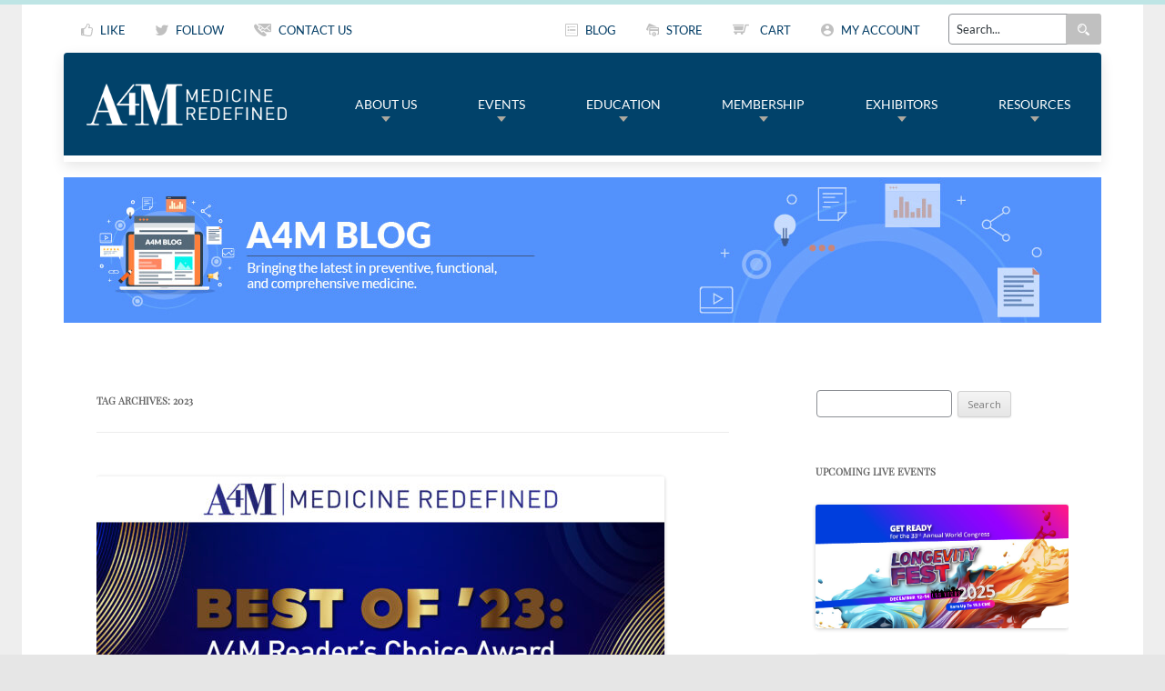

--- FILE ---
content_type: text/css
request_url: https://blog.a4m.com/wp-content/themes/bloga4m/newsite/dist/css/style.css?20170324164420
body_size: 93766
content:
@charset "UTF-8";a,abbr,acronym,address,applet,article,aside,audio,b,big,blockquote,body,canvas,caption,center,cite,code,dd,del,details,dfn,div,dl,dt,em,embed,fieldset,figcaption,figure,footer,form,h1,h2,h3,h4,h5,h6,header,hgroup,html,i,iframe,img,ins,kbd,label,legend,li,mark,menu,nav,object,ol,output,p,pre,q,ruby,s,samp,section,small,span,strike,strong,sub,summary,sup,table,tbody,td,tfoot,th,thead,time,tr,tt,u,ul,var,video{margin:0;padding:0;border:0;font-size:100%;vertical-align:baseline}article,aside,details,figcaption,figure,footer,header,hgroup,menu,nav,section{display:block}body{line-height:1}ol,ul{list-style:none}blockquote,q{quotes:none}blockquote:after,blockquote:before,q:after,q:before{content:'';content:none}table{border-collapse:collapse;border-spacing:0}.animate-spin{-moz-animation:spin 2s infinite linear;-webkit-animation:spin 2s infinite linear;animation:spin 2s infinite linear;display:inline-block}@-moz-keyframes spin{0%{-moz-transform:rotate(0);-webkit-transform:rotate(0);transform:rotate(0)}100%{-moz-transform:rotate(359deg);-webkit-transform:rotate(359deg);transform:rotate(359deg)}}@-webkit-keyframes spin{0%{-moz-transform:rotate(0);-webkit-transform:rotate(0);transform:rotate(0)}100%{-moz-transform:rotate(359deg);-webkit-transform:rotate(359deg);transform:rotate(359deg)}}@keyframes spin{0%{-moz-transform:rotate(0);-webkit-transform:rotate(0);transform:rotate(0)}100%{-moz-transform:rotate(359deg);-webkit-transform:rotate(359deg);transform:rotate(359deg)}}.icon-contact:before{content:'\e800'}.icon-follow:before{content:'\e801'}.icon-like:before{content:'\e802'}.icon-person:before{content:'\e803'}.icon-pin:before{content:'\e804'}.icon-search:before{content:'\e805'}.icon-star:before{content:'\e806'}.icon-assist:before{content:'\e807'}.icon-deploma:before{content:'\e808'}.icon-doctor:before{content:'\e809'}.icon-education:before{content:'\e80a'}.icon-cart:before{content:'\e80b'}.icon-repeat-money:before{content:'\e80c'}.icon-eye:before{content:'\e80d'}.icon-graph:before{content:'\e80e'}.icon-people-connection:before{content:'\e80f'}.icon-people-network:before{content:'\e810'}.icon-person-direction:before{content:'\e811'}.icon-puzzle:before{content:'\e812'}.icon-stock-up:before{content:'\e813'}.icon-cart-add:before{content:'\e814'}.icon-minus-sign:before{content:'\e815'}.icon-plus-sign:before{content:'\e816'}.icon-back:before{content:'\e817'}.icon-simple-form:before{content:'\e818'}.icon-link-circle:before{content:'\e819'}.icon-pdf:before{content:'\e81a'}.icon-answer-tag:before{content:'\e81b'}.icon-question-tag:before{content:'\e81c'}.icon-page:before{content:'\e81d'}.icon-chart-grow:before{content:'\e81e'}.icon-list:before{content:'\e81f'}.icon-link-target:before{content:'\e820'}.icon-arrow-right:before{content:'\e821'}.icon-pencil-mark:before{content:'\e822'}.icon-at:before{content:'\e823'}.icon-global:before{content:'\e824'}.icon-grad-cap:before{content:'\e825'}.icon-doc:before{content:'\e826'}.icon-fax:before{content:'\e827'}.icon-earth:before{content:'\e828'}.icon-phone:before{content:'\e829'}.icon-courthouse:before{content:'\e82a'}.icon-clipboard:before{content:'\e82b'}.icon-store:before{content:'\e82c'}.icon-open-qoute:before{content:'\e82d'}.icon-twitter:before{content:'\e82e'}@font-face{font-family:fontello;src:url(../font/fontello.eot?11169964);src:url(../font/fontello.eot?11169964#iefix) format("embedded-opentype"),url(../font/fontello.svg?11169964#fontello) format("svg");font-weight:400;font-style:normal}@font-face{font-family:fontello;src:url([data-uri]) format("woff"),url([data-uri]) format("truetype")}[class*=" icon-"]:before,[class^=icon-]:before{font-family:fontello;font-style:normal;font-weight:400;speak:none;display:inline-block;text-decoration:inherit;width:1em;margin-right:.2em;text-align:center;font-variant:normal;text-transform:none;line-height:1em;margin-left:.2em}.icon-contact:before{content:'\e800'}.icon-follow:before{content:'\e801'}.icon-like:before{content:'\e802'}.icon-person:before{content:'\e803'}.icon-pin:before{content:'\e804'}.icon-search:before{content:'\e805'}.icon-star:before{content:'\e806'}.icon-assist:before{content:'\e807'}.icon-deploma:before{content:'\e808'}.icon-doctor:before{content:'\e809'}.icon-education:before{content:'\e80a'}.icon-cart:before{content:'\e80b'}.icon-repeat-money:before{content:'\e80c'}.icon-eye:before{content:'\e80d'}.icon-graph:before{content:'\e80e'}.icon-people-connection:before{content:'\e80f'}.icon-people-network:before{content:'\e810'}.icon-person-direction:before{content:'\e811'}.icon-puzzle:before{content:'\e812'}.icon-stock-up:before{content:'\e813'}.icon-cart-add:before{content:'\e814'}.icon-minus-sign:before{content:'\e815'}.icon-plus-sign:before{content:'\e816'}.icon-back:before{content:'\e817'}.icon-simple-form:before{content:'\e818'}.icon-link-circle:before{content:'\e819'}.icon-pdf:before{content:'\e81a'}.icon-answer-tag:before{content:'\e81b'}.icon-question-tag:before{content:'\e81c'}.icon-page:before{content:'\e81d'}.icon-chart-grow:before{content:'\e81e'}.icon-list:before{content:'\e81f'}.icon-link-target:before{content:'\e820'}.icon-arrow-right:before{content:'\e821'}.icon-pencil-mark:before{content:'\e822'}.icon-at:before{content:'\e823'}.icon-global:before{content:'\e824'}.icon-grad-cap:before{content:'\e825'}.icon-doc:before{content:'\e826'}.icon-fax:before{content:'\e827'}.icon-earth:before{content:'\e828'}.icon-phone:before{content:'\e829'}.icon-courthouse:before{content:'\e82a'}.icon-clipboard:before{content:'\e82b'}.icon-store:before{content:'\e82c'}.icon-open-qoute:before{content:'\e82d'}.icon-twitter:before{content:'\e82e'}[class*=" icon-"],[class^=icon-]{font-family:fontello;font-style:normal;font-weight:400;line-height:1em}@font-face{font-family:fontello;src:url(../font/fontello.eot?90658594);src:url(../font/fontello.eot?90658594#iefix) format("embedded-opentype"),url(../font/fontello.woff2?90658594) format("woff2"),url(../font/fontello.woff?90658594) format("woff"),url(../font/fontello.ttf?90658594) format("truetype"),url(../font/fontello.svg?90658594#fontello) format("svg");font-weight:400;font-style:normal}[class*=" icon-"]:before,[class^=icon-]:before{font-family:fontello;font-style:normal;font-weight:400;speak:none;display:inline-block;text-decoration:inherit;width:1em;margin-right:.2em;text-align:center;font-variant:normal;text-transform:none;line-height:1em;margin-left:.2em;-webkit-font-smoothing:antialiased;-moz-osx-font-smoothing:grayscale}.icon-contact:before{content:'\e800'}.icon-follow:before{content:'\e801'}.icon-like:before{content:'\e802'}.icon-person:before{content:'\e803'}.icon-pin:before{content:'\e804'}.icon-search:before{content:'\e805'}.icon-star:before{content:'\e806'}.icon-assist:before{content:'\e807'}.icon-deploma:before{content:'\e808'}.icon-doctor:before{content:'\e809'}.icon-education:before{content:'\e80a'}.icon-cart:before{content:'\e80b'}.icon-repeat-money:before{content:'\e80c'}.icon-eye:before{content:'\e80d'}.icon-graph:before{content:'\e80e'}.icon-people-connection:before{content:'\e80f'}.icon-people-network:before{content:'\e810'}.icon-person-direction:before{content:'\e811'}.icon-puzzle:before{content:'\e812'}.icon-stock-up:before{content:'\e813'}.icon-cart-add:before{content:'\e814'}.icon-minus-sign:before{content:'\e815'}.icon-plus-sign:before{content:'\e816'}.icon-back:before{content:'\e817'}.icon-simple-form:before{content:'\e818'}.icon-link-circle:before{content:'\e819'}.icon-pdf:before{content:'\e81a'}.icon-answer-tag:before{content:'\e81b'}.icon-question-tag:before{content:'\e81c'}.icon-page:before{content:'\e81d'}.icon-chart-grow:before{content:'\e81e'}.icon-list:before{content:'\e81f'}.icon-link-target:before{content:'\e820'}.icon-arrow-right:before{content:'\e821'}.icon-pencil-mark:before{content:'\e822'}.icon-at:before{content:'\e823'}.icon-global:before{content:'\e824'}.icon-grad-cap:before{content:'\e825'}.icon-doc:before{content:'\e826'}.icon-fax:before{content:'\e827'}.icon-earth:before{content:'\e828'}.icon-phone:before{content:'\e829'}.icon-courthouse:before{content:'\e82a'}.icon-clipboard:before{content:'\e82b'}.icon-store:before{content:'\e82c'}.icon-open-qoute:before{content:'\e82d'}.icon-twitter:before{content:'\e82e'}.animate-spin{-moz-animation:spin 2s infinite linear;-webkit-animation:spin 2s infinite linear;animation:spin 2s infinite linear;display:inline-block}@-moz-keyframes spin{0%{-moz-transform:rotate(0);-webkit-transform:rotate(0);transform:rotate(0)}100%{-moz-transform:rotate(359deg);-webkit-transform:rotate(359deg);transform:rotate(359deg)}}@-webkit-keyframes spin{0%{-moz-transform:rotate(0);-webkit-transform:rotate(0);transform:rotate(0)}100%{-moz-transform:rotate(359deg);-webkit-transform:rotate(359deg);transform:rotate(359deg)}}@keyframes spin{0%{-moz-transform:rotate(0);-webkit-transform:rotate(0);transform:rotate(0)}100%{-moz-transform:rotate(359deg);-webkit-transform:rotate(359deg);transform:rotate(359deg)}}.icon-contact:before{content:'\e800'}.icon-follow:before{content:'\e801'}.icon-like:before{content:'\e802'}.icon-person:before{content:'\e803'}.icon-pin:before{content:'\e804'}.icon-search:before{content:'\e805'}.icon-star:before{content:'\e806'}.icon-assist:before{content:'\e807'}.icon-deploma:before{content:'\e808'}.icon-doctor:before{content:'\e809'}.icon-education:before{content:'\e80a'}.icon-cart:before{content:'\e80b'}.icon-repeat-money:before{content:'\e80c'}.icon-eye:before{content:'\e80d'}.icon-graph:before{content:'\e80e'}.icon-people-connection:before{content:'\e80f'}.icon-people-network:before{content:'\e810'}.icon-person-direction:before{content:'\e811'}.icon-puzzle:before{content:'\e812'}.icon-stock-up:before{content:'\e813'}.icon-cart-add:before{content:'\e814'}.icon-minus-sign:before{content:'\e815'}.icon-plus-sign:before{content:'\e816'}.icon-back:before{content:'\e817'}.icon-simple-form:before{content:'\e818'}.icon-link-circle:before{content:'\e819'}.icon-pdf:before{content:'\e81a'}.icon-answer-tag:before{content:'\e81b'}.icon-question-tag:before{content:'\e81c'}.icon-page:before{content:'\e81d'}.icon-chart-grow:before{content:'\e81e'}.icon-list:before{content:'\e81f'}.icon-link-target:before{content:'\e820'}.icon-arrow-right:before{content:'\e821'}.icon-pencil-mark:before{content:'\e822'}.icon-at:before{content:'\e823'}.icon-global:before{content:'\e824'}.icon-grad-cap:before{content:'\e825'}.icon-doc:before{content:'\e826'}.icon-fax:before{content:'\e827'}.icon-earth:before{content:'\e828'}.icon-phone:before{content:'\e829'}.icon-courthouse:before{content:'\e82a'}.icon-clipboard:before{content:'\e82b'}.icon-store:before{content:'\e82c'}.icon-open-qoute:before{content:'\e82d'}@font-face{font-family:fontello;src:url(../font/fontello.eot?62204719);src:url(../font/fontello.eot?62204719#iefix) format("embedded-opentype"),url(../font/fontello.svg?62204719#fontello) format("svg");font-weight:400;font-style:normal}@font-face{font-family:fontello;src:url([data-uri]) format("woff"),url([data-uri]) format("truetype")}[class*=" icon-"]:before,[class^=icon-]:before{font-family:fontello;font-style:normal;font-weight:400;speak:none;display:inline-block;text-decoration:inherit;width:1em;margin-right:.2em;text-align:center;font-variant:normal;text-transform:none;line-height:1em;margin-left:.2em}.icon-contact:before{content:'\e800'}.icon-follow:before{content:'\e801'}.icon-like:before{content:'\e802'}.icon-person:before{content:'\e803'}.icon-pin:before{content:'\e804'}.icon-search:before{content:'\e805'}.icon-star:before{content:'\e806'}.icon-assist:before{content:'\e807'}.icon-deploma:before{content:'\e808'}.icon-doctor:before{content:'\e809'}.icon-education:before{content:'\e80a'}.icon-cart:before{content:'\e80b'}.icon-repeat-money:before{content:'\e80c'}.icon-eye:before{content:'\e80d'}.icon-graph:before{content:'\e80e'}.icon-people-connection:before{content:'\e80f'}.icon-people-network:before{content:'\e810'}.icon-person-direction:before{content:'\e811'}.icon-puzzle:before{content:'\e812'}.icon-stock-up:before{content:'\e813'}.icon-cart-add:before{content:'\e814'}.icon-minus-sign:before{content:'\e815'}.icon-plus-sign:before{content:'\e816'}.icon-back:before{content:'\e817'}.icon-simple-form:before{content:'\e818'}.icon-link-circle:before{content:'\e819'}.icon-pdf:before{content:'\e81a'}.icon-answer-tag:before{content:'\e81b'}.icon-question-tag:before{content:'\e81c'}.icon-page:before{content:'\e81d'}.icon-chart-grow:before{content:'\e81e'}.icon-list:before{content:'\e81f'}.icon-link-target:before{content:'\e820'}.icon-arrow-right:before{content:'\e821'}.icon-pencil-mark:before{content:'\e822'}.icon-at:before{content:'\e823'}.icon-global:before{content:'\e824'}.icon-grad-cap:before{content:'\e825'}.icon-doc:before{content:'\e826'}.icon-fax:before{content:'\e827'}.icon-earth:before{content:'\e828'}.icon-phone:before{content:'\e829'}.icon-courthouse:before{content:'\e82a'}.icon-clipboard:before{content:'\e82b'}.icon-store:before{content:'\e82c'}.icon-open-qoute:before{content:'\e82d'}[class*=" icon-"],[class^=icon-]{font-family:fontello;font-style:normal;font-weight:400;line-height:1em}@font-face{font-family:fontello;src:url(../font/fontello.eot?73346003);src:url(../font/fontello.eot?73346003#iefix) format("embedded-opentype"),url(../font/fontello.woff2?73346003) format("woff2"),url(../font/fontello.woff?73346003) format("woff"),url(../font/fontello.ttf?73346003) format("truetype"),url(../font/fontello.svg?73346003#fontello) format("svg");font-weight:400;font-style:normal}[class*=" icon-"]:before,[class^=icon-]:before{font-family:fontello;font-style:normal;font-weight:400;speak:none;display:inline-block;text-decoration:inherit;width:1em;margin-right:.2em;text-align:center;font-variant:normal;text-transform:none;line-height:1em;margin-left:.2em;-webkit-font-smoothing:antialiased;-moz-osx-font-smoothing:grayscale}.icon-contact:before{content:'\e800'}.icon-follow:before{content:'\e801'}.icon-like:before{content:'\e802'}.icon-person:before{content:'\e803'}.icon-pin:before{content:'\e804'}.icon-search:before{content:'\e805'}.icon-star:before{content:'\e806'}.icon-assist:before{content:'\e807'}.icon-deploma:before{content:'\e808'}.icon-doctor:before{content:'\e809'}.icon-education:before{content:'\e80a'}.icon-cart:before{content:'\e80b'}.icon-repeat-money:before{content:'\e80c'}.icon-eye:before{content:'\e80d'}.icon-graph:before{content:'\e80e'}.icon-people-connection:before{content:'\e80f'}.icon-people-network:before{content:'\e810'}.icon-person-direction:before{content:'\e811'}.icon-puzzle:before{content:'\e812'}.icon-stock-up:before{content:'\e813'}.icon-cart-add:before{content:'\e814'}.icon-minus-sign:before{content:'\e815'}.icon-plus-sign:before{content:'\e816'}.icon-back:before{content:'\e817'}.icon-simple-form:before{content:'\e818'}.icon-link-circle:before{content:'\e819'}.icon-pdf:before{content:'\e81a'}.icon-answer-tag:before{content:'\e81b'}.icon-question-tag:before{content:'\e81c'}.icon-page:before{content:'\e81d'}.icon-chart-grow:before{content:'\e81e'}.icon-list:before{content:'\e81f'}.icon-link-target:before{content:'\e820'}.icon-arrow-right:before{content:'\e821'}.icon-pencil-mark:before{content:'\e822'}.icon-at:before{content:'\e823'}.icon-global:before{content:'\e824'}.icon-grad-cap:before{content:'\e825'}.icon-doc:before{content:'\e826'}.icon-fax:before{content:'\e827'}.icon-earth:before{content:'\e828'}.icon-phone:before{content:'\e829'}.icon-courthouse:before{content:'\e82a'}.icon-clipboard:before{content:'\e82b'}.icon-store:before{content:'\e82c'}.icon-open-qoute:before{content:'\e82d'}@font-face{font-family:latoregular;src:url(fonts/lato/lato_regular.woff2) format("woff2"),url(fonts/lato/lato_regular.woff) format("woff");font-weight:400;font-style:normal}@font-face{font-family:latobold;src:url(fonts/lato/lato_700.woff2) format("woff2"),url(fonts/lato/lato_700.woff) format("woff");font-weight:400;font-style:normal}@font-face{font-family:latolight;src:url(fonts/lato/lato_300.woff2) format("woff2"),url(fonts/lato/lato_300.woff) format("woff");font-weight:400;font-style:normal}@font-face{font-family:latoblack;src:url(fonts/lato/lato_900.woff2) format("woff2"),url(fonts/lato/lato_900.woff) format("woff");font-weight:400;font-style:normal}@font-face{font-family:latoitalic;src:url(fonts/lato/lato_italic.woff2) format("woff2"),url(fonts/lato/lato_italic.woff) format("woff");font-weight:400;font-style:normal}@font-face{font-family:latolight_italic;src:url(fonts/lato/lato_300italic.woff2) format("woff2"),url(fonts/lato/lato_300italic.woff) format("woff");font-weight:400;font-style:normal}@font-face{font-family:latobold_italic;src:url(fonts/lato/lato_700italic.woff2) format("woff2"),url(fonts/lato/lato_700italic.woff) format("woff");font-weight:400;font-style:normal}@font-face{font-family:playfair_displayregular;src:url(fonts/playfairdisplay/playfair_display_regular.woff2) format("woff2"),url(fonts/playfairdisplay/playfair_display_regular.woff) format("woff");font-weight:400;font-style:normal}@font-face{font-family:playfair_displaybold;src:url(fonts/playfairdisplay/playfair_display_700.woff2) format("woff2"),url(fonts/playfairdisplay/playfair_display_700.woff) format("woff");font-weight:400;font-style:normal}@font-face{font-family:robotoregular;src:url(fonts/roboto/roboto_regular.woff2) format("woff2"),url(fonts/roboto/roboto_regular.woff) format("woff");font-weight:400;font-style:normal}@font-face{font-family:robotolight;src:url(fonts/roboto/roboto_300.woff2) format("woff2"),url(fonts/roboto/roboto_300.woff) format("woff");font-weight:400;font-style:normal}@font-face{font-family:robotobold;src:url(fonts/roboto/roboto_700.woff2) format("woff2"),url(fonts/roboto/roboto_700.woff) format("woff");font-weight:400;font-style:normal}@font-face{font-family:robotobold_italic;src:url(fonts/roboto/roboto_700italic.woff2) format("woff2"),url(fonts/roboto/roboto_700italic.woff) format("woff");font-weight:400;font-style:normal}@font-face{font-family:robotomedium;src:url(fonts/roboto/roboto_500.woff2) format("woff2"),url(fonts/roboto/roboto_500.woff) format("woff");font-weight:400;font-style:normal}@font-face{font-family:robotoitalic;src:url(fonts/roboto/roboto_italic.woff2) format("woff2"),url(fonts/roboto/roboto_italic.woff) format("woff");font-weight:400;font-style:normal}@font-face{font-family:robotolight_italic;src:url(fonts/roboto/roboto_300italic.woff2) format("woff2"),url(fonts/roboto/roboto_300italic.woff) format("woff");font-weight:400;font-style:normal}@font-face{font-family:robotomedium_italic;src:url(fonts/roboto/roboto_500italic.woff2) format("woff2"),url(fonts/roboto/roboto_500italic.woff) format("woff");font-weight:400;font-style:normal}@font-face{font-family:robotomedium;src:url(fonts/roboto/roboto_500.woff2) format("woff2"),url(fonts/roboto/roboto_500.woff) format("woff");font-weight:400;font-style:normal}.animate-spin{-moz-animation:spin 2s infinite linear;-webkit-animation:spin 2s infinite linear;animation:spin 2s infinite linear;display:inline-block}@-moz-keyframes spin{0%{-moz-transform:rotate(0);-webkit-transform:rotate(0);transform:rotate(0)}100%{-moz-transform:rotate(359deg);-webkit-transform:rotate(359deg);transform:rotate(359deg)}}@-webkit-keyframes spin{0%{-moz-transform:rotate(0);-webkit-transform:rotate(0);transform:rotate(0)}100%{-moz-transform:rotate(359deg);-webkit-transform:rotate(359deg);transform:rotate(359deg)}}@keyframes spin{0%{-moz-transform:rotate(0);-webkit-transform:rotate(0);transform:rotate(0)}100%{-moz-transform:rotate(359deg);-webkit-transform:rotate(359deg);transform:rotate(359deg)}}@font-face{font-family:fontello;src:url(../font/fontello.eot?90658594);src:url(../font/fontello.eot?90658594#iefix) format("embedded-opentype"),url(../font/fontello.woff2?90658594) format("woff2"),url(../font/fontello.woff?90658594) format("woff"),url(../font/fontello.ttf?90658594) format("truetype"),url(../font/fontello.svg?90658594#fontello) format("svg");font-weight:400;font-style:normal}[class*=" icon-"]:before,[class^=icon-]:before{font-family:fontello;font-style:normal;font-weight:400;speak:none;display:inline-block;text-decoration:inherit;width:1em;margin-right:.2em;text-align:center;font-variant:normal;text-transform:none;line-height:1em;margin-left:.2em;-webkit-font-smoothing:antialiased;-moz-osx-font-smoothing:grayscale}.icon-contact:before{content:'\e800'}.icon-follow:before{content:'\e801'}.icon-like:before{content:'\e802'}.icon-person:before{content:'\e803'}.icon-pin:before{content:'\e804'}.icon-search:before{content:'\e805'}.icon-star:before{content:'\e806'}.icon-assist:before{content:'\e807'}.icon-deploma:before{content:'\e808'}.icon-doctor:before{content:'\e809'}.icon-education:before{content:'\e80a'}.icon-cart:before{content:'\e80b'}.icon-repeat-money:before{content:'\e80c'}.icon-eye:before{content:'\e80d'}.icon-graph:before{content:'\e80e'}.icon-people-connection:before{content:'\e80f'}.icon-people-network:before{content:'\e810'}.icon-person-direction:before{content:'\e811'}.icon-puzzle:before{content:'\e812'}.icon-stock-up:before{content:'\e813'}.icon-cart-add:before{content:'\e814'}.icon-minus-sign:before{content:'\e815'}.icon-plus-sign:before{content:'\e816'}.icon-back:before{content:'\e817'}.icon-simple-form:before{content:'\e818'}.icon-link-circle:before{content:'\e819'}.icon-pdf:before{content:'\e81a'}.icon-answer-tag:before{content:'\e81b'}.icon-question-tag:before{content:'\e81c'}.icon-page:before{content:'\e81d'}.icon-chart-grow:before{content:'\e81e'}.icon-list:before{content:'\e81f'}.icon-link-target:before{content:'\e820'}.icon-arrow-right:before{content:'\e821'}.icon-pencil-mark:before{content:'\e822'}.icon-at:before{content:'\e823'}.icon-global:before{content:'\e824'}.icon-grad-cap:before{content:'\e825'}.icon-doc:before{content:'\e826'}.icon-fax:before{content:'\e827'}.icon-earth:before{content:'\e828'}.icon-phone:before{content:'\e829'}.icon-courthouse:before{content:'\e82a'}.icon-clipboard:before{content:'\e82b'}.icon-store:before{content:'\e82c'}.icon-open-qoute:before{content:'\e82d'}.icon-twitter:before{content:'\e82e'}.icon-contact:before{content:'\e800'}.icon-follow:before{content:'\e801'}.icon-like:before{content:'\e802'}.icon-person:before{content:'\e803'}.icon-pin:before{content:'\e804'}.icon-search:before{content:'\e805'}.icon-star:before{content:'\e806'}.icon-assist:before{content:'\e807'}.icon-deploma:before{content:'\e808'}.icon-doctor:before{content:'\e809'}.icon-education:before{content:'\e80a'}.icon-cart:before{content:'\e80b'}.icon-repeat-money:before{content:'\e80c'}.icon-eye:before{content:'\e80d'}.icon-graph:before{content:'\e80e'}.icon-people-connection:before{content:'\e80f'}.icon-people-network:before{content:'\e810'}.icon-person-direction:before{content:'\e811'}.icon-puzzle:before{content:'\e812'}.icon-stock-up:before{content:'\e813'}.icon-cart-add:before{content:'\e814'}.icon-minus-sign:before{content:'\e815'}.icon-plus-sign:before{content:'\e816'}.icon-back:before{content:'\e817'}.icon-simple-form:before{content:'\e818'}.icon-link-circle:before{content:'\e819'}.icon-pdf:before{content:'\e81a'}.icon-answer-tag:before{content:'\e81b'}.icon-question-tag:before{content:'\e81c'}.icon-page:before{content:'\e81d'}.icon-chart-grow:before{content:'\e81e'}.icon-list:before{content:'\e81f'}.icon-link-target:before{content:'\e820'}.icon-arrow-right:before{content:'\e821'}.icon-pencil-mark:before{content:'\e822'}.icon-at:before{content:'\e823'}.icon-global:before{content:'\e824'}.icon-grad-cap:before{content:'\e825'}.icon-doc:before{content:'\e826'}.icon-fax:before{content:'\e827'}.icon-earth:before{content:'\e828'}.icon-phone:before{content:'\e829'}.icon-courthouse:before{content:'\e82a'}.icon-clipboard:before{content:'\e82b'}.icon-store:before{content:'\e82c'}.icon-open-qoute:before{content:'\e82d'}.icon-twitter:before{content:'\e82e'}@font-face{font-family:fontello;src:url(../font/fontello.eot?11169964);src:url(../font/fontello.eot?11169964#iefix) format("embedded-opentype"),url(../font/fontello.svg?11169964#fontello) format("svg");font-weight:400;font-style:normal}@font-face{font-family:fontello;src:url([data-uri]) format("woff"),url([data-uri]) format("truetype")}[class*=" icon-"]:before,[class^=icon-]:before{font-family:fontello;font-style:normal;font-weight:400;speak:none;display:inline-block;text-decoration:inherit;width:1em;margin-right:.2em;text-align:center;font-variant:normal;text-transform:none;line-height:1em;margin-left:.2em}.icon-contact:before{content:'\e800'}.icon-follow:before{content:'\e801'}.icon-like:before{content:'\e802'}.icon-person:before{content:'\e803'}.icon-pin:before{content:'\e804'}.icon-search:before{content:'\e805'}.icon-star:before{content:'\e806'}.icon-assist:before{content:'\e807'}.icon-deploma:before{content:'\e808'}.icon-doctor:before{content:'\e809'}.icon-education:before{content:'\e80a'}.icon-cart:before{content:'\e80b'}.icon-repeat-money:before{content:'\e80c'}.icon-eye:before{content:'\e80d'}.icon-graph:before{content:'\e80e'}.icon-people-connection:before{content:'\e80f'}.icon-people-network:before{content:'\e810'}.icon-person-direction:before{content:'\e811'}.icon-puzzle:before{content:'\e812'}.icon-stock-up:before{content:'\e813'}.icon-cart-add:before{content:'\e814'}.icon-minus-sign:before{content:'\e815'}.icon-plus-sign:before{content:'\e816'}.icon-back:before{content:'\e817'}.icon-simple-form:before{content:'\e818'}.icon-link-circle:before{content:'\e819'}.icon-pdf:before{content:'\e81a'}.icon-answer-tag:before{content:'\e81b'}.icon-question-tag:before{content:'\e81c'}.icon-page:before{content:'\e81d'}.icon-chart-grow:before{content:'\e81e'}.icon-list:before{content:'\e81f'}.icon-link-target:before{content:'\e820'}.icon-arrow-right:before{content:'\e821'}.icon-pencil-mark:before{content:'\e822'}.icon-at:before{content:'\e823'}.icon-global:before{content:'\e824'}.icon-grad-cap:before{content:'\e825'}.icon-doc:before{content:'\e826'}.icon-fax:before{content:'\e827'}.icon-earth:before{content:'\e828'}.icon-phone:before{content:'\e829'}.icon-courthouse:before{content:'\e82a'}.icon-clipboard:before{content:'\e82b'}.icon-store:before{content:'\e82c'}.icon-open-qoute:before{content:'\e82d'}.icon-twitter:before{content:'\e82e'}[class*=" icon-"],[class^=icon-]{font-family:fontello;font-style:normal;font-weight:400;line-height:1em}body{font-family:latoregular;background-color:#fff}.clear:after,.clear:before{content:'';display:table;clear:both}.wow{visibility:hidden}h1::-moz-selection,h2::-moz-selection,h3::-moz-selection,h4::-moz-selection,h5::-moz-selection,h6::-moz-selection,li::-moz-selection,p::-moz-selection,span::-moz-selection{text-shadow:none;background:#338fff;color:#fff}h1::selection,h2::selection,h3::selection,h4::selection,h5::selection,h6::selection,li::selection,p::selection,span::selection{text-shadow:none;background:#338fff;color:#fff}.L_font_size--large{font-size:53px}.L_font_size--large_2{font-size:50px;line-height:56px}.L_color--primary{color:#01426a}.L_color--cyan{color:#2dccd3}.L_color--white{color:#fff}.L_color--gold{color:#c0890a}.L_color--grey{color:#9f9f9f}.L_color--grey_2{color:#c1c1c1}.L_color--grey_3{color:#4dbcc4}.L_color--black{color:#000}.L_color--silver{color:#a2a2a2}.L_color--dark_silver{color:#333}.L_color--ligher_blue{color:#164fad}.L_color--dark_green{color:#006621}.L_color--line_green{color:#3fffc2}.L_color--light_lime_green{color:#38e5b5}.L_color--darken_blue{color:#334067}.L_color--darken_blue_2{color:#8293b8}.L_color--darken_blue_3{color:#003b64}.L_color--light_light_blue{color:#495882}.L_color--light_light_blue_2{color:#77daff}.L_color--light_light_blue_3{color:#3b82ba}.L_color--baby_blue{color:#74c2ff}.L_color--hover_white:hover{color:#fff}.L_color--focus_white:focus{color:#fff}.L_color--hover_grey_2:hover{color:#c1c1c1}.L_color--focus_grey_2:focus{color:#c1c1c1}.L_layout--raise{position:relative;top:-7px}.L_layout--no_margin{margin:0}.L_layout--no_bottom_margin{margin-bottom:0}.L_layout--no_top_margin{margin-top:0}.L_layout--small_bottom_margin{margin-bottom:10px}.L_layout--bottom_margin_15{margin-bottom:15px}.L_layout--bottom_margin_25{margin-bottom:25px}.L_layout--medium_bottom_margin{margin-bottom:40px}.L_layout--margin_top_10{margin-top:10px}.L_layout--margin_top_20{margin-top:20px}.L_layout--medium_top_margin{margin-top:30px}.L_layout--large_top_margin{margin-top:50px}.L_layout--margin_right_10{margin-right:10px}.L_layout--inline_block{display:inline-block;vertical-align:bottom}.L_layout--vertical_align_top{vertical-align:top}@media only screen and (max-width:767px){.L_layout--mobile_block_center{display:block;margin-left:auto;margin-right:auto}}.L_layout--left_margin_indent{margin-left:35px}@media only screen and (max-width:767px){.L_layout--left_margin_indent{margin-left:0}}@media only screen and (max-width:991px){.L_layout--no_small_left_margin_indent{margin-left:0}}.L_layout--block_center{display:block;margin-left:auto;margin-right:auto}.L_layout--text_center{text-align:center}.L_layout--text_center:after{margin:0 auto}.L_layout--text_align_right{text-align:right}@media only screen and (max-width:767px){.L_layout--text_align_right{text-align:center}}@media only screen and (min-width:768px) and (max-width:991px){.L_layout--portrait_table_text_center{text-align:center}}@media only screen and (max-width:767px){.L_layout--mobile_text_center{text-align:center}}.L_layout--after:after{content:'';display:block;height:3px;width:87px;background-color:#2dccd3;margin-top:15px;margin-bottom:25px}@media only screen and (max-width:767px){.L_layout--after:after{margin-left:auto;margin-right:auto}}.L_layout--after_small_bottom_margin:after{margin-bottom:10px}.L_layout--text_left{text-align:left}.L_layout--text_left:after{margin-right:auto;margin-left:0}.L_layout--after_margin_top:after{margin-top:50px}.L_layout--bottom_margin_strong strong{display:inline-block;margin-bottom:10px}.L_layout--clear_both{clear:both}.L_layout--width_135{width:135px;max-width:100%}.L_layout--empty_hide:empty{display:none}.L_style--stroke{text-shadow:-2px -2px 0 #fff,2px -2px 0 #fff,-2px 2px 0 #fff,2px 2px 0 #fff}.L_style--underline{border-bottom:2px solid #e0e1e2;padding-bottom:15px}.L_style--underline_2{text-decoration:underline}.L_style--left_border{border-left:1px solid #2dccd3}.L_style--no_hover_active_focus_underline:active,.L_style--no_hover_active_focus_underline:focus,.L_style--no_hover_active_focus_underline:hover{text-decoration:none}.L_style--link:active,.L_style--link:focus,.L_style--link:hover{color:#fff}.L_style--link_underline_blue{text-decoration:underline}.L_style--link_underline_blue:active,.L_style--link_underline_blue:focus,.L_style--link_underline_blue:hover{color:#01426a}.L_style--link_underline_cyan{text-decoration:underline}.L_style--link_underline_cyan:active,.L_style--link_underline_cyan:focus,.L_style--link_underline_cyan:hover{color:#2dccd3}.L_style--caps{text-transform:uppercase}.L_style--large_grey_border{border:35px solid #eee}.L_style--icon_link_target{position:relative}.L_style--icon_link_target:hover{text-decoration:none}.L_style--icon_link_target:after{content:'\e820';font-family:fontello;position:absolute;right:-45px;top:0;font-size:30px;color:#2dccd3}.L_style--cyan_box_style{background-color:#76ebf0;margin-right:20px;padding:10px 40px;width:140px;display:block;text-align:center}@media only screen and (max-width:767px){.L_style--cyan_box_style{width:100%}}.L_style--anchor{position:absolute;top:-90px}.L_size--small{font-size:12px;line-height:18px}.L_size--size_13{font-size:13px;line-height:17px}.L_size--size_15{font-size:15px;line-height:19px}.L_size--size_17{font-size:17px;line-height:28px}.L_size--size_18{font-size:18px;line-height:24px}.L_size--size_21{font-size:21px;line-height:24px}.L_size--size_22{font-size:22px;line-height:25px}.L_size--size_24{font-size:24px;line-height:26px}.L_size--size_28{font-size:28px;line-height:32px}.L_size--size_30{font-size:30px;line-height:36px}.L_size--size_36{font-size:36px;line-height:40px}.L_size--size_38{font-size:38px;line-height:46px}.L_size--size_46{font-size:46px;line-height:52px}.L_size--size_48{font-size:48px;line-height:54px}@media only screen and (max-width:320px){.L_size--size_48{font-size:40px}}.L_size--size_56{font-size:56px;line-height:60px}@media only screen and (max-width:320px){.L_size--size_56{font-size:40px}}.L_size--line_height_21{line-height:21px}.L_size--line_height_34{line-height:34px}.L_size--line_height_36{line-height:36px}.L_font--lato{font-family:latoregular}.L_font--lato_light{font-family:latolight}.L_font--lato_light_italic{font-family:latolight_italic}.L_font--lato_bold{font-family:latobold}.L_font--playfair_display{font-family:playfair_displayregular}.L_font--roboto{font-family:robotoregular}.L_font--roboto_light{font-family:robotolight}.L_font--roboto_bold{font-family:robotobold}.L_font--arial{font-family:Arial}.L_font--italic{font-style:italic}.L_weight--bold{font-family:playfair_displaybold}.img_content{max-width:100%}.img_content_center{display:block;margin:0 auto;max-width:100%}@media only screen and (min-width:992px){.img_content_right{float:right;margin:0 0 40px 60px}}.img_content_right--small_margins{margin:0 0 20px 30px}@media only screen and (min-width:992px){.img_content_left{float:left;margin:0 60px 40px 0}}.img_content_left--small_margins{margin:0 20px 20px 0}.img_content_left--margin_top_10{margin-top:10px}@media only screen and (max-width:991px){.img_content_left,.img_content_right{display:block;margin:0 auto 30px}}.L_video{width:560px;max-width:100%;margin:0 auto 25px}.L_video--large{width:855px}.L_video--margin_top{margin-top:25px}.L_video--margin_top_2{margin-top:50px}.L_question{padding-left:60px;position:relative}.L_question:before{position:absolute;content:'\e81c';font-family:fontello;display:block;left:-10px;top:10px;font-size:40px;color:#2dccd3}@media only screen and (max-width:767px){.L_question{padding-left:0;padding-top:70px}.L_question:before{-webkit-box-pack:center;-webkit-justify-content:center;-moz-box-pack:center;-ms-flex-pack:center;justify-content:center;display:-webkit-box;display:-webkit-flex;display:-moz-box;display:-ms-flexbox;display:flex;right:0;left:0;top:20px;font-size:60px}}.L_answer{padding-left:60px;position:relative}.L_answer:before{position:absolute;content:'\e81b';font-family:fontello;display:block;left:-10px;top:10px;font-size:40px;color:#01426a}@media only screen and (max-width:767px){.L_answer{padding-left:0;padding-top:70px}.L_answer:before{-webkit-box-pack:center;-webkit-justify-content:center;-moz-box-pack:center;-ms-flex-pack:center;justify-content:center;display:-webkit-box;display:-webkit-flex;display:-moz-box;display:-ms-flexbox;display:flex;right:0;left:0;top:20px;font-size:60px}}.L_open_qoute{padding-left:80px;position:relative}.L_open_qoute:before{position:absolute;content:'\e82d';font-family:fontello;display:block;left:-10px;top:10px;font-size:60px;color:#2dccd3}@media only screen and (max-width:767px){.L_open_qoute{padding-left:0;padding-top:70px}.L_open_qoute:before{-webkit-box-pack:center;-webkit-justify-content:center;-moz-box-pack:center;-ms-flex-pack:center;justify-content:center;display:-webkit-box;display:-webkit-flex;display:-moz-box;display:-ms-flexbox;display:flex;right:0;left:0;top:20px}}.L_text_indent{padding-left:80px}@media only screen and (max-width:767px){.L_text_indent{padding-left:0}}.img_float_right{float:right}@media only screen and (max-width:991px){.img_float_right{float:none}}.img_float_left{float:left}@media only screen and (max-width:991px){.img_float_left{float:none}}h1{font-family:playfair_displayregular;font-size:36px;line-height:42px;color:#003b64;margin-bottom:20px}@media only screen and (max-width:767px){h1{font-size:28px;line-height:34px;text-align:center}}h2{font-family:playfair_displayregular;font-size:30px;line-height:34px;color:#003b64;margin-top:40px;margin-bottom:20px}@media only screen and (max-width:767px){h2{font-size:24px;text-align:center}}h3{font-family:playfair_displayregular;font-size:20px;line-height:24px;color:#003b64;margin-top:30px;margin-bottom:15px}p{font-family:robotolight;font-size:17px;line-height:30px;margin-bottom:20px;color:#333;text-align:justify}blockquote{font-family:robotolight;background-color:#f5f5f5;padding:27px 40px;border-right:3px solid #2dccd3;font-size:20px;line-height:30px;color:#333}blockquote strong{font-family:robotomedium;font-weight:400}@media only screen and (max-width:767px){blockquote{padding:15px 25px}}li strong,p strong{font-weight:400;font-family:robotomedium}li strong em,p strong em{font-style:none;font-family:robotomedium_italic}li em,p em{font-style:normal;font-family:robotolight_italic}li em strong,p em strong{font-weight:400;font-family:robotomedium_italic}sub,sup{position:relative;font-size:75%;line-height:0;vertical-align:baseline}.b_advanced_pricing__thead{border-bottom:1px solid #abc1ce}.b_advanced_pricing__th{font-family:latoregular;font-size:18px;line-height:22px;font-weight:400;padding:10px}.b_advanced_pricing__th:first-child{border-right:1px solid #abc1ce;padding-left:5px}.b_advanced_pricing__td{font-family:latolight;font-size:18px;padding:10px;border-bottom:1px solid #abc1ce}.b_advanced_pricing__td:first-child{border-right:1px solid #abc1ce;padding-left:5px}.b_advanced_pricing__tr:last-child .b_advanced_pricing__td{border-bottom:0}.b_cart__table_wrapper{background-color:#f6f6f6;padding:25px 45px;margin-bottom:12px}@media only screen and (max-width:767px){.b_cart__table_wrapper{padding:15px}}.b_cart__thead{border-bottom:1px solid #a5bbc8}.b_cart__table_cell_head{font-family:latolight;font-size:18px;line-height:22px;padding-bottom:15px;color:#01426a;padding-right:15px}@media only screen and (max-width:767px){.b_cart__table_cell_head{display:block;width:100%;padding:0;text-align:center!important}}.b_cart__table_cell_head:last-child{padding-right:0}@media only screen and (max-width:767px){.b_cart__table_cell_head:last-child{padding-bottom:15px}}.b_cart__table_cell_head--text_center{text-align:center}.b_cart__table_cell_head--text_right{text-align:right}@media only screen and (min-width:768px){.b_cart__table_cell_head--price_col{width:110px}.b_cart__table_cell_head--qty_col{width:125px}.b_cart__table_cell_head--total_col{width:110px}}.b_cart__pic_name_wrapper{display:-webkit-box;display:-webkit-flex;display:-moz-box;display:-ms-flexbox;display:flex}@media only screen and (max-width:767px){.b_cart__pic_name_wrapper{display:block}}.b_cart__spacer{padding:5px}.b_cart__item{font-family:latoregular;color:#333;font-size:18px;line-height:26px;vertical-align:top;padding-right:15px}@media only screen and (max-width:767px){.b_cart__item{display:block;width:100%;padding:0;text-align:center!important}}.b_cart__item--text_center{text-align:center}.b_cart__item--text_right{text-align:right}.b_cart__item--spacer{padding-bottom:20px}@media only screen and (max-width:767px){.b_cart__item--spacer{padding:0}}.b_cart__item--bold{font-family:latobold}.b_cart__item--dark_blue{color:#01426a}.b_cart__item:last-child{padding-right:0}@media only screen and (max-width:767px){.b_cart__item_row .b_cart__item:last-child{margin-bottom:15px;padding-bottom:15px;border-bottom:1px solid #ccc}}.b_cart__item_pic_wrapper{margin-right:10px;min-width:62px}.b_cart__item_pic_wrapper:empty{display:none}@media only screen and (max-width:767px){.b_cart__item_pic_wrapper{margin:0 0 15px 0}}.b_cart__pic{border:3px solid #2dccd3;max-height:90px}@media only screen and (max-width:767px){.b_cart__table{border:none}}.b_cart__item_name{word-break:break-all}.b_cart__sku{font-family:latolight;font-size:13px;line-height:16px;color:#333;word-break:break-all}.b_cart__item_qty{width:60px;text-align:center;color:#01426a}.b_cart__item_remove_link{font-family:latoregular;color:#17aeb5;font-size:13px;text-decoration:underline}.b_cart__bottom_line{border-bottom:1px solid #a5bbc8}@media only screen and (max-width:767px){.b_cart__bottom_line{display:none}}.b_cart__button_wrapper{text-align:right}@media only screen and (max-width:1199px){.b_cart__button_wrapper{text-align:center}}.b_cart__button{display:inline-block;margin-left:15px}@media only screen and (max-width:1199px){.b_cart__button{margin:0 15px 25px}}@media only screen and (max-width:767px){.b_cart__button{display:block}}.b_catalog_detail__main{background-color:#f6f6f6;padding:30px 48px;margin-bottom:40px}@media only screen and (max-width:767px){.b_catalog_detail__main{padding:15px}}.b_catalog_detail__secondary{padding:0 48px}@media only screen and (max-width:767px){.b_catalog_detail__secondary{padding:0 15px}}.b_catalog_detail__header{margin-bottom:25px}.b_catalog_detail__heading{font-family:latobold;font-size:22px;line-height:26px;color:#01426a;margin-bottom:10px}.b_catalog_detail__heading--light{font-family:latolight}.b_catalog_detail__para,.b_catalog_detail__product_name{font-family:latolight;font-size:18px;line-height:24px}.b_catalog_detail__product_name{margin-bottom:25px}@media only screen and (max-width:767px){.b_catalog_detail__product_name{text-align:center}}.b_catalog_detail__photo_container{background-color:#fff;padding:26px;text-align:center}@media only screen and (max-width:767px){.b_catalog_detail__photo_container{padding:25px 15px 15px}}@media only screen and (max-width:767px){.b_catalog_detail__photo_container:empty{display:none}}.b_catalog_detail__photo_lpic{max-width:100%;max-height:100%}.b_catalog_detail__product_item{background-color:#fff;padding:25px 30px 20px;margin-bottom:10px}@media only screen and (max-width:767px){.b_catalog_detail__product_item{padding:15px}}.b_catalog_detail__product_pricing_table{width:100%}.b_catalog_detail__product_pricing_td{padding-right:10px}.b_catalog_detail__product_pricing_td:last-child{padding-right:0}@media only screen and (max-width:767px){.b_catalog_detail__product_pricing_td{display:block;width:100%;text-align:center;margin-bottom:20px}.b_catalog_detail__product_pricing_td:last-child{margin-bottom:0}}.b_catalog_detail__qty_wrapper{display:-webkit-box;display:-webkit-flex;display:-moz-box;display:-ms-flexbox;display:flex}@media only screen and (max-width:991px){.b_catalog_detail__qty_wrapper{-webkit-box-pack:center;-webkit-justify-content:center;-moz-box-pack:center;-ms-flex-pack:center;justify-content:center}}@media only screen and (max-width:767px){.b_catalog_detail__qty_wrapper{display:block;-webkit-box-pack:center;-webkit-justify-content:center;-moz-box-pack:center;-ms-flex-pack:center;justify-content:center;-webkit-flex-wrap:wrap;-ms-flex-wrap:wrap;flex-wrap:wrap}}.b_catalog_detail__addtocart{text-align:right;min-width:187px}@media only screen and (max-width:767px){.b_catalog_detail__addtocart{text-align:center}}@media only screen and (max-width:991px){.b_catalog_sort{width:100%;text-align:center}}.b_groupsell__item{border:1px solid #d2d2d2;padding:25px 45px;box-shadow:10px 10px 25px 0 rgba(0,0,0,.04);display:-webkit-box;display:-webkit-flex;display:-moz-box;display:-ms-flexbox;display:flex;-webkit-box-align:center;-webkit-align-items:center;-moz-box-align:center;-ms-flex-align:center;align-items:center;margin-bottom:23px}@media only screen and (max-width:1199px){.b_groupsell__item{-webkit-flex-wrap:wrap;-ms-flex-wrap:wrap;flex-wrap:wrap;-webkit-box-pack:center;-webkit-justify-content:center;-moz-box-pack:center;-ms-flex-pack:center;justify-content:center}}.b_groupsell__name_cell{margin-right:25px;-webkit-box-flex:1;-webkit-flex-grow:1;-moz-box-flex:1;-ms-flex-positive:1;flex-grow:1}@media only screen and (max-width:1199px){.b_groupsell__name_cell{width:100%;text-align:center;margin-bottom:15px}}@media only screen and (max-width:991px){.b_groupsell__name_cell{margin-right:0}}.b_groupsell__name{font-family:latobold;font-size:22px;line-height:30px;color:#01426a;margin-bottom:5px;margin-top:0}.b_groupsell__name--font_size_20{font-size:20px;line-height:28px}.b_groupsell__sku{font-family:robotolight;font-size:17px;line-height:21px;color:#333;margin-bottom:5px;margin-top:5px}@media only screen and (max-width:1199px){.b_groupsell__sku{margin-top:0}}.b_groupsell__cart_cell{margin-right:53px;min-width:110px}@media only screen and (max-width:1199px){.b_groupsell__cart_cell{margin-right:25px}}@media only screen and (max-width:991px){.b_groupsell__cart_cell{width:100%;text-align:center;margin:0 0 25px 0}}@media only screen and (max-width:991px){.b_groupsell__price_cell{text-align:center}}.b_groupsell__cart_button{min-width:187px}.b_groupsell__addtocart_btn_text{vertical-align:middle;margin-right:10px}.b_groupsell__price_reg{font-family:robotobold;font-size:17px;line-height:21px}.b_catalog_detail__product_pricing_td .b_groupsell__price_reg{font-family:robotolight}.b_groupsell__price_reg_label{color:#878787}.b_groupsell__price_reg_amount{color:#044e7c}.b_catalog_detail__product_pricing_td .b_groupsell__price_reg_amount{font-family:robotobold;color:#01426a}.b_groupsell__cell{margin-right:20px}.b_groupsell__cell--grow{-webkit-box-flex:1;-webkit-flex-grow:1;-moz-box-flex:1;-ms-flex-positive:1;flex-grow:1}.b_groupsell__cell:last-child{margin-right:0}@media only screen and (max-width:1199px){.b_groupsell__cell{margin-bottom:20px}}@media only screen and (max-width:767px){.b_groupsell__cell{text-align:center;width:100%;-webkit-box-flex:1;-webkit-flex-grow:1;-moz-box-flex:1;-ms-flex-positive:1;flex-grow:1;margin:0 0 20px 0}}.b_product_qty{display:-webkit-box;display:-webkit-flex;display:-moz-box;display:-ms-flexbox;display:flex;-webkit-box-align:center;-webkit-align-items:center;-moz-box-align:center;-ms-flex-align:center;align-items:center;-webkit-box-flex:1;-webkit-flex-grow:1;-moz-box-flex:1;-ms-flex-positive:1;flex-grow:1;-webkit-box-pack:end;-webkit-justify-content:flex-end;-moz-box-pack:end;-ms-flex-pack:end;justify-content:flex-end;min-width:170px}@media only screen and (max-width:991px){.b_groupsell__cart_cell .b_product_qty{-webkit-box-flex:0;-webkit-flex-grow:0;-moz-box-flex:0;-ms-flex-positive:0;flex-grow:0}}@media only screen and (max-width:767px){.b_product_qty{-webkit-box-pack:center;-webkit-justify-content:center;-moz-box-pack:center;-ms-flex-pack:center;justify-content:center;margin-bottom:20px}}.b_product_qty__item{margin-right:18px}.b_product_qty__input{height:38px;width:54px;text-align:center;border:1px solid #b5b5b5}.b_product_qty__label{font-family:latolight;font-size:17px;line-height:30px;margin:0}.b_product_qty__down_btn,.b_product_qty__up_btn{display:block;width:0;height:0;border-style:solid;-webkit-transition:border-color .2s ease;-moz-transition:border-color .2s ease;transition:border-color .2s ease}.b_product_qty__up_btn{border-width:0 8px 14px 8px;border-color:transparent transparent #e6e6e8 transparent;margin-bottom:5px}.b_product_qty__up_btn:active,.b_product_qty__up_btn:hover{border-color:transparent transparent #01426a transparent}.b_product_qty__down_btn{border-width:14px 8px 0 8px;border-color:#e6e6e8 transparent transparent transparent}.b_product_qty__down_btn:active,.b_product_qty__down_btn:hover{border-color:#01426a transparent transparent transparent}.b_404{display:-webkit-box;display:-webkit-flex;display:-moz-box;display:-ms-flexbox;display:flex;-webkit-justify-content:space-around;-ms-flex-pack:distribute;justify-content:space-around;-webkit-flex-wrap:wrap;-ms-flex-wrap:wrap;flex-wrap:wrap;-webkit-box-orient:horizontal;-webkit-box-direction:normal;-webkit-flex-direction:row;-moz-box-orient:horizontal;-moz-box-direction:normal;-ms-flex-direction:row;flex-direction:row;padding:50px 0}.b_404__circle_text{position:absolute;top:0;right:0;bottom:0;left:0;margin:auto;display:block}.b_404__heading{font-size:170px;font-family:robotoregular;line-height:160px;margin-top:0}@media only screen and (max-width:991px){.b_404__heading{text-align:center}}.b_404__sub_heading{font-size:48px;font-family:playfair_displayregular;color:#01426a;line-height:inherit}@media only screen and (max-width:991px){.b_404__sub_heading{text-align:center}}.b_404__text{font-family:playfair_displayregular;font-style:italic;font-size:18px;color:#01426a}.b_404__btn{text-transform:uppercase;font-family:robotoregular;font-size:14px;color:#01426a;border:1px solid #01426a;margin-top:20px;display:block;cursor:pointer;width:215px;height:60px;line-height:60px;text-align:center;-webkit-transition:.3s;-moz-transition:.3s;transition:.3s}@media only screen and (max-width:991px){.b_404__btn{margin:0 auto}}.b_404__btn:hover{text-decoration:none;background:#1ca8ae;color:#fff;border:1px solid #1ca8ae}.b_404__sub_text{color:#01426a;text-align:center;line-height:20px;padding-top:20px}.b_accordion{margin-bottom:20px}.b_accordion .panel-group{margin-bottom:0}.b_accordion .panel-group .panel{border-radius:0}.b_accordion .panel-default>.panel-heading{background-color:#fff;border-color:#c6d5df;padding:0;z-index:2;position:relative}.b_accordion__link{padding:30px 40px;display:block;z-index:-1;font-size:22px;font-family:latolight;color:#01426a;width:100%;height:100%;-webkit-transition:all .4s;-moz-transition:all .4s;transition:all .4s}.b_accordion__link:after{position:absolute;content:'\e815';font-family:fontello;right:38px}.b_accordion__link:active,.b_accordion__link:focus,.b_accordion__link:hover{background-color:#01426a;color:#fff;text-decoration:none}.b_accordion__link.collapsed:after{position:absolute;content:'\e816';font-family:fontello;right:38px}.b_accordion__wrapper{padding:50px 30px 0}.b_accordion__wrapper--regular_padding{padding:30px}.b_accordion__item{border-bottom:1px solid rgba(1,66,106,.33);margin-bottom:50px}.b_accordion__clock{color:#2dccd3}.b_back_link_container{margin-bottom:20px;margin-top:10px}@media only screen and (max-width:767px){.b_back_link_container{text-align:center}}.b_back_link_container__link{font-family:latoregular;font-size:15px;line-height:19px;color:#8d8d8d;display:inline-block;text-decoration:none}.b_back_link_container__link:active,.b_back_link_container__link:focus,.b_back_link_container__link:hover{text-decoration:none}.b_back_link_container--slash_delimited .b_back_link_container__link:after{content:' /';display:inline}.b_back_link_container--slash_delimited .b_back_link_container__link:last-child:after{display:none}.b_back_link___link_text{display:inline-block;margin-left:8px}.b_banner__row{display:-webkit-box;display:-webkit-flex;display:-moz-box;display:-ms-flexbox;display:flex;-webkit-box-align:stretch;-webkit-align-items:stretch;-moz-box-align:stretch;-ms-flex-align:stretch;align-items:stretch;-webkit-box-pack:justify;-webkit-justify-content:space-between;-moz-box-pack:justify;-ms-flex-pack:justify;justify-content:space-between;-webkit-flex-wrap:wrap;-ms-flex-wrap:wrap;flex-wrap:wrap}.b_banner{padding:35px 30px;border:1px solid #fff;box-shadow:0 10px 30px 0 #e8e8e8;margin-bottom:32px;position:relative;overflow:hidden;width:100%}@media only screen and (max-width:767px){.b_banner{background-color:#fff;text-align:center}.b_banner h1,.b_banner h2,.b_banner h3,.b_banner h4,.b_banner h5,.b_banner h6,.b_banner li,.b_banner p{color:#003b64}}@media only screen and (min-width:992px){.b_banner--two_column{width:48.5%}}.b_banner--bottom_padding_large{padding-bottom:70px}@media only screen and (max-width:767px){.b_banner--bottom_padding_large{padding-bottom:35px}}.b_banner--white{background-color:#fff}.b_banner__bg{position:absolute;width:100%;height:100%;left:0;top:0;z-index:0;background-repeat:no-repeat;background-size:cover;-webkit-transition:-webkit-transform 2s ease,-webkit-filter 2s ease;transition:-webkit-transform 2s ease,-webkit-filter 2s ease;-moz-transition:transform 2s ease,filter 2s ease,-moz-transform 2s ease;transition:transform 2s ease,filter 2s ease;transition:transform 2s ease,filter 2s ease,-webkit-transform 2s ease,-moz-transform 2s ease,-webkit-filter 2s ease}@media only screen and (max-width:767px){.b_banner__bg{display:none}}.b_banner:hover .b_banner__bg{-webkit-transform:scale(1.15);-moz-transform:scale(1.15);-ms-transform:scale(1.15);transform:scale(1.15);-webkit-filter:grayscale(1);filter:grayscale(1)}.b_banner__bg--fellowship{background-image:url(../assets/images/home_banners/banner_fellowship.jpg)}.b_banner__bg--certification{background-image:url(../assets/images/home_banners/banner_certification.jpg)}.b_banner__bg--module_preview{background-image:url(../assets/images/home_banners/banner_free_module_preview.jpg)}.b_banner__bg--webinar_series{background-image:url(../assets/images/home_banners/banner_webinar_series.jpg)}.b_banner__bg--what_is_a4m{background-image:url(../assets/images/home_banners/banner_what_is_a4m.jpg)}.b_banner__text_container{position:relative;z-index:1}@media only screen and (max-width:767px){.b_banner__text_container{text-align:center}}.b_banner__para{font-family:latolight;width:260px;max-width:100%;font-size:16px;line-height:24px;color:#003b64;margin-bottom:15px;text-align:left}@media only screen and (max-width:767px){.b_banner__para{color:#003b64;width:auto}}.b_banner__para--white{color:#fff}.b_banner__para--large{width:300px}@media only screen and (max-width:767px){.b_banner__para--large{width:auto}}.b_button{font-family:latoregular;font-size:15px;line-height:19px;color:#fff;background-color:#2dccd3;padding:10px 24px;display:inline-block;text-decoration:none;outline:0;border:none;-webkit-transition:background-color .2s ease,color .2s ease;-moz-transition:background-color .2s ease,color .2s ease;transition:background-color .2s ease,color .2s ease}.b_button:active,.b_button:hover{background-color:#5cb85c;color:#fff}.b_button:active:after,.b_button:hover:after{background-color:#5cb85c}.b_button:active,.b_button:focus,.b_button:hover{text-decoration:none}.b_button:active{box-shadow:inset 0 3px 5px rgba(0,0,0,.125)}.b_button--no_bg{background-image:none}.b_button--bordered{border:1px solid #fff}.b_button--bordered_grey{border:1px solid #b5b5b5}.b_button--bordered_light_blue{border:1px solid #59839d}.b_button--no_border{border:0}.b_button--top_bottom_margin{margin:20px 0}.b_button--font_size_14{font-size:14px}.b_button--font_size_22{font-size:22px}.b_button--white{background-color:#fff;color:#01426a}.b_button--transparent{background-color:transparent;color:#01426a}.b_button--green{background-color:#4a9666}.b_button--green:active,.b_button--green:focus,.b_button--green:hover{background-color:#00b100}.b_button--green_2{background-color:#16ad7d}.b_button--green_2:active,.b_button--green_2:focus,.b_button--green_2:hover{background-color:#00b100}.b_button--green_3{background-color:#7bac25}.b_button--green_3:active,.b_button--green_3:focus,.b_button--green_3:hover{background-color:#2dccd3}.b_button--bold{font-family:latobold}.b_button--small_border_radius{border-radius:2px}.b_button--caps{text-transform:uppercase}.b_button--margin_20{margin:20px 0}.b_button--tall_1{padding:16px 24px}.b_button--no_box_shadow{box-shadow:none}.b_button--no_box_shadow:active,.b_button--no_box_shadow:focus,.b_button--no_box_shadow:hover{box-shadow:none}.b_button--center{display:block;margin-left:auto;margin-right:auto;margin-top:40px}@media only screen and (max-width:767px){.b_button--center{margin-top:30px}}.b_button--no_top_margin{margin-top:0}.b_button--full_width{width:100%}.b_button--width_350{width:350px;max-width:100%;text-align:center}.b_button--width_188{width:188px;text-align:center;max-width:100%}.b_button--width_241{width:241px;text-align:center;max-width:100%}@media only screen and (min-width:768px) and (max-width:991px){.b_button--portait_tablet_center{margin-left:auto;margin-right:auto;display:block;width:160px;text-align:center}}@media only screen and (max-width:767px){.b_button--mobile_center{margin-left:auto;margin-right:auto;display:block;width:160px;text-align:center}}.b_button--icon_play{position:relative}.b_button--icon_play:after{font-family:FontAwesome;content:"\f0da";display:-webkit-box;display:-webkit-flex;display:-moz-box;display:-ms-flexbox;display:flex;-webkit-box-align:center;-webkit-align-items:center;-moz-box-align:center;-ms-flex-align:center;align-items:center;-webkit-box-pack:center;-webkit-justify-content:center;-moz-box-pack:center;-ms-flex-pack:center;justify-content:center;position:absolute;width:42px;height:100%;left:100%;top:0;font-size:20px;background-color:#fff;border-left:1px solid #01426a;-webkit-transition:background-color .2s ease;-moz-transition:background-color .2s ease;transition:background-color .2s ease}.b_button--absolute_pos_bottom_center{position:absolute;bottom:15px;left:0;right:0;margin-left:auto;margin-right:auto}@media only screen and (min-width:768px){.b_button--margin_right{margin-right:20px}}.b_button--b_banner{position:absolute;bottom:20px;left:auto}@media only screen and (max-width:767px){.b_button--b_banner{position:static}}.b_button--membership_banner{font-family:robotoregular;margin-left:40px;font-size:20px;padding:12px 30px}@media only screen and (max-width:767px){.b_button--membership_banner{margin-left:0;margin-top:30px}}.b_card_set_1--margin_top_40{margin-top:40px}.b_card_set_1__wrapper{display:-webkit-box;display:-webkit-flex;display:-moz-box;display:-ms-flexbox;display:flex;-webkit-box-pack:justify;-webkit-justify-content:space-between;-moz-box-pack:justify;-ms-flex-pack:justify;justify-content:space-between;-webkit-box-align:stretch;-webkit-align-items:stretch;-moz-box-align:stretch;-ms-flex-align:stretch;align-items:stretch;-webkit-box-orient:horizontal;-webkit-box-direction:normal;-webkit-flex-direction:row;-moz-box-orient:horizontal;-moz-box-direction:normal;-ms-flex-direction:row;flex-direction:row;-webkit-flex-wrap:wrap;-ms-flex-wrap:wrap;flex-wrap:wrap}.b_card_set_1__wrapper--45_bottom_margin{margin-bottom:45px}@media only screen and (max-width:991px){.b_card_set_1__wrapper{-webkit-box-orient:vertical;-webkit-box-direction:normal;-webkit-flex-direction:column;-moz-box-orient:vertical;-moz-box-direction:normal;-ms-flex-direction:column;flex-direction:column}}@media only screen and (max-width:767px){.b_card_set_1__wrapper{-webkit-box-pack:center;-webkit-justify-content:center;-moz-box-pack:center;-ms-flex-pack:center;justify-content:center;-webkit-box-align:center;-webkit-align-items:center;-moz-box-align:center;-ms-flex-align:center;align-items:center}}.b_card_set_1__box{width:360px;max-width:100%;-webkit-transition:all .4s;-moz-transition:all .4s;transition:all .4s;position:relative;padding-bottom:80px}@media only screen and (max-width:1199px){.b_card_set_1__box{margin-bottom:25px}}.b_card_set_1__box--blue_dark{background-color:#01426a}.b_card_set_1__box--blue_darken{background-color:#06304a}.b_card_set_1__box--cyan{background-color:#1ca8ae}.b_card_set_1__box--maroon{background-color:#5f2940}.b_card_set_1__box--purple{background-color:#452967}.b_card_set_1__box--violet{background-color:#292e5f}.b_card_set_1__box--red{background-color:#792532}.b_card_set_1__box--charcoal{background-color:#2d404c}.b_card_set_1__box--green{background-color:#016a55}.b_card_set_1__box--teal{background-color:#015c6a}.b_card_set_1__box--lightblue{background-color:#0d5785}.b_card_set_1__box>a:hover{text-decoration:none}@media only screen and (max-width:1199px){.b_card_set_1__box--mobile_center{width:360px!important;margin-left:auto!important;margin-right:auto!important;width:auto}}.b_card_set_1__box--width_250{width:250px}.b_card_set_1__box--60_bottom_padding{padding-bottom:60px!important}.b_card_set_1__box--100_bottom_padding{padding-bottom:100px!important}.b_card_set_1__box--bottom_margin{margin-bottom:30px}.b_card_set_1__box--no_bottom_padding{padding-bottom:0}.b_card_set_1__box--texture_dark_blue{background-image:url(/assets/images/a4m-2017/texture/dark_blue_bg.jpg)}.b_card_set_1__box--texture_dark_silver{background-image:url(/assets/images/a4m-2017/texture/dark_silver_bg.jpg)}.b_card_set_1__box--texture_greenish{background-image:url(/assets/images/a4m-2017/texture/greenish_bg.jpg)}.b_card_set_1__box--texture_light_blue{background-image:url(/assets/images/a4m-2017/texture/light_blue_bg.jpg)}.b_card_set_1__box--texture_light_greenish{background-image:url(/assets/images/a4m-2017/texture/light_greenish_bg.jpg)}.b_card_set_1__box--texture_light_camo{background-image:url(/assets/images/a4m-2017/texture/light_camo_bg.jpg)}.b_card_set_1__box--texture_silver{background-image:url(/assets/images/a4m-2017/texture/silver_bg.jpg)}.b_card_set_1__box--texture_true_green{background-image:url(/assets/images/a4m-2017/texture/true_green_bg.jpg)}.b_card_set_1__box--texture_carpet{background-image:url(/assets/images/a4m-2017/texture/carpet_bg.jpg)}.b_card_set_1__box--texture_violet{background-image:url(/assets/images/a4m-2017/texture/violet_bg.jpg)}.b_card_set_1__box--texture_true_red{background-image:url(/assets/images/a4m-2017/texture/true_red_bg.jpg)}.b_card_set_1__box--texture_mustard{background-image:url(/assets/images/a4m-2017/texture/mustard_bg.jpg)}.b_card_set_1__box--hard_border{border:6px solid #b8b8b8;box-shadow:inset 0 0 30px rgba(0,0,0,.5)}@media only screen and (min-width:992px) and (max-width:1199px){.b_card_set_1__box{width:290px}}@media only screen and (min-width:768px) and (max-width:991px){.b_card_set_1__box{width:100%;margin:10px 0;padding-bottom:0}}@media only screen and (min-width:768px) and (max-width:991px){.b_card_set_1__box--small_only_no_width_full{width:290px;margin-left:auto;margin-right:auto}}@media only screen and (max-width:767px){.b_card_set_1__box{margin:10px 0}}.b_card_set_1__link{color:#fff}.b_card_set_1__link:active,.b_card_set_1__link:focus,.b_card_set_1__link:hover{color:#fff;text-decoration:none}.b_card_set_1__link:active img,.b_card_set_1__link:focus img,.b_card_set_1__link:hover img{-webkit-transform:scale(1.1);-moz-transform:scale(1.1);-ms-transform:scale(1.1);transform:scale(1.1)}@media only screen and (min-width:768px) and (max-width:991px){.b_card_set_1__link{display:-webkit-box;display:-webkit-flex;display:-moz-box;display:-ms-flexbox;display:flex;-webkit-box-pack:justify;-webkit-justify-content:space-between;-moz-box-pack:justify;-ms-flex-pack:justify;justify-content:space-between}}.b_card_set_1__img_wrapper{max-height:240px;overflow:hidden}.b_card_set_1__img_wrapper img{-webkit-transition:all .4s;-moz-transition:all .4s;transition:all .4s}.b_card_set_1__img{max-width:100%}.b_card_set_1__img--width_full{width:100%}.b_card_set_1__img--center{margin:45px auto 0}.b_card_set_1__content{padding:15px 25px;border-top:5px solid #fff}@media only screen and (min-width:768px) and (max-width:991px){.b_card_set_1__content{width:100%;border-top:0;padding:0}}.b_card_set_1__content--no_padding{padding:0}.b_card_set_1__content--no_border{border:none}.b_card_set_1__content--padding_top_30{padding-top:30px}.b_card_set_1__title{font-family:playfair_displayregular;font-size:38px;position:relative;margin-bottom:20px;color:#fff}.b_card_set_1__title:after{content:'';width:80px;height:3px;background-color:#fff;display:block;margin-top:15px}.b_card_set_1__title--no_underline:after{display:none!important}.b_card_set_1__title--small_1{font-size:30px}@media only screen and (min-width:768px) and (max-width:991px){.b_card_set_1__title{padding:10px 30px 20px}}.b_card_set_1__title--font_22_center{font-size:22px;text-align:center;margin:20px 0;line-height:32px;padding:0}.b_card_set_1__title--font_24{font-size:24px}@media only screen and (max-width:1199px){.b_card_set_1__title--font_24{text-align:center}}.b_card_set_1__title--font_18{font-size:18px;text-align:left}@media only screen and (max-width:1199px){.b_card_set_1__title--font_18{text-align:center}}.b_card_set_1__title--underline_center:after{margin:20px auto 0}.b_card_set_1__title--color_cyan{color:#2df6ff}.b_card_set_1__title--certif_center{font-size:22px;line-height:34px;text-align:center;padding:20px 0;border:2px solid #a09b82;box-shadow:inset 0 0 20px rgba(0,0,0,.5)}.b_card_set_1__title--certif_center:after{margin:20px auto 0}@media only screen and (min-width:992px) and (max-width:1199px){.b_card_set_1__title--certif_center{height:180px;display:-webkit-box;display:-webkit-flex;display:-moz-box;display:-ms-flexbox;display:flex;-webkit-box-pack:center;-webkit-justify-content:center;-moz-box-pack:center;-ms-flex-pack:center;justify-content:center;-webkit-box-orient:vertical;-webkit-box-direction:normal;-webkit-flex-direction:column;-moz-box-orient:vertical;-moz-box-direction:normal;-ms-flex-direction:column;flex-direction:column}}.b_card_set_1__title--dark_blue{background-color:#0d5785}.b_card_set_1__title--light_silver{background-color:#616364}.b_card_set_1__title--greenish{background-color:#076978}.b_card_set_1__title--light_blue{background-color:#0f4669}.b_card_set_1__title--lime_green{background-color:#0a4d4f}.b_card_set_1__title--dark_camo{background-color:#554e2a}.b_card_set_1__title--dark_silver{background-color:#36444c}.b_card_set_1__title--true_green{background-color:#10543a}.b_card_set_1__title--brown{background-color:#472d21}.b_card_set_1__title--dark_violet{background-color:#402f49}.b_card_set_1__title--true_red{background-color:#731717}.b_card_set_1__title--mustard{background-color:#6d5d00}.b_card_set_1__desc{font-family:latolight;font-size:17px;line-height:30px;color:#fff;text-align:left}@media only screen and (min-width:768px) and (max-width:991px){.b_card_set_1__desc{padding:10px 30px 20px}}.b_card_set_1__link_span{color:#fff;font-family:latoregular;font-size:18px;position:absolute;bottom:10px;left:30px}.b_card_set_1__link_span span{position:relative}.b_card_set_1__link_span span:after{position:absolute;content:'';background-color:#fff;height:1px;width:100%;bottom:0;left:0}@media only screen and (min-width:768px) and (max-width:991px){.b_card_set_1__link_span{left:inherit;right:30px;bottom:0}}.b_card_set_1__link_span--center{left:0;right:0;text-align:center}.b_card_set_1__link_span--relative_center{text-align:center;position:relative;margin-bottom:0;bottom:inherit;left:inherit}@media only screen and (min-width:768px) and (max-width:991px){.b_card_set_1__link_span--relative_center{right:inherit;margin-bottom:20px}}.b_card_set_1__button{margin:0}.b_card_set_1__button_link{color:#fff;position:absolute;bottom:30px;left:30px;border:1px solid #fff;padding:5px 20px;-webkit-transition:.4s;-moz-transition:.4s;transition:.4s;text-transform:uppercase;width:150px;font-size:14px;text-align:center}.b_card_set_1__button_link:before{content:'';position:absolute;top:-40px;left:0;width:40px;height:3px;background:#fff}.b_card_set_1__button_link:hover{background:#2df6ff;color:#fff;border:1px solid #2df6ff}@media only screen and (max-width:1199px){.b_card_set_1__button_link{left:0;right:0;text-align:center;margin:0 auto}.b_card_set_1__button_link:before{left:0;right:0;margin:0 auto}}.b_card_set_2{display:-webkit-box;display:-webkit-flex;display:-moz-box;display:-ms-flexbox;display:flex;-webkit-box-pack:start;-webkit-justify-content:flex-start;-moz-box-pack:start;-ms-flex-pack:start;justify-content:flex-start;-webkit-flex-wrap:wrap;-ms-flex-wrap:wrap;flex-wrap:wrap}.b_card_set_2--items_centered{-webkit-box-pack:center;-webkit-justify-content:center;-moz-box-pack:center;-ms-flex-pack:center;justify-content:center}.b_card_set_2--items_spacebetween{-webkit-box-pack:justify;-webkit-justify-content:space-between;-moz-box-pack:justify;-ms-flex-pack:justify;justify-content:space-between}@media only screen and (max-width:991px){.b_card_set_2{-webkit-box-pack:center;-webkit-justify-content:center;-moz-box-pack:center;-ms-flex-pack:center;justify-content:center}}.b_card_set_2__item{background-color:#f6f6f6;padding:10px 10px 85px;margin:0 18.5px 25px;-webkit-flex-basis:257px;-ms-flex-preferred-size:257px;flex-basis:257px;position:relative;-webkit-transition:margin .2s ease;-moz-transition:margin .2s ease;transition:margin .2s ease}.b_card_set_2__item--no_margin{margin:0!important;-webkit-flex-basis:253px;-ms-flex-preferred-size:253px;flex-basis:253px}.b_card_set_2__item--80_bottom_padding{padding:0;padding-bottom:80px}.b_card_set_2__item--bg_blue{background-color:#01426a}.b_card_set_2__item--bg_lightblue{background-color:#0d5785}.b_card_set_2__item--bg_teal{background-color:#015c6a}.b_card_set_2__item--bg_green{background-color:#016a55}.b_card_set_2__item--bg_charcoal{background-color:#2d404c}.b_card_set_2__item--bg_red{background-color:#792532}@media only screen and (min-width:1260px){.b_card_set_2__item{margin:0 18.5px 25px}}@media only screen and (min-width:1200px){.b_card_set_2__item:nth-child(4n+1){margin-left:0}.b_card_set_2__item:nth-child(4n){margin-right:0}}@media all and (-ms-high-contrast:none),(-ms-high-contrast:active){.b_card_set_2__item{margin:0 10px 25px}}@media only screen and (min-width:992px) and (max-width:1199px){.b_card_set_2__item{margin:0 42px 25px}.b_card_set_2__item:nth-child(3n+1){margin-left:0}.b_card_set_2__item:nth-child(3n){margin-right:0}}@media only screen and (max-width:375px){.b_card_set_2__item{margin-left:0;margin-right:0}}.b_card_set_2--items_centered .b_card_set_2__item{margin-left:23.5px;margin-right:23.5px}@media only screen and (max-width:375px){.b_card_set_2--items_centered .b_card_set_2__item{margin-left:0;margin-right:0}}.b_card_set_2__item_image_wrapper{padding:45px 48px 0 45px}.b_card_set_2__item_image_link{display:-webkit-box;display:-webkit-flex;display:-moz-box;display:-ms-flexbox;display:flex;-webkit-box-align:center;-webkit-align-items:center;-moz-box-align:center;-ms-flex-align:center;align-items:center;-webkit-box-pack:center;-webkit-justify-content:center;-moz-box-pack:center;-ms-flex-pack:center;justify-content:center;background-color:#fff;padding:21px;height:237px;position:relative}.b_card_set_2__item_image_link--no_padding{padding:0;height:auto}.b_card_set_2__item_image{max-width:100%;max-height:100%}.b_card_set_2__item_image--fellowship{width:253px;height:158px;max-width:none}.b_card_set_2__item_text_wrapper{padding:13px 10px}.b_card_set_2__item_text_wrapper--even_margin{padding:0}.b_card_set_2__item_text{font-family:latoregular;font-size:14px;line-height:22px;text-align:center}.b_card_set_2__item_text--no_margin_bottom{margin-bottom:0}.b_card_set_2__item_text_link{color:#01426a;position:relative}.b_card_set_2__item_text_link--playfair_regular{color:#fff;font-family:playfair_displayregular;font-size:22px}.b_card_set_2__item_text_link--lato_center{color:#fff;display:block;text-align:center}.b_card_set_2__item_text_link--absolute_bottom{position:absolute;bottom:0;left:0;right:0;height:80px;line-height:80px}.b_card_set_2__item_text_link--absolute_bottom:before{content:'';top:0;left:0;right:0;margin:0 auto;display:block;width:75px;height:3px;background:#fff}.b_circle_container{background-color:#fff;border-radius:50%;display:block;width:46px;height:46px;display:-webkit-box;display:-webkit-flex;display:-moz-box;display:-ms-flexbox;display:flex;-webkit-box-orient:vertical;-webkit-box-direction:normal;-webkit-flex-direction:column;-moz-box-orient:vertical;-moz-box-direction:normal;-ms-flex-direction:column;flex-direction:column;-webkit-box-pack:center;-webkit-justify-content:center;-moz-box-pack:center;-ms-flex-pack:center;justify-content:center;text-align:center;cursor:pointer;-webkit-user-select:none;-moz-user-select:none;-ms-user-select:none;user-select:none;-webkit-transition:background-color .2s ease;-moz-transition:background-color .2s ease;transition:background-color .2s ease}@media only screen and (max-width:767px){.b_circle_container{width:35px;height:35px}}.b_circle_container:active,.b_circle_container:hover{background-color:#2dccd3}.b_conf_event__wrapper{display:-webkit-box;display:-webkit-flex;display:-moz-box;display:-ms-flexbox;display:flex;-webkit-box-pack:justify;-webkit-justify-content:space-between;-moz-box-pack:justify;-ms-flex-pack:justify;justify-content:space-between;-webkit-box-orient:horizontal;-webkit-box-direction:normal;-webkit-flex-direction:row;-moz-box-orient:horizontal;-moz-box-direction:normal;-ms-flex-direction:row;flex-direction:row;-webkit-flex-wrap:wrap;-ms-flex-wrap:wrap;flex-wrap:wrap}@media only screen and (min-width:768px) and (max-width:991px){.b_conf_event__wrapper{-webkit-box-orient:vertical;-webkit-box-direction:normal;-webkit-flex-direction:column;-moz-box-orient:vertical;-moz-box-direction:normal;-ms-flex-direction:column;flex-direction:column}}.b_conf_event__item{-webkit-align-self:stretch;-ms-flex-item-align:stretch;-ms-grid-row-align:stretch;align-self:stretch;box-shadow:0 9px 30px -20px #000;margin-bottom:20px;-webkit-transition:all .4s;-moz-transition:all .4s;transition:all .4s;overflow:hidden;border:1px solid #f5f5f5;width:45%}@media only screen and (min-width:992px) and (max-width:1199px){.b_conf_event__item{width:47%}}@media only screen and (max-width:991px){.b_conf_event__item{width:100%}}.b_conf_event__item:active,.b_conf_event__item:focus,.b_conf_event__item:hover{box-shadow:none}.b_conf_event__link{-webkit-transition:all .4s;-moz-transition:all .4s;transition:all .4s}.b_conf_event__link:active,.b_conf_event__link:focus,.b_conf_event__link:hover{text-decoration:none}.b_conf_event__link:active .b_conf_event__img,.b_conf_event__link:focus .b_conf_event__img,.b_conf_event__link:hover .b_conf_event__img{-webkit-transform:scale(1.1);-moz-transform:scale(1.1);-ms-transform:scale(1.1);transform:scale(1.1)}.b_conf_event__link:active .b_conf_event__text,.b_conf_event__link:focus .b_conf_event__text,.b_conf_event__link:hover .b_conf_event__text{background-color:#01426a}.b_conf_event__link:active .b_conf_event__title,.b_conf_event__link:focus .b_conf_event__title,.b_conf_event__link:hover .b_conf_event__title{color:#fff}.b_conf_event__link:active .b_conf_event__place,.b_conf_event__link:focus .b_conf_event__place,.b_conf_event__link:hover .b_conf_event__place{color:#2dccd3}.b_conf_event__link:active .b_conf_event__date,.b_conf_event__link:focus .b_conf_event__date,.b_conf_event__link:hover .b_conf_event__date{color:#fff}.b_conf_event__link:active .b_conf_event__read_more,.b_conf_event__link:focus .b_conf_event__read_more,.b_conf_event__link:hover .b_conf_event__read_more{color:#fff}.b_conf_event__link:active .b_conf_event__read_more:after,.b_conf_event__link:focus .b_conf_event__read_more:after,.b_conf_event__link:hover .b_conf_event__read_more:after{background-color:#fff}@media only screen and (min-width:768px) and (max-width:991px){.b_conf_event__link{display:-webkit-box;display:-webkit-flex;display:-moz-box;display:-ms-flexbox;display:flex}}.b_conf_event__img{height:200px;width:480px;display:block;background-size:cover;-webkit-transition:all 1s;-moz-transition:all 1s;transition:all 1s}@media only screen and (min-width:992px) and (max-width:1199px){.b_conf_event__img{width:440px}}@media only screen and (min-width:768px) and (max-width:991px){.b_conf_event__img{width:50%;background-repeat:no-repeat}}.b_conf_event__text{padding:20px;background-color:#fff;position:relative;-webkit-transition:all .4s;-moz-transition:all .4s;transition:all .4s;font-family:latoregular}@media only screen and (min-width:768px) and (max-width:991px){.b_conf_event__text{width:50%;padding:10px 10px 0 10px}}@media only screen and (max-width:767px){.b_conf_event__text{text-align:center}}.b_conf_event__title{font-size:24px;margin-bottom:10px;color:#01426a;-webkit-transition:all .4s;-moz-transition:all .4s;transition:all .4s}.b_conf_event__place{font-size:18px;margin-bottom:10px;color:#2db0b6;-webkit-transition:all .4s;-moz-transition:all .4s;transition:all .4s}.b_conf_event__date{font-size:21px;font-family:latolight;color:#01426a;-webkit-transition:all .4s;-moz-transition:all .4s;transition:all .4s}.b_conf_event__read_more{position:absolute;right:20px;bottom:20px;font-size:16px;color:#01426a;-webkit-transition:all .4s;-moz-transition:all .4s;transition:all .4s}@media only screen and (max-width:767px){.b_conf_event__read_more{position:relative;bottom:0;right:0;margin-top:20px}}.b_conf_event__read_more:after{content:'';height:1px;width:100%;display:block;background-color:#01426a;-webkit-transition:all .4s;-moz-transition:all .4s;transition:all .4s}@media only screen and (max-width:767px){.b_conf_event__read_more:after{width:80px;margin:0 auto}}.b_contact_us_form{padding:35px 60px;border:1px solid #2dccd3;background-color:#f5f5f5}@media only screen and (max-width:767px){.b_contact_us_form{padding:35px 20px}}.b_contact_us_form__container--center{text-align:center}.b_contact_us_form__label{font-family:robotobold;font-size:20px;line-height:24px;color:#01426a;margin-bottom:15px;margin-top:30px;font-weight:400}.b_contact_us_form__label--no_margin{margin:0}.b_contact_us_form__label--no_top_margin{margin-top:0}.b_contact_us_form__label--white{color:#fff}.b_contact_us_form__input_group{display:-webkit-box;display:-webkit-flex;display:-moz-box;display:-ms-flexbox;display:flex;-webkit-box-align:top;-webkit-align-items:top;-moz-box-align:top;-ms-flex-align:top;align-items:top;border:1px solid #2dccd3;width:100%;margin-bottom:14px;background-color:#fff}.b_contact_us_form__input_group--silver_border{border:1px solid #bfcfd9}.b_contact_us_form__input{border:none;outline:0;padding:13px 30px 13px 15px;height:54px;font-family:robotolight;font-size:18px;line-height:22px;color:#01426a;width:100%;background-color:transparent}.b_contact_us_form__input--textarea{border:none;outline:0}.b_contact_us_form__input::-webkit-input-placeholder{color:#01426a}.b_contact_us_form__input::-moz-placeholder{color:#01426a}.b_contact_us_form__input:-ms-input-placeholder{color:#01426a}.b_contact_us_form__input:-moz-placeholder{color:#01426a}.b_contact_us_form__input--required_input option:first-child{font-weight:700}.b_contact_us_form__input--required_input::-webkit-input-placeholder{font-weight:700}.b_contact_us_form__input--required_input::-moz-placeholder{font-weight:700}.b_contact_us_form__input--required_input:-ms-input-placeholder{font-weight:700}.b_contact_us_form__input--required_input:-moz-placeholder{font-weight:700}.b_contact_us_form__input--error::-webkit-input-placeholder{color:red;font-weight:700}.b_contact_us_form__input--error::-moz-placeholder{color:red;font-weight:700}.b_contact_us_form__input--error:-ms-input-placeholder{color:red;font-weight:700}.b_contact_us_form__input--error:-moz-placeholder{color:red;font-weight:700}.b_contact_us_form__input--bold{font-weight:700}.b_contact_us_form__icon{display:inline-block;width:50px;text-align:center;color:#2dccd3;font-size:22px;margin-top:17px}.b_contact_us_form__checkbox_row{display:-webkit-box;display:-webkit-flex;display:-moz-box;display:-ms-flexbox;display:flex;-webkit-box-pack:justify;-webkit-justify-content:space-between;-moz-box-pack:justify;-ms-flex-pack:justify;justify-content:space-between;-webkit-box-align:center;-webkit-align-items:center;-moz-box-align:center;-ms-flex-align:center;align-items:center;-webkit-flex-wrap:wrap;-ms-flex-wrap:wrap;flex-wrap:wrap;margin-bottom:30px}@media only screen and (max-width:767px){.b_contact_us_form__checkbox_row{display:block;text-align:center}}.b_contact_us_form__checkbox_wrapper{display:inline-block;margin:0 10px}.b_contact_us_form__checkbox_wrapper--custom_listing_form{-webkit-box-align:center;-webkit-align-items:center;-moz-box-align:center;-ms-flex-align:center;align-items:center;display:-webkit-box;display:-webkit-flex;display:-moz-box;display:-ms-flexbox;display:flex;height:54px}.b_contact_us_form__checkbox{display:none}.b_contact_us_form__checkbox:checked+.b_contact_us_form__checkbox_label:before{background-color:#01426a}.b_contact_us_form__checkbox_label{position:relative;padding-left:28px;cursor:pointer;font-family:latolight;font-size:18px;line-height:22px;font-weight:400}@media only screen and (max-width:767px){.b_contact_us_form__checkbox_label{margin-bottom:15px}}.b_contact_us_form__checkbox_label:before{content:'';display:block;width:18px;height:18px;position:absolute;border:4px solid #dfdfdf;background-color:#fff;left:0;top:3px}.b_contact_us_form__checkbox_label--light{color:#fff}.b_contact_us_form__recaptcha{display:inline-block;margin:15px auto 30px}.exhibitor_listing_form .b_directory_search_form__input.form-control{border-radius:0;height:54px;color:#01426a;margin-bottom:0;border:0;box-shadow:none;font-weight:700}@media only screen and (max-width:767px){.b_content_form{text-align:center}}.b_content_form__wrapper{background-color:#f2f2f2;padding:50px}@media only screen and (max-width:767px){.b_content_form__wrapper{padding:15px}}.b_content_form__input_group{margin-bottom:25px}.b_content_form__label{font-family:latobold;font-size:22px;line-height:32px;color:#01426a;margin-bottom:10px}.b_content_form__label--no_margin_top{margin-top:0}.b_content_form__input{border:1px solid #2dccd3;padding:15px;box-shadow:10px 10px 25px 0 rgba(0,0,0,.04)}.b_content_form__input--width_full{width:100%}.b_content_form__input--file{width:.1px;height:.1px;opacity:0;overflow:hidden;position:absolute;z-index:-1}.b_content_form__submit_wrapper{text-align:center}.b_content_form__submit_wrapper--top_margin{margin-top:25px}.b_countdown{display:-webkit-box;display:-webkit-flex;display:-moz-box;display:-ms-flexbox;display:flex;margin:0 0 70px}@media only screen and (max-width:767px){.b_countdown{-webkit-flex-wrap:wrap;-ms-flex-wrap:wrap;flex-wrap:wrap}}.b_countdown__item{width:197px;height:206px;display:-webkit-box;display:-webkit-flex;display:-moz-box;display:-ms-flexbox;display:flex;-webkit-box-align:center;-webkit-align-items:center;-moz-box-align:center;-ms-flex-align:center;align-items:center;-webkit-box-pack:center;-webkit-justify-content:center;-moz-box-pack:center;-ms-flex-pack:center;justify-content:center;text-align:center;background-color:#01426a;-webkit-flex-wrap:wrap;-ms-flex-wrap:wrap;flex-wrap:wrap}@media only screen and (min-width:768px){.b_countdown__item{-webkit-box-flex:1;-webkit-flex-grow:1;-moz-box-flex:1;-ms-flex-positive:1;flex-grow:1}}@media only screen and (max-width:767px){.b_countdown__item{margin-left:auto;margin-right:auto;margin-bottom:15px}}.b_countdown__time_wrapper{display:inline-block;text-align:right}@media only screen and (max-width:767px){.b_countdown__time_wrapper{text-align:center}}.b_countdown__time_num{font-family:latoblack;font-size:88px;line-height:88px;color:#fff;width:100%;text-align:center}@media only screen and (max-width:991px){.b_countdown__time_num{font-size:60px;line-height:60px}}@media only screen and (max-width:767px){.b_countdown__time_num{text-align:center}}.b_countdown__time_unit{font-family:latobold;font-size:24px;line-height:33px;color:#40f7ff;text-align:right}@media only screen and (max-width:767px){.b_countdown__time_unit{text-align:center}}.b_countdown__spacer{min-width:50px;width:50px;position:relative}.b_countdown__spacer:after{content:'';display:block;position:absolute;left:0;right:0;margin:0 auto;top:52px;background-color:#01426a;width:1px;height:108px}@media only screen and (max-width:767px){.b_countdown__spacer{display:none}}.b_event_box__wrapper{display:-webkit-box;display:-webkit-flex;display:-moz-box;display:-ms-flexbox;display:flex;-webkit-box-pack:justify;-webkit-justify-content:space-between;-moz-box-pack:justify;-ms-flex-pack:justify;justify-content:space-between;-webkit-box-orient:horizontal;-webkit-box-direction:normal;-webkit-flex-direction:row;-moz-box-orient:horizontal;-moz-box-direction:normal;-ms-flex-direction:row;flex-direction:row}@media only screen and (max-width:991px){.b_event_box__wrapper{-webkit-box-orient:vertical;-webkit-box-direction:normal;-webkit-flex-direction:column;-moz-box-orient:vertical;-moz-box-direction:normal;-ms-flex-direction:column;flex-direction:column}}.b_event_box__item{width:480px;-webkit-box-align:stretch;-webkit-align-items:stretch;-moz-box-align:stretch;-ms-flex-align:stretch;align-items:stretch;position:relative;overflow:hidden;margin-bottom:20px}@media only screen and (min-width:992px) and (max-width:1199px){.b_event_box__item{width:460px}}@media only screen and (max-width:991px){.b_event_box__item{width:100%}}.b_event_box__img{background-size:cover;width:100%;height:100%;position:absolute;-webkit-transition:all .4s;-moz-transition:all .4s;transition:all .4s}.b_event_box__text{position:relative;padding:30px 40px}.b_event_box__text--top_bottom_padding{padding:50px 40px}.b_event_box__link:active,.b_event_box__link:focus,.b_event_box__link:hover{text-decoration:none}.b_event_box__link:active .b_event_box__button:before,.b_event_box__link:focus .b_event_box__button:before,.b_event_box__link:hover .b_event_box__button:before{width:100%}.b_event_box__link:active .b_event_box__img,.b_event_box__link:focus .b_event_box__img,.b_event_box__link:hover .b_event_box__img{-webkit-transform:scale(1.1);-moz-transform:scale(1.1);-ms-transform:scale(1.1);transform:scale(1.1)}.b_event_box__button{border-radius:2px;border:2px solid #fff;padding:12px 0;display:block;width:160px;text-align:center;color:#fff;background-color:transparent;position:relative;overflow:hidden;z-index:2;-webkit-transition:all .4s;-moz-transition:all .4s;transition:all .4s}.b_event_box__button:before{position:absolute;background-color:#016a69;content:'';width:0;height:100%;top:0;left:0;z-index:-1;-webkit-transition:all .4s;-moz-transition:all .4s;transition:all .4s}.b_event_menu{display:-webkit-box;display:-webkit-flex;display:-moz-box;display:-ms-flexbox;display:flex;background-color:#01426a;margin-bottom:38px;position:-webkit-sticky;position:sticky;top:83px;z-index:3}@media only screen and (max-width:991px){.b_event_menu{-webkit-box-orient:horizontal;-webkit-box-direction:normal;-webkit-flex-direction:row;-moz-box-orient:horizontal;-moz-box-direction:normal;-ms-flex-direction:row;flex-direction:row;-webkit-flex-wrap:wrap;-ms-flex-wrap:wrap;flex-wrap:wrap}}@media only screen and (max-width:767px){.b_event_menu{position:inherit}}.b_event_menu__item{display:-webkit-box;display:-webkit-flex;display:-moz-box;display:-ms-flexbox;display:flex;-webkit-box-pack:center;-webkit-justify-content:center;-moz-box-pack:center;-ms-flex-pack:center;justify-content:center;-webkit-box-align:stretch;-webkit-align-items:stretch;-moz-box-align:stretch;-ms-flex-align:stretch;align-items:stretch;-webkit-box-flex:1;-webkit-flex-grow:1;-moz-box-flex:1;-ms-flex-positive:1;flex-grow:1;position:relative}.b_event_menu__item:active,.b_event_menu__item:hover{background-color:#7bac25}.b_event_menu__item .b_event_menu__item:hover{background-color:transparent}@media only screen and (max-width:991px){.b_event_menu__item{min-width:150px}}.b_event_menu__item_link{display:-webkit-box;display:-webkit-flex;display:-moz-box;display:-ms-flexbox;display:flex;-webkit-box-align:center;-webkit-align-items:center;-moz-box-align:center;-ms-flex-align:center;align-items:center;-webkit-box-pack:center;-webkit-justify-content:center;-moz-box-pack:center;-ms-flex-pack:center;justify-content:center;font-family:latoregular;font-size:14px;color:#d4dae0;text-align:center;padding:25px 15px;text-decoration:none;-webkit-transition:background-color .2s ease;-moz-transition:background-color .2s ease;transition:background-color .2s ease;-webkit-box-flex:1;-webkit-flex-grow:1;-moz-box-flex:1;-ms-flex-positive:1;flex-grow:1}.b_event_menu__item_link:focus{color:#fff}.b_event_menu__item_link--active{font-family:latobold;color:#fff}.b_event_menu__item:active .b_event_menu__item_link,.b_event_menu__item:hover .b_event_menu__item_link{color:#fff}.b_event_menu__item:active .b_event_menu__item_link,.b_event_menu__item:focus .b_event_menu__item_link,.b_event_menu__item:hover .b_event_menu__item_link{text-decoration:none}.b_event_menu__item_link--green_bg{background-color:#7bac25;color:#fff}.b_event_menu__item_link--green_bg:active,.b_event_menu__item_link--green_bg:hover{background-color:#2db0b6}.b_event_menu__item_link--bold{font-family:latobold}.b_event_menu__item_link--white{color:#fff}.b_event_menu__item_link--arrow{position:relative}.b_event_menu__item_link--arrow:after{content:'';display:block;position:absolute;width:0;height:0;left:0;right:0;top:auto;bottom:10px;margin:6px auto 0;border-left:5px solid transparent;border-right:5px solid transparent;border-top:6px solid #ada99f;-webkit-transition:border-color .2s ease;-moz-transition:border-color .2s ease;transition:border-color .2s ease}.b_event_menu__item:hover .b_event_menu__item_link--arrow:after{border-top-color:#fff}.b_event_menu__item_link--arrow.b_event_menu__item_link--active:after{border-top-color:#fff}.b_event_menu__item .b_event_menu__item .b_event_menu__item_link{font-family:robotolight;display:-webkit-box;display:-webkit-flex;display:-moz-box;display:-ms-flexbox;display:flex;-webkit-box-align:center;-webkit-align-items:center;-moz-box-align:center;-ms-flex-align:center;align-items:center;color:#37f7ff;-webkit-box-pack:start;-webkit-justify-content:flex-start;-moz-box-pack:start;-ms-flex-pack:start;justify-content:flex-start;text-transform:none;padding-left:20px;padding-right:15px;font-size:14px;line-height:18px;text-decoration:none;padding-top:10px;padding-bottom:10px;text-align:left;-webkit-transition:none;-moz-transition:none;transition:none}.b_event_menu__item .b_event_menu__item .b_event_menu__item_link--active,.b_event_menu__item .b_event_menu__item .b_event_menu__item_link:hover{background-color:#fff;color:#01426a}.b_event_menu .b_event_menu{display:none;position:absolute;background-color:#01426a;top:100%;min-width:260px;border-top:7px solid #2cc9d0;box-shadow:0 5px 15px 0 rgba(0,0,0,.22);padding:10px 0;z-index:1;left:0}.b_event_menu>.b_event_menu__item:hover .b_event_menu{display:block}.b_events_slide{width:100%;border-radius:4px;overflow:hidden;border:1px solid #e8e8e8;position:relative;-webkit-transform:translateZ(0);-moz-transform:translateZ(0);transform:translateZ(0)}.b_events_slide__image_container{background-size:cover;height:186px;position:relative;background-repeat:no-repeat;border-top-left-radius:4px;border-top-right-radius:4px;-webkit-transition:-webkit-transform 3s ease;transition:-webkit-transform 3s ease;-moz-transition:transform 3s ease,-moz-transform 3s ease;transition:transform 3s ease;transition:transform 3s ease,-webkit-transform 3s ease,-moz-transform 3s ease}.b_events_slide:hover .b_events_slide__image_container{-webkit-transform:scale(1.15);-moz-transform:scale(1.15);-ms-transform:scale(1.15);transform:scale(1.15)}.b_events_slide__img{display:none}.b_events_slide__image_container_link{display:block;position:absolute;width:100%;height:100%;left:0;top:0;z-index:2}.b_events_slide__info_container{background-color:#fff;height:134px;padding:22px 15px 15px;text-align:center;overflow:hidden;position:relative;z-index:1;-webkit-transition:background-color .2s ease;-moz-transition:background-color .2s ease;transition:background-color .2s ease}.b_events_slide:hover .b_events_slide__info_container{background-color:#01426a}.b_events_slide__city,.b_events_slide__hotel{font-size:16px;line-height:20px;margin-bottom:10px}.b_events_slide__city{font-family:latoregular;color:#6d93aa;-webkit-transition:color .2s ease;-moz-transition:color .2s ease;transition:color .2s ease;text-align:center}.b_events_slide:hover .b_events_slide__city{color:#53c5cb}.b_events_slide__hotel{font-family:latobold;color:#003b64;text-transform:uppercase;-webkit-transition:color .2s ease;-moz-transition:color .2s ease;transition:color .2s ease;text-align:center}.b_events_slide:hover .b_events_slide__hotel{color:#fff}.b_events_slide__link_wrapper{text-align:center}.b_events_slide__link{font-family:latoregular;font-size:12px;text-transform:uppercase;color:#9f9f9f;text-decoration:underline;-webkit-transition:color .2s ease;-moz-transition:color .2s ease;transition:color .2s ease;text-align:center}.b_events_slide:hover .b_events_slide__link{color:#fff}.b_events_slide__date_box{min-width:172px;max-width:200px;padding:12px;background-color:#9f9f9f;text-align:center;position:absolute;top:0;left:0;right:0;margin-left:auto;margin-right:auto;border-left:1px solid #d2def0;border-bottom:1px solid #d2def0;border-right:1px solid #d2def0;border-bottom-left-radius:2px;border-bottom-right-radius:2px}.swiper-slide--eventsSlider:nth-child(2n) .b_events_slide__date_box{background-color:#2dccd3}.b_events_slide__date_text{color:#fff;margin:0;text-align:center}.b_exhibitor_info_center{display:-webkit-box;display:-webkit-flex;display:-moz-box;display:-ms-flexbox;display:flex;overflow:hidden}@media only screen and (max-width:991px){.b_exhibitor_info_center{-webkit-box-orient:vertical;-webkit-box-direction:normal;-webkit-flex-direction:column;-moz-box-orient:vertical;-moz-box-direction:normal;-ms-flex-direction:column;flex-direction:column}}.b_exhibitor_info_center__item{width:50%}@media only screen and (max-width:991px){.b_exhibitor_info_center__item{width:100%}.b_exhibitor_info_center__item img{display:block;margin:20px auto}}.b_exhibitor_info_center__item--padding{padding:60px 30px 20px 80px}@media only screen and (max-width:1199px){.b_exhibitor_info_center__item--padding{padding:20px 10px 0 20px}}@media only screen and (max-width:991px){.b_exhibitor_info_center__item--padding{padding:40px 0 0;text-align:center}}.b_file_input{display:-webkit-box;display:-webkit-flex;display:-moz-box;display:-ms-flexbox;display:flex;border:1px solid #beced8;-webkit-box-align:center;-webkit-align-items:center;-moz-box-align:center;-ms-flex-align:center;align-items:center;background-color:#fff}.b_file_input__button{display:block;background-color:#01426a;padding:15px 20px;font-family:latolight;font-size:22px;line-height:22px;color:#fff;font-weight:400;cursor:pointer;-webkit-transition:background-color .2s ease;-moz-transition:background-color .2s ease;transition:background-color .2s ease}.b_file_input:hover .b_file_input__button{background-color:#00b100}.b_file_input__text{display:block;padding:15px 20px;font-family:latolight;font-size:22px;line-height:22px;color:#01426a;font-weight:400;cursor:pointer;-webkit-box-flex:1;-webkit-flex-grow:1;-moz-box-flex:1;-ms-flex-positive:1;flex-grow:1;-webkit-transition:background-color .2s ease;-moz-transition:background-color .2s ease;transition:background-color .2s ease;word-break:break-all}.b_file_input:hover .b_file_input__text{background-color:#f6f6f6}.b_form_button{font-family:latobold;outline:0;border:none;background-color:#2dccd3;padding:18px 20px;width:182px;color:#fff;-webkit-transition:background-color .2s ease,color .2s ease;-moz-transition:background-color .2s ease,color .2s ease;transition:background-color .2s ease,color .2s ease}.b_form_button:active,.b_form_button:focus,.b_form_button:hover{color:#fff;text-decoration:none}.b_form_button:active,.b_form_button:hover{background-color:#5cb85c;color:#fff}.b_form_button:active{box-shadow:inset 0 3px 5px rgba(0,0,0,.125)}.b_gmap{height:195px}.b_gmap--full_width{width:100%}.b_gmap--bottom_margin{margin-bottom:10px}.b_gmap__directions_link{text-align:center;color:#333;text-decoration:underline}.b_hotel_map{border:1px solid #9e9e9e;display:-webkit-box;display:-webkit-flex;display:-moz-box;display:-ms-flexbox;display:flex}@media only screen and (max-width:991px){.b_hotel_map{-webkit-box-orient:vertical;-webkit-box-direction:normal;-webkit-flex-direction:column;-moz-box-orient:vertical;-moz-box-direction:normal;-ms-flex-direction:column;flex-direction:column}}.b_hotel_map__book{width:300px;display:block;background-color:#01426a;padding:30px 0 0 40px}@media only screen and (max-width:991px){.b_hotel_map__book{width:100%;padding:30px 10px 0}}.b_hotel_map__img{padding:30px 0 0 40px}@media only screen and (max-width:991px){.b_hotel_map__img{padding:30px 10px 0}}.b_hr{border-color:#b2b6bc}.b_hr--cyan{border-color:#76dee2}.b_hr--large_vertical_margins{margin-top:40px;margin-bottom:40px}@media only screen and (max-width:767px){.b_hr--large_vertical_margins{margin-top:20px;margin-bottom:20px}}.b_hr--large_bottom_margin{margin-bottom:40px}@media only screen and (max-width:767px){.b_hr--large_bottom_margin{margin-bottom:20px}}.b_hr--no_margin_top{margin-top:0}.b_icon_button{height:80px;width:100%;display:-webkit-box;display:-webkit-flex;display:-moz-box;display:-ms-flexbox;display:flex;-webkit-box-align:center;-webkit-align-items:center;-moz-box-align:center;-ms-flex-align:center;align-items:center;background-color:#01426a;position:relative;cursor:pointer}.b_icon_button:before{background-color:#76ebf0;content:'';display:block;width:60px;height:100%;position:absolute;-webkit-transition:width .4s;-moz-transition:width .4s;transition:width .4s;left:0;top:0}.b_icon_button:after{content:'\e821';font-family:fontello;position:absolute;left:15px;color:#fff;font-size:30px;-webkit-transition:all .4s;-moz-transition:all .4s;transition:all .4s;top:50%;-webkit-transform:translateY(-50%);-moz-transform:translateY(-50%);-ms-transform:translateY(-50%);transform:translateY(-50%)}.b_icon_button:active,.b_icon_button:focus,.b_icon_button:hover{text-decoration:none}.b_icon_button:active .b_icon_button__text,.b_icon_button:focus .b_icon_button__text,.b_icon_button:hover .b_icon_button__text{padding-left:100px}.b_icon_button:active:before,.b_icon_button:focus:before,.b_icon_button:hover:before{width:80px}.b_icon_button:active:after,.b_icon_button:focus:after,.b_icon_button:hover:after{left:30px}@media only screen and (max-width:991px){.b_icon_button{margin-bottom:12px}}@media only screen and (max-width:767px){.b_icon_button{height:inherit;min-height:80px;padding-top:10px;padding-bottom:10px}}.b_icon_button--text_center{-webkit-box-pack:center;-webkit-justify-content:center;-moz-box-pack:center;-ms-flex-pack:center;justify-content:center}.b_icon_button__text{color:#fff;font-family:latoregular;font-size:18px;padding:0 40px 0 80px;-webkit-transition:all .4s;-moz-transition:all .4s;transition:all .4s}.b_icon{color:silver;font-size:110%;display:inline-block;vertical-align:middle;border:none;outline:0}@media only screen and (max-width:767px){.b_icon{font-size:20px}}.b_icon--small{font-size:12px}.b_icon--padding_right{padding-right:5px}.b_icon--extra_padding_right{padding-right:10px}.b_icon--blue{color:#01426a}.b_icon--white{color:#fff}.b_icon--cyan{color:#2dccd3}.b_icon--large:before{font-size:18px}.b_icon--large_2:before{font-size:20px}.b_icon--b_input_search{font-size:100%;display:-webkit-box;display:-webkit-flex;display:-moz-box;display:-ms-flexbox;display:flex;-webkit-box-align:center;-webkit-align-items:center;-moz-box-align:center;-ms-flex-align:center;align-items:center;-webkit-box-pack:center;-webkit-justify-content:center;-moz-box-pack:center;-ms-flex-pack:center;justify-content:center;position:absolute;right:0;top:0;width:39px;height:100%;background-color:silver;color:#fff;-webkit-transition:background-color .2s ease-in-out,color .2s ease-in-out;-moz-transition:background-color .2s ease-in-out,color .2s ease-in-out;transition:background-color .2s ease-in-out,color .2s ease-in-out}.b_icon--b_input_search:active,.b_icon--b_input_search:hover{background:#fff;color:silver}.b_inner_img_block{margin-left:90px;position:relative}.b_inner_img_block:before{font-family:fontello;position:absolute;left:-90px;font-size:75px;top:10px;color:#2dccd3}.b_inner_img_block--doctor:before{content:'\e809'}.b_inner_img_block--education:before{content:'\e80a'}.b_inner_img_block--star:before{content:'\e806'}.b_inner_img_block--assist:before{content:'\e807'}.b_inner_img_block--deploma:before{content:'\e808'}.b_inner_img_block--page:before{content:'\e81d'}.b_inner_img_block--chart_grow:before{content:'\e81e'}.b_inner_img_block--list:before{content:'\e81f'}.b_inner_img_block--courthouse:before{content:'\e82a'}.b_inner_img_block--phone:before{content:'\e829'}.b_inner_img_block--earth:before{content:'\e828'}.b_inner_img_block--fax:before{content:'\e827'}.b_inner_img_block--icon_size_50:before{font-size:50px}.b_inner_img_block--icon_size_20:before{font-size:20px}.b_inner_img_block--small_margin_left{margin-left:70px}.b_inner_img_block--small_margin_left:before{left:-70px}.b_inner_img_block--small_margin_left_40{margin-left:40px}.b_inner_img_block--small_margin_left_40:before{left:-35px}.b_inner_img_block--icon_top_5:before{top:5px}.b_inner_img_block--icon_top_7:before{top:7px}.b_input{display:block;width:100%;height:34px;padding:6px 12px;background-color:#f4f4f4;font-family:latoregular;font-size:13px;line-height:20px;color:#003b64;border-radius:0;border:none;outline:0;box-shadow:0 0 0 0 #000;-webkit-transition:border-color ease-in-out .15s,box-shadow ease-in-out .15s;-moz-transition:border-color ease-in-out .15s,box-shadow ease-in-out .15s;transition:border-color ease-in-out .15s,box-shadow ease-in-out .15s;margin-bottom:20px}.b_input::-webkit-input-placeholder{color:#003b64}.b_input::-moz-placeholder{color:#003b64}.b_input:-ms-input-placeholder{color:#003b64}.b_input:-moz-placeholder{color:#003b64}.b_input:focus{border-color:#66afe9;box-shadow:inset 0 1px 1px rgba(0,0,0,.075),0 0 8px rgba(102,175,233,.6)}.b_input--search{padding-right:48px;margin-bottom:0}.b_input--font_large_1{font-size:20px}.b_input--font_lato_light{font-family:latolight}.b_input--font_lato_regular{font-family:latoregular}.b_input--border_radius{border-radius:3px}.b_input--white{background-color:#fff}.b_input--border{border:1px solid #b5b5b5}.b_input--height_auto{height:auto}.b_input--height_40{height:40px}.b_input--width_218{width:218px;max-width:100%}.b_input--inline_block{display:inline-block;width:auto}.b_input--no_bottom_margin{margin-bottom:0}.b_input--select{padding-right:50px;background-image:url(/assets/images/a4m-2017/select_arrow.png);background-repeat:no-repeat;background-position:-moz-calc(100% - 10px) -moz-calc(1em + 2px),-moz-calc(100% - 16px) -moz-calc(1em + 2px),100% 0;background-position:calc(100% - 10px) calc(1em + 2px),calc(100% - 16px) calc(1em + 2px),100% 0;margin:0;-moz-box-sizing:border-box;box-sizing:border-box;-webkit-appearance:none;-moz-appearance:none;padding-right:40px}.b_input--margin_bottom{margin-bottom:20px}.b_input__container{position:relative;display:-webkit-box;display:-webkit-flex;display:-moz-box;display:-ms-flexbox;display:flex}.b_input__container--top_margin{margin-top:10px}.b_input__container--small_margin{margin-bottom:30px}.b_input__container--small_margin input:first-child,.b_input__container--small_margin select:first-child{margin-right:40px}@media only screen and (max-width:1199px){.b_input__container--small_margin input:first-child,.b_input__container--small_margin select:first-child{margin-right:10px}}@media only screen and (max-width:767px){.b_input__container--small_margin input:first-child,.b_input__container--small_margin select:first-child{margin:10px 0}}.b_input__container--small_margin input:last-child,.b_input__container--small_margin select:last-child{margin-left:40px}@media only screen and (max-width:1199px){.b_input__container--small_margin input:last-child,.b_input__container--small_margin select:last-child{margin-left:10px}}@media only screen and (max-width:767px){.b_input__container--small_margin input:last-child,.b_input__container--small_margin select:last-child{margin:10px 0}}@media only screen and (max-width:767px){.b_input__container--small_margin{-webkit-box-orient:vertical;-webkit-box-direction:normal;-webkit-flex-direction:column;-moz-box-orient:vertical;-moz-box-direction:normal;-ms-flex-direction:column;flex-direction:column;margin:0}}.b_jump_link{display:block;width:1px;height:1px;opacity:0;visibility:hidden;position:relative;top:-150px}.b_directory_detail__section--desc ul,.b_list{margin-bottom:25px}.b_directory_detail__section--desc ul li,.b_list li{font-family:latolight;font-size:17px;color:#333;padding-left:55px;position:relative;line-height:22px;margin-bottom:14px;text-align:left}.b_directory_detail__section--desc ul li:before,.b_list li:before{background-color:#00b100;content:'';display:block;height:10px;width:10px;position:absolute;left:20px;top:7px}.b_list--extra_padding li{padding-left:120px}@media only screen and (max-width:991px){.b_list--extra_padding li{padding-left:80px}}@media only screen and (max-width:767px){.b_list--extra_padding li{padding-left:30px}}.b_list--extra_padding li:before{left:70px}@media only screen and (max-width:991px){.b_list--extra_padding li:before{left:40px}}@media only screen and (max-width:767px){.b_list--extra_padding li:before{left:0}}.b_list--extra_font li{font-size:18px;line-height:26px}.b_list--cyan_bullet li:before{background-color:#2dccd3}.b_list--green_bullet li:before{background-color:#016a69}.b_list--white li{color:#fff}.b_list--red li:before{background-color:red}.b_list--checkbox_bullet li:before{content:'';background-color:transparent;display:block;width:12px;height:24px;border:solid #016a69;border-width:0 6px 6px 0;-webkit-transform:rotate(45deg);-moz-transform:rotate(45deg);-ms-transform:rotate(45deg);transform:rotate(45deg);top:-3px}.b_list--cyan_checkbox li:before{background-color:transparent;border-right-color:#2dccd3;border-bottom-color:#2dccd3}.b_list--no_li_margin li{margin-bottom:0}@media only screen and (max-width:767px){.b_list--mobile_no_bullets li{padding:0}.b_list--mobile_no_bullets li:before{display:none}}.b_list--no_bottom_margin{margin-bottom:0}.b_list--margin_top{margin-top:20px}.b_directory_detail__section--desc .b_list ul,.b_directory_detail__section--desc ul .b_list,.b_directory_detail__section--desc ul ul,.b_list .b_directory_detail__section--desc ul,.b_list .b_list{margin:20px 0 20px 40px}.b_logo{max-width:100%;-webkit-transition:height .3s ease;-moz-transition:height .3s ease;transition:height .3s ease}.b_logo__container--header .b_logo{height:77px}@media only screen and (max-width:767px){.b_logo__container--header .b_logo{height:auto;max-height:30px}}@media only screen and (min-width:768px){.b_header--small .b_logo{height:40px}}.b_logo__container--header{padding:5px 10px 0}.b_logo__container--footer{margin-bottom:35px}.b_main_nav__ul{display:-webkit-box;display:-webkit-flex;display:-moz-box;display:-ms-flexbox;display:flex;-webkit-box-pack:start;-webkit-justify-content:flex-start;-moz-box-pack:start;-ms-flex-pack:start;justify-content:flex-start;-webkit-box-align:stretch;-webkit-align-items:stretch;-moz-box-align:stretch;-ms-flex-align:stretch;align-items:stretch}.b_main_nav__item{-webkit-box-flex:1;-webkit-flex-grow:1;-moz-box-flex:1;-ms-flex-positive:1;flex-grow:1;position:relative}.b_main_nav__item:active,.b_main_nav__item:hover{background-color:#e0e0e0;-webkit-font-smoothing:antialiased}.b_main_nav__item:active:before,.b_main_nav__item:hover:before{content:'';position:absolute;width:100%;height:7px;background-color:#2dccd3;bottom:-7px;left:0}@media only screen and (min-width:1200px){.b_main_nav__item--has_children:after{content:'';position:absolute;width:0;height:0;top:70px;left:0;right:0;margin:0 auto;border-left:5px solid transparent;border-right:5px solid transparent;border-top:6px solid #ada99f}}@media only screen and (min-width:1200px){.b_main_nav__item--has_children:hover:after{border-top-color:#01426a}}.b_main_nav__item--active{background:#e0e0e0}.b_main_nav__item--active:after{border-top-color:#01426a}.b_header--small .b_main_nav__item--has_children:after{top:50px}.b_main_nav__link{font-family:latoregular;font-size:14px;line-height:18px;color:#fff;text-transform:uppercase;display:-webkit-box;display:-webkit-flex;display:-moz-box;display:-ms-flexbox;display:flex;-webkit-box-align:center;-webkit-align-items:center;-moz-box-align:center;-ms-flex-align:center;align-items:center;height:113px;text-decoration:none;-webkit-box-pack:center;-webkit-justify-content:center;-moz-box-pack:center;-ms-flex-pack:center;justify-content:center;-webkit-transition:background-color .2s ease,color .1s ease;-moz-transition:background-color .2s ease,color .1s ease;transition:background-color .2s ease,color .1s ease;position:relative}.b_main_nav__link:focus{color:#fff}.b_main_nav__item:hover>.b_main_nav__link{color:#01426a}.b_main_nav__item:hover>.b_main_nav__link:after{content:'';position:absolute;bottom:0;width:0;height:0;border-left:6px solid transparent;border-right:6px solid transparent;border-bottom:8px solid #2cc9d0;left:0;right:0;margin:0 auto}.b_main_nav__link:active,.b_main_nav__link:focus,.b_main_nav__link:hover{text-decoration:none}.b_main_nav__link--active{color:#01426a!important}.b_main_nav__link--active:after{content:'';position:absolute;bottom:0;width:0;height:0;border-left:6px solid transparent;border-right:6px solid transparent;border-bottom:8px solid #2cc9d0;left:0;right:0;margin:0 auto}.b_main_nav__link--active:before{content:'';position:absolute;width:100%;height:7px;background-color:#2dccd3;bottom:-7px;left:0}.b_main_nav>.b_main_nav__ul>.b_main_nav__item:last-child .b_main_nav__link:active,.b_main_nav>.b_main_nav__ul>.b_main_nav__item:last-child .b_main_nav__link:hover{border-top-right-radius:3px}.b_header--small .b_main_nav>.b_main_nav__ul>.b_main_nav__item:last-child .b_main_nav__link{border-radius:0}.b_header--small .b_main_nav__link{height:76px}.b_main_nav__ul>.b_main_nav__item>.b_main_nav__ul{display:none;position:absolute;min-width:260px;background:#02395b;border-top:7px solid #2cc9d0;box-shadow:0 5px 15px 0 rgba(0,0,0,.22);padding:10px 0}.b_main_nav__item--has_children:hover>.b_main_nav__ul{display:block}.b_main_nav__item--has_children>.b_main_nav__ul>.b_main_nav__item:hover .b_main_nav__link{color:#02395b;background-color:#fff}.b_main_nav__item--has_children>.b_main_nav__ul>.b_main_nav__item:hover:before{display:none}.b_main_nav__item--has_children>.b_main_nav__ul>.b_main_nav__item>.b_main_nav__link{font-family:robotolight;color:#37f7ff;height:auto;padding-top:10px;padding-bottom:10px;-webkit-box-pack:start;-webkit-justify-content:flex-start;-moz-box-pack:start;-ms-flex-pack:start;justify-content:flex-start;text-transform:none;padding-left:20px;padding-right:15px;text-decoration:none}.b_main_nav__item--has_children>.b_main_nav__ul>.b_main_nav__item>.b_main_nav__link:hover:after{display:none}.b_main_nav__item--has_children>.b_main_nav__ul>.b_main_nav__item>.b_main_nav__link--active{background-color:#fff}.b_main_nav__item--has_children>.b_main_nav__ul>.b_main_nav__item>.b_main_nav__link--active:after{display:none}.b_main_nav__item--has_children>.b_main_nav__ul>.b_main_nav__item>.b_main_nav__link--active:before{display:none}.b_mmenu_btn__bar{background-color:#01426a;margin:2px auto;display:block;width:18px;height:2px}@media only screen and (max-width:767px){.b_mmenu_btn__bar{width:15px}}#mm-a4m-mmenu{background-color:#01426a}#mm-a4m-mmenu .mm-listview{display:block}#mm-a4m-mmenu .mm-listview .b_main_nav__item:hover .b_main_nav__link{color:#01426a}#mm-a4m-mmenu .mm-listview .b_main_nav__item:before{display:none}#mm-a4m-mmenu .mm-listview .b_main_nav__link{display:block;height:auto;color:#fff}#mm-a4m-mmenu .mm-listview .b_main_nav__link:hover{color:#01426a}#mm-a4m-mmenu .mm-listview .b_main_nav__link:after{display:none}#mm-a4m-mmenu .mm-arrow:after,#mm-a4m-mmenu .mm-next:after{border-color:#ccc}#mm-a4m-mmenu .b_main_nav__item--active .mm-arrow:after,#mm-a4m-mmenu .b_main_nav__item--active .mm-next:after{border-color:#01426a}#mm-a4m-mmenu .mm-navbar .mm-btn:after,#mm-a4m-mmenu .mm-navbar .mm-btn:before{border-color:#ccc}#mm-a4m-mmenu .mm-title{color:#fff}#mm-a4m-mmenu .mm-next{width:100%}#mm-a4m-mmenu #close-btn{color:#2dccd3;font-size:30px;float:right;margin-right:15px;cursor:pointer}#mm-a4m-mmenu #close-btn:active,#mm-a4m-mmenu #close-btn:hover{color:#5cb85c}.b_more_exhibitors{display:-webkit-box;display:-webkit-flex;display:-moz-box;display:-ms-flexbox;display:flex;-webkit-box-orient:vertical;-webkit-box-direction:normal;-webkit-flex-direction:column;-moz-box-orient:vertical;-moz-box-direction:normal;-ms-flex-direction:column;flex-direction:column}.b_more_exhibitors__item{width:100%;margin-bottom:6px}.b_more_exhibitors__item--blue{background-color:#218acb}.b_more_exhibitors__item--dark_blue{background-color:#1a6898}.b_more_exhibitors__item--maroon{background-color:#663969}.b_more_exhibitors__item--cyan{background-color:#2cb7c0}.b_more_exhibitors__item--light_green{background-color:#188a91}.b_more_exhibitors__wrapper{display:-webkit-box;display:-webkit-flex;display:-moz-box;display:-ms-flexbox;display:flex;padding:40px 30px;-webkit-box-align:center;-webkit-align-items:center;-moz-box-align:center;-ms-flex-align:center;align-items:center}@media only screen and (max-width:767px){.b_more_exhibitors__wrapper{-webkit-box-orient:vertical;-webkit-box-direction:normal;-webkit-flex-direction:column;-moz-box-orient:vertical;-moz-box-direction:normal;-ms-flex-direction:column;flex-direction:column}}.b_more_exhibitors__number{font-size:70px;color:#fff;margin-right:10px;text-align:center}.b_more_exhibitors__number:after{content:'';display:block;height:3px;width:70px;background-color:#2dccd3}@media only screen and (max-width:767px){.b_more_exhibitors__number{margin-left:0;margin-bottom:10px}}.b_more_exhibitors__icon{font-size:70px;color:#fff;margin-right:10px}@media only screen and (max-width:767px){.b_more_exhibitors__icon{margin-left:0;margin-bottom:10px;font-size:100px}}.b_more_exhibitors_block{margin-top:30px}.b_more_exhibitors_block__top_item{height:250px;display:-webkit-box;display:-webkit-flex;display:-moz-box;display:-ms-flexbox;display:flex;-webkit-box-align:center;-webkit-align-items:center;-moz-box-align:center;-ms-flex-align:center;align-items:center;-webkit-box-pack:center;-webkit-justify-content:center;-moz-box-pack:center;-ms-flex-pack:center;justify-content:center;-webkit-box-orient:vertical;-webkit-box-direction:normal;-webkit-flex-direction:column;-moz-box-orient:vertical;-moz-box-direction:normal;-ms-flex-direction:column;flex-direction:column}.b_more_exhibitors_block__top_item--blue{background-color:#0e6aa3}.b_more_exhibitors_block__top_item--dark_blue{background-color:#01426a}.b_more_exhibitors_block__bottom_item{background-color:#eee;height:150px;padding:0 50px;-webkit-box-align:center;-webkit-align-items:center;-moz-box-align:center;-ms-flex-align:center;align-items:center;display:-webkit-box;display:-webkit-flex;display:-moz-box;display:-ms-flexbox;display:flex}@media only screen and (max-width:991px){.b_more_exhibitors_block__bottom_item{height:220px}}.b_more_exhibitors_block__icon{font-size:100px;color:#fff;margin-bottom:20px}.b_num_list,ol{list-style-type:decimal;margin-left:35px;margin-bottom:25px}.b_num_list--bold{font-weight:700}.b_num_list li,ol li{font-family:latolight;font-size:17px;color:#333;padding-left:15px;position:relative;line-height:22px;margin-bottom:14px;text-align:left}.b_pagination{-webkit-box-flex:1;-webkit-flex-grow:1;-moz-box-flex:1;-ms-flex-positive:1;flex-grow:1}@media only screen and (max-width:991px){.b_pagination{margin-bottom:20px;text-align:center}}.b_pagination__item{font-size:18px;line-height:31px;color:#01426a;margin:0 1px}.b_pagination__item--grey{color:grey}.b_pagination__item--margin_left{margin-left:20px}.b_pagination__item--margin_right{margin-right:20px}.b_pagination__item_link{display:inline-block;font-size:18px;line-height:31px;color:#01426a;text-decoration:none;text-align:center;padding:0 10px;color:#01426a;height:31px;margin:0 1px;border-radius:2px;-webkit-transition:background-color .2s ease;-moz-transition:background-color .2s ease;transition:background-color .2s ease}.b_pagination__item_link:active,.b_pagination__item_link:focus,.b_pagination__item_link:hover{background-color:#2dccd3;color:#01426a;text-decoration:none}.b_pagination__item_link--white_hover:active,.b_pagination__item_link--white_hover:focus,.b_pagination__item_link--white_hover:hover{background-color:#fff}.b_pagination__item_link--active{background-color:#2dccd3;color:#01426a}.b_register_button{display:-webkit-box;display:-webkit-flex;display:-moz-box;display:-ms-flexbox;display:flex;position:relative}@media only screen and (max-width:767px){.b_register_button{-webkit-box-orient:vertical;-webkit-box-direction:normal;-webkit-flex-direction:column;-moz-box-orient:vertical;-moz-box-direction:normal;-ms-flex-direction:column;flex-direction:column}}.b_register_button:after,.b_register_button:before{content:'';height:1px;width:400px;position:absolute;display:block;background-color:rgba(1,66,106,.33);top:50%}@media only screen and (max-width:1199px){.b_register_button:after,.b_register_button:before{width:330px}}@media only screen and (max-width:991px){.b_register_button:after,.b_register_button:before{width:220px}}@media only screen and (max-width:767px){.b_register_button:after,.b_register_button:before{position:inherit;width:100%}}.b_register_button:before{left:0}.b_register_button:after{right:0}.b_register_button--medium:after,.b_register_button--medium:before{width:300px}@media only screen and (max-width:1199px){.b_register_button--medium:after,.b_register_button--medium:before{width:250px}}@media only screen and (min-width:768px) and (max-width:991px){.b_register_button--medium:after,.b_register_button--medium:before{width:140px}}@media only screen and (max-width:767px){.b_register_button--medium:after,.b_register_button--medium:before{width:100%}}.b_register_button--350:after,.b_register_button--350:before{width:330px}@media only screen and (max-width:1199px){.b_register_button--350:after,.b_register_button--350:before{width:250px}}@media only screen and (min-width:768px) and (max-width:991px){.b_register_button--350:after,.b_register_button--350:before{width:140px}}@media only screen and (max-width:767px){.b_register_button--350:after,.b_register_button--350:before{width:100%}}.b_register_button--long:after,.b_register_button--long:before{width:120px}@media only screen and (max-width:1199px){.b_register_button--long:after,.b_register_button--long:before{width:60px}}@media only screen and (min-width:768px) and (max-width:991px){.b_register_button--long:after,.b_register_button--long:before{display:none}}@media only screen and (max-width:767px){.b_register_button--long:after,.b_register_button--long:before{width:100%}}.b_register_button--webinar:after,.b_register_button--webinar:before{display:none}.b_register_button--no_lines:after,.b_register_button--no_lines:before{display:none}.b_register_button--small_margin{margin:20px 0}.b_register_button__link{font-family:latobold;color:#fff;background-color:#2dccd3;font-size:14px;width:200px;display:block;text-align:center;padding:16px 20px;text-transform:uppercase;-webkit-text-stroke-width:.2px;-webkit-text-stroke-color:#1cabb2;margin:0 auto;position:relative;border:1px solid #e6e6e6;border-radius:3px;z-index:2;-webkit-transition:all .4s;-moz-transition:all .4s;transition:all .4s;box-shadow:0 0 10px -4px #fff}@media only screen and (max-width:767px){.b_register_button__link{font-size:16px;margin:20px auto}}.b_register_button__link:before{width:0;background-color:#fff;content:'';height:100%;display:block;position:absolute;top:0;right:0;z-index:-1;-webkit-transition:all .4s;-moz-transition:all .4s;transition:all .4s}.b_register_button__link:active,.b_register_button__link:focus,.b_register_button__link:hover{box-shadow:0 0 10px -4px #000;color:#2dccd3;border-color:#2dccd3;text-decoration:none}@media only screen and (max-width:767px){.b_register_button__link:active,.b_register_button__link:focus,.b_register_button__link:hover{color:#fff}}.b_register_button__link:active:before,.b_register_button__link:focus:before,.b_register_button__link:hover:before{width:100%}@media only screen and (max-width:767px){.b_register_button__link:active:before,.b_register_button__link:focus:before,.b_register_button__link:hover:before{display:none}}.b_register_button--medium .b_register_button__link{width:400px}@media only screen and (max-width:767px){.b_register_button--medium .b_register_button__link{width:100%}}.b_register_button--350 .b_register_button__link{width:350px}@media only screen and (max-width:767px){.b_register_button--350 .b_register_button__link{width:100%}}.b_register_button--long .b_register_button__link{width:760px}@media only screen and (max-width:767px){.b_register_button--long .b_register_button__link{width:100%}}.b_register_button--webinar .b_register_button__link{border-color:#2dccd3;width:250px;padding:6px 0;margin-left:0;border-radius:0;box-shadow:none}@media only screen and (max-width:767px){.b_register_button__link--center{margin:0 auto!important}}.b_register_button__link--short_link{width:300px}@media only screen and (max-width:767px){.b_register_button__link--short_link{width:100%}}.b_register_button__link--cyan_border{border:1px solid #2dccd3}.b_register_button__link--no_border{border-radius:0}.b_search_form{-webkit-animation-name:searchForm;-moz-animation-name:searchForm;animation-name:searchForm;-webkit-animation-duration:1s;-moz-animation-duration:1s;animation-duration:1s}@-webkit-keyframes searchForm{0%{opacity:0}100%{opacity:1}}@-moz-keyframes searchForm{0%{opacity:0}100%{opacity:1}}@keyframes searchForm{0%{opacity:0}100%{opacity:1}}.b_socials--bottom_margin{margin-bottom:15px}.b_socials__logo{width:25px;height:17px;margin-right:20px;margin-bottom:20px}@media only screen and (max-width:1199px){.b_socials__logo{margin:0 10px 20px}}.b_socials__logo:hover path{fill:#fff}.b_sponsors_slide{background-color:#fff;height:120px;display:-webkit-box;display:-webkit-flex;display:-moz-box;display:-ms-flexbox;display:flex;-webkit-box-align:center;-webkit-align-items:center;-moz-box-align:center;-ms-flex-align:center;align-items:center;-webkit-box-pack:center;-webkit-justify-content:center;-moz-box-pack:center;-ms-flex-pack:center;justify-content:center;padding:15px}.b_sponsors_slide__img{display:block;height:auto;width:auto;max-width:100%;max-height:100%}@media all and (-ms-high-contrast:none),(-ms-high-contrast:active){.b_sponsors_slide__img{-webkit-box-flex:1;-webkit-flex:1;-moz-box-flex:1;-ms-flex:1;flex:1}}.b_sponsors_slide__company{margin-top:10px;color:#fff}@media only screen and (max-width:767px){.b_sponsors_slide__company{text-align:center}}.b_sponsors_slide__company_link{color:#fff}.b_sponsors_slide__company_link:active,.b_sponsors_slide__company_link:focus,.b_sponsors_slide__company_link:hover{color:#fff}.b_square_link{display:-webkit-box;display:-webkit-flex;display:-moz-box;display:-ms-flexbox;display:flex;-webkit-flex-wrap:wrap;-ms-flex-wrap:wrap;flex-wrap:wrap;-webkit-box-orient:horizontal;-webkit-box-direction:normal;-webkit-flex-direction:row;-moz-box-orient:horizontal;-moz-box-direction:normal;-ms-flex-direction:row;flex-direction:row;-webkit-box-pack:justify;-webkit-justify-content:space-between;-moz-box-pack:justify;-ms-flex-pack:justify;justify-content:space-between}.b_square_link--flex_start{-webkit-box-pack:start;-webkit-justify-content:flex-start;-moz-box-pack:start;-ms-flex-pack:start;justify-content:flex-start}@media only screen and (max-width:767px){.b_square_link--flex_start{-webkit-box-pack:center;-webkit-justify-content:center;-moz-box-pack:center;-ms-flex-pack:center;justify-content:center;-webkit-box-orient:vertical;-webkit-box-direction:normal;-webkit-flex-direction:column;-moz-box-orient:vertical;-moz-box-direction:normal;-ms-flex-direction:column;flex-direction:column}}.b_square_link__item{display:-webkit-box;display:-webkit-flex;display:-moz-box;display:-ms-flexbox;display:flex;-webkit-box-pack:start;-webkit-justify-content:flex-start;-moz-box-pack:start;-ms-flex-pack:start;justify-content:flex-start;-webkit-box-align:center;-webkit-align-items:center;-moz-box-align:center;-ms-flex-align:center;align-items:center;margin-top:14px;width:250px;background-color:#fff;padding:8px 6px;border-radius:4px;box-shadow:0 0 10px -2px #000;cursor:pointer}.b_square_link__item:active,.b_square_link__item:focus,.b_square_link__item:hover{text-decoration:none;box-shadow:0 0 0 0 #000}.b_square_link__item--margin_right_20{margin-right:20px}.b_square_link__item--no_shadow{box-shadow:none}.b_square_link__item--sand_color{background-color:#f2ddb1}@media only screen and (min-width:992px) and (max-width:1199px){.b_square_link__item{width:450px;padding:16px 12px}}@media only screen and (max-width:991px){.b_square_link__item{width:100%}}.b_square_link__text{color:#333;font-family:Arial;font-size:15px}@media only screen and (max-width:1199px){.b_square_link__text{font-size:26px}}.b_square_link__icon{font-size:28px}.b_square_link__icon--red{color:#c61010}.b_square_link__icon--blue{color:#0a92d8}.b_square_link__icon--green{color:#479f1c}@media only screen and (max-width:1199px){.b_square_link__icon{font-size:36px}}.b_subpage_banner{padding:60px 50px;background-size:cover;margin-bottom:50px;position:relative}.b_subpage_banner--small_padding{padding:40px 50px}.b_subpage_banner--small_padding_2{padding:22px}.b_subpage_banner--bottom_margin_5{margin-bottom:5px}.b_subpage_banner--bottom_margin_10{margin-bottom:10px}.b_subpage_banner--padding_left_115{padding-left:115px}.b_subpage_banner--no_margin_bottom{margin-bottom:0}.b_subpage_banner--small_margin_bottom{margin-bottom:25px}.b_subpage_banner--extra_padding{padding-top:60px;padding-bottom:60px}@media only screen and (max-width:1199px){.b_subpage_banner--extra_padding{padding:60px 50px}}.b_subpage_banner--padding_100{padding-top:100px;padding-bottom:100px}.b_subpage_banner--padding_150{padding-top:150px;padding-bottom:150px}.b_subpage_banner--height_410{height:410px}@media only screen and (max-width:1199px){.b_subpage_banner--height_410{height:370}}@media only screen and (max-width:1199px){.b_subpage_banner{background-position:right}}@media only screen and (max-width:1199px){.b_subpage_banner--no_bg_pos_right{background-position:top left}}@media only screen and (max-width:991px){.b_subpage_banner{position:relative}.b_subpage_banner:before{content:'';width:100%;height:100%;display:block;position:absolute;background:-webkit-linear-gradient(left,#f5f5f5 30%,rgba(255,255,255,0) 100%);background:-moz-linear-gradient(left,#f5f5f5 30%,rgba(255,255,255,0) 100%);background:linear-gradient(to right,#f5f5f5 30%,rgba(255,255,255,0) 100%);left:0;top:0}}@media only screen and (max-width:767px){.b_subpage_banner{padding:25px}}.b_subpage_banner--desktop_gradient{position:relative}.b_subpage_banner--desktop_gradient:before{content:'';width:100%;height:100%;display:block;position:absolute;background:-webkit-linear-gradient(left,#f5f5f5 30%,rgba(255,255,255,0) 100%);background:-moz-linear-gradient(left,#f5f5f5 30%,rgba(255,255,255,0) 100%);background:linear-gradient(to right,#f5f5f5 30%,rgba(255,255,255,0) 100%);left:0;top:0}@media only screen and (max-width:991px){.b_subpage_banner--light_silver_bg:before{background:-webkit-linear-gradient(left,rgba(245,245,245,.7) 30%,rgba(245,245,245,.7) 100%);background:-moz-linear-gradient(left,rgba(245,245,245,.7) 30%,rgba(245,245,245,.7) 100%);background:linear-gradient(to right,rgba(245,245,245,.7) 30%,rgba(245,245,245,.7) 100%)}}@media only screen and (max-width:991px){.b_subpage_banner--light_green_bg:before{background:-webkit-linear-gradient(left,rgba(1,106,105,.7) 30%,rgba(1,106,105,.7) 100%);background:-moz-linear-gradient(left,rgba(1,106,105,.7) 30%,rgba(1,106,105,.7) 100%);background:linear-gradient(to right,rgba(1,106,105,.7) 30%,rgba(1,106,105,.7) 100%)}}@media only screen and (max-width:991px){.b_subpage_banner--light_blue_bg:before{background:-webkit-linear-gradient(left,rgba(1,66,106,.7) 30%,rgba(1,66,106,.7) 100%);background:-moz-linear-gradient(left,rgba(1,66,106,.7) 30%,rgba(1,66,106,.7) 100%);background:linear-gradient(to right,rgba(1,66,106,.7) 30%,rgba(1,66,106,.7) 100%)}}@media only screen and (max-width:991px){.b_subpage_banner--dark_bg:before{background:-webkit-linear-gradient(left,rgba(6,5,4,.7) 30%,rgba(6,5,4,.7) 100%);background:-moz-linear-gradient(left,rgba(6,5,4,.7) 30%,rgba(6,5,4,.7) 100%);background:linear-gradient(to right,rgba(6,5,4,.7) 30%,rgba(6,5,4,.7) 100%)}}@media only screen and (max-width:991px){.b_subpage_banner--no_gradient:before{display:none}}.b_subpage_banner--silver_3{background-color:#f7f7f7}.b_subpage_banner--img_left{background-position:left}.b_subpage_banner--img_center{background-position:center}.b_subpage_banner--img_right{background-position:right}.b_subpage_banner--img_top{background-position:top}@media only screen and (max-width:991px){.b_subpage_banner--sm_no_repeat_contain{background-size:contain;background-repeat:no-repeat}}.b_subpage_banner--flex_right{display:-webkit-box;display:-webkit-flex;display:-moz-box;display:-ms-flexbox;display:flex;-webkit-box-pack:end;-webkit-justify-content:flex-end;-moz-box-pack:end;-ms-flex-pack:end;justify-content:flex-end}@media only screen and (max-width:991px){.b_subpage_banner--flex_right{-webkit-box-pack:center;-webkit-justify-content:center;-moz-box-pack:center;-ms-flex-pack:center;justify-content:center}}.b_subpage_banner--flex_left{display:-webkit-box;display:-webkit-flex;display:-moz-box;display:-ms-flexbox;display:flex;-webkit-box-pack:start;-webkit-justify-content:flex-start;-moz-box-pack:start;-ms-flex-pack:start;justify-content:flex-start}@media only screen and (max-width:991px){.b_subpage_banner--flex_left{-webkit-box-pack:center;-webkit-justify-content:center;-moz-box-pack:center;-ms-flex-pack:center;justify-content:center}}.b_subpage_banner__bg img{display:none}.b_subpage_banner__heading{font-family:robotoregular;font-size:36px;line-height:40px;margin:0;color:#01426a}@media only screen and (max-width:991px){.b_subpage_banner__heading{width:auto;position:relative;z-index:2}}@media only screen and (max-width:767px){.b_subpage_banner__heading{text-align:center}}.b_subpage_banner__heading--playfair_display{font-family:playfair_displayregular}.b_subpage_banner__heading--lato_light{font-family:latolight}.b_subpage_banner__heading--roboto_light{font-family:robotolight}.b_subpage_banner__heading--white{color:#fff}.b_subpage_banner__heading--width_auto{width:auto}.b_subpage_banner__heading--underline:after{content:'';display:block;height:2px;width:100%;background-color:#fff;margin-top:10px}.b_subpage_banner__heading--underline_2:after{content:'';display:block;height:3px;width:87px;background-color:#2dccd3;margin-top:10px}@media only screen and (max-width:767px){.b_subpage_banner__heading--underline_2:after{margin-left:auto;margin-right:auto}}.b_subpage_banner__heading--inline_block{display:inline-block}.b_subpage_banner__heading--font_size_17{font-size:17px;line-height:28px}.b_subpage_banner__heading--font_size_18{font-size:18px;line-height:28px}@media only screen and (max-width:991px){.b_subpage_banner__heading--font_size_18{text-align:center}}.b_subpage_banner__heading--font_size_24{font-size:24px;line-height:28px}.b_subpage_banner__heading--font_size_30{font-size:30px;line-height:34px}.b_subpage_banner__heading--font_size_32{font-size:32px;line-height:36px}.b_subpage_banner__heading--font_size_48{font-size:48px;line-height:65px}.b_subpage_banner__heading--margin_bottom_15{margin-bottom:15px}.b_subpage_banner__heading--margin_bottom{margin-bottom:20px}.b_subpage_banner__heading--margin_bottom_2{margin-bottom:35px}.b_subpage_banner__heading--weird_green{color:#3fffc2}.b_subpage_banner__heading--weird_green:active,.b_subpage_banner__heading--weird_green:focus,.b_subpage_banner__heading--weird_green:hover{color:#3fffc2}.b_subpage_banner__text{position:relative}.b_subpage_banner__text--super_top_padding{padding-top:120px}@media only screen and (max-width:767px){.b_subpage_banner__text--super_top_padding{padding-top:0}}.b_subpage_banner__text--white{color:#fff}.b_subpage_banner__text--white:hover{color:#fff}.b_subpage_banner__text--width_630{width:630px}@media only screen and (max-width:991px){.b_subpage_banner__text--width_630{width:auto;text-align:center}}@media (max-width:1120px){.b_subpage_banner__text--width_560{width:560px}}@media only screen and (max-width:991px){.b_subpage_banner__text--width_560{width:auto;text-align:center}}.b_subpage_banner__text--width_475{width:475px;max-width:100%}.b_subpage_banner__text--width_485{width:485px;max-width:100%}.b_subpage_banner__text--playfair_display{font-family:playfair_displayregular}.b_subpage_banner__text--lato_light{font-family:latolight}.b_subpage_banner__text--font_size_20{font-size:20px;line-height:30px}.b_subpage_banner__text--font_size_18{font-size:18px;line-height:34px}.b_subpage_banner__text--text_align_left{text-align:left}.b_subpage_banner__text--margin_bottom{margin-bottom:35px}.b_subpage_banner__image{max-width:100%;margin-bottom:40px}.b_subpage_banner__content_bottom{position:absolute;left:0;bottom:0;padding:18px}.b_subpage_wrapper__logo_text_wrapper{display:-webkit-box;display:-webkit-flex;display:-moz-box;display:-ms-flexbox;display:flex;-webkit-box-align:center;-webkit-align-items:center;-moz-box-align:center;-ms-flex-align:center;align-items:center}@media only screen and (max-width:991px){.b_subpage_wrapper__logo_text_wrapper{-webkit-flex-wrap:wrap;-ms-flex-wrap:wrap;flex-wrap:wrap}}.b_subpage_wrapper__logo_text_wrapper--top_bot_margin{margin:30px 0}.b_subpage_wrapper__logo_text_wrapper_item{-webkit-box-flex:1;-webkit-flex-grow:1;-moz-box-flex:1;-ms-flex-positive:1;flex-grow:1}.b_subpage_wrapper__logo_text_wrapper_item--margin_right{margin-right:20px}@media only screen and (max-width:991px){.b_subpage_wrapper__logo_text_wrapper_item{margin-bottom:20px}}.b_subpage_banner__white_box{background-color:#fff;width:380px;height:150px;display:-webkit-box;display:-webkit-flex;display:-moz-box;display:-ms-flexbox;display:flex;-webkit-box-pack:center;-webkit-justify-content:center;-moz-box-pack:center;-ms-flex-pack:center;justify-content:center;-webkit-box-align:center;-webkit-align-items:center;-moz-box-align:center;-ms-flex-align:center;align-items:center;-webkit-box-orient:vertical;-webkit-box-direction:normal;-webkit-flex-direction:column;-moz-box-orient:vertical;-moz-box-direction:normal;-ms-flex-direction:column;flex-direction:column}@media only screen and (max-width:767px){.b_subpage_banner__white_box{width:100%;height:200px}}.swiper-button-next,.swiper-button-prev{background-image:none;background-color:#f9f9f9;display:-webkit-box;display:-webkit-flex;display:-moz-box;display:-ms-flexbox;display:flex;-webkit-box-align:center;-webkit-align-items:center;-moz-box-align:center;-ms-flex-align:center;align-items:center;-webkit-box-pack:center;-webkit-justify-content:center;-moz-box-pack:center;-ms-flex-pack:center;justify-content:center;width:44px;height:40px;color:#9f9f9f;position:absolute;-webkit-transition:background-color .2s ease;-moz-transition:background-color .2s ease;transition:background-color .2s ease}.swiper-button-next .fa,.swiper-button-prev .fa{font-size:12px;-webkit-transition:color .2s ease;-moz-transition:color .2s ease;transition:color .2s ease}.swiper-button-next:active,.swiper-button-next:hover,.swiper-button-prev:active,.swiper-button-prev:hover{background-color:#2dccd3}.swiper-button-next:active .fa,.swiper-button-next:hover .fa,.swiper-button-prev:active .fa,.swiper-button-prev:hover .fa{color:#fff}@media only screen and (max-width:767px){.swiper-button-next,.swiper-button-prev{position:static;margin:40px auto}}.swiper-button-next--mainSlider,.swiper-button-prev--mainSlider{background-image:none;background-color:#fff;width:44px;height:80px;-webkit-transition:background-color .2s ease;-moz-transition:background-color .2s ease;transition:background-color .2s ease}.swiper-button-next--mainSlider:after,.swiper-button-next--mainSlider:before,.swiper-button-prev--mainSlider:after,.swiper-button-prev--mainSlider:before{content:'';display:block;width:26px;height:1px;background-color:#787878;-webkit-transition:background-color .2s ease;-moz-transition:background-color .2s ease;transition:background-color .2s ease}.swiper-button-next--mainSlider:active,.swiper-button-next--mainSlider:hover,.swiper-button-prev--mainSlider:active,.swiper-button-prev--mainSlider:hover{background-color:#01426a}.swiper-button-next--mainSlider:active:after,.swiper-button-next--mainSlider:active:before,.swiper-button-next--mainSlider:hover:after,.swiper-button-next--mainSlider:hover:before,.swiper-button-prev--mainSlider:active:after,.swiper-button-prev--mainSlider:active:before,.swiper-button-prev--mainSlider:hover:after,.swiper-button-prev--mainSlider:hover:before{background-color:#fff}@media only screen and (max-width:1199px){.swiper-button-next--mainSlider,.swiper-button-prev--mainSlider{display:none}}.swiper-button-prev--mainSlider{left:0}.swiper-button-prev--mainSlider:before{-webkit-transform:rotate(-63deg);-moz-transform:rotate(-63deg);-ms-transform:rotate(-63deg);transform:rotate(-63deg);top:28px;position:absolute;left:5px}.swiper-button-prev--mainSlider:after{-webkit-transform:rotate(-116deg);-moz-transform:rotate(-116deg);-ms-transform:rotate(-116deg);transform:rotate(-116deg);top:51px;position:absolute;left:5px}.swiper-button-prev--top_right{left:auto;top:15px;right:50px}@media only screen and (max-width:767px){.swiper-button-prev--top_right{float:left}}.swiper-button-prev--transparent{background-color:transparent}.swiper-button-next--mainSlider{right:0}.swiper-button-next--mainSlider:before{-webkit-transform:rotate(57deg);-moz-transform:rotate(57deg);-ms-transform:rotate(57deg);transform:rotate(57deg);top:28px;position:absolute;left:11px}.swiper-button-next--mainSlider:after{-webkit-transform:rotate(-57deg);-moz-transform:rotate(-57deg);-ms-transform:rotate(-57deg);transform:rotate(-57deg);top:50px;position:absolute;left:11px}.swiper-button-next--top_right{left:auto;top:15px;right:0}@media only screen and (max-width:767px){.swiper-button-next--top_right{float:right}}.swiper-button-next--transparent{background-color:transparent}.all-slides-visible{display:none}.swiper-button-disabled{opacity:.2!important}.swiper-container-horizontal .swiper-pagination>.swiper-pagination-bullet{width:20px;height:20px;opacity:1;margin:0 5px;background-color:transparent;position:relative}.swiper-container-horizontal .swiper-pagination>.swiper-pagination-bullet:before{content:'';display:block;position:absolute;left:0;right:0;top:0;bottom:0;width:12px;height:12px;background-color:#fff;margin:auto;border-radius:50%;-webkit-transition:background-color .2s ease;-moz-transition:background-color .2s ease;transition:background-color .2s ease}.swiper-container-horizontal .swiper-pagination>.swiper-pagination-bullet:active:before,.swiper-container-horizontal .swiper-pagination>.swiper-pagination-bullet:hover:before{background-color:#2dccd3}.swiper-container-horizontal .swiper-pagination>.swiper-pagination-bullet.swiper-pagination-bullet-active:before{background-color:#2dccd3}.swiper-container--goldSponsorsSlider{padding-bottom:65px;border-bottom:1px solid #b2b6bc}.b_table_2{display:-webkit-box;display:-webkit-flex;display:-moz-box;display:-ms-flexbox;display:flex;-webkit-box-orient:horizontal;-webkit-box-direction:normal;-webkit-flex-direction:row;-moz-box-orient:horizontal;-moz-box-direction:normal;-ms-flex-direction:row;flex-direction:row;-webkit-box-pack:justify;-webkit-justify-content:space-between;-moz-box-pack:justify;-ms-flex-pack:justify;justify-content:space-between;-webkit-box-align:center;-webkit-align-items:center;-moz-box-align:center;-ms-flex-align:center;align-items:center;border:1px solid #d2d2d2;padding:24px 30px;position:relative;margin-bottom:10px;-webkit-transition:.4s;-moz-transition:.4s;transition:.4s}@media only screen and (max-width:991px){.b_table_2{-webkit-box-pack:center;-webkit-justify-content:center;-moz-box-pack:center;-ms-flex-pack:center;justify-content:center;-webkit-box-orient:vertical;-webkit-box-direction:normal;-webkit-flex-direction:column;-moz-box-orient:vertical;-moz-box-direction:normal;-ms-flex-direction:column;flex-direction:column}}.b_table_2:before{background-color:#7bac25;width:8px;height:100%;content:'';position:absolute;left:0;top:0}.b_table_2:hover:before{background-color:#01426a}.b_table_2--before_blue:before{background-color:#2597ac}.b_table_2--no_before:before{display:none}.b_table_2--no_border{border:none}.b_table_2--no_bottom_padding{padding-bottom:0}.b_table_2--padding_top_40{padding-top:40px}.b_table_2__cell{position:relative;min-width:210px}.b_table_2__cell--before:before{content:'';position:absolute;height:54px;width:1px;top:0;left:-50px;background-color:#80a0b4}@media only screen and (max-width:1199px){.b_table_2__cell--before:before{display:none}}.b_table_2__cell--hidden{visibility:hidden}.b_table_2__text{margin-bottom:0;color:#000;height:54px;line-height:54px}@media only screen and (max-width:1199px){.b_table_2__text{text-align:center}}@media only screen and (max-width:991px){.b_table_2__text{line-height:normal;height:auto;margin-bottom:20px}}.b_table_2__title{font-weight:700;color:#01426a;font-size:22px;line-height:normal;margin-bottom:0}@media only screen and (max-width:1199px){.b_table_2__title{text-align:center}}.b_table_2__btn{position:relative;display:block;width:225px;height:58px;background-color:#7bac25;-webkit-transition:.4s;-moz-transition:.4s;transition:.4s}.b_table_2__btn:hover{background-color:#01426a}.b_table_2__btn--blue{background-color:#2597ac}.b_table_2__btn_text{position:absolute;top:50%;-webkit-transform:translateY(-50%);-moz-transform:translateY(-50%);-ms-transform:translateY(-50%);transform:translateY(-50%);right:22px;color:#fff;font-family:latobold;font-size:14px;text-transform:uppercase;line-height:18px}.b_table_2__btn_text:before{content:'\e82b';font-family:fontello;font-size:30px;position:absolute;left:-40px;top:50%;-webkit-transform:translateY(-50%);-moz-transform:translateY(-50%);-ms-transform:translateY(-50%);transform:translateY(-50%)}.b_text_banner{width:100%;padding:30px}@media only screen and (max-width:767px){.b_text_banner{padding:15px}}.b_text_banner--blue{background-color:#01426a}.b_text_banner--blue_with_opacity{background-color:rgba(1,66,106,.87)}.b_text_banner--silver{background-color:#f5f5f5}.b_text_banner--silver_2{background-color:#f6f6f6}.b_text_banner--silver_4{background-color:#eee}.b_text_banner--large_left_border{border-left:24px solid #01426a}.b_text_banner--bottom_margin{margin-bottom:30px}.b_text_banner--bottom_margin_medium{margin-bottom:20px}.b_text_banner--text_center{text-align:center}.b_text_banner--large_slide_paddings{padding-left:50px;padding-right:50px}@media only screen and (max-width:767px){.b_text_banner--large_slide_paddings{padding:15px}}.b_text_banner--large_side_paddings{padding-left:50px;padding-right:50px}@media only screen and (max-width:767px){.b_text_banner--large_side_paddings{padding:15px}}.b_text_banner--no_bottom_padding{padding-bottom:0}.b_text_banner--no_padding{padding:0}.b_text_banner:empty{display:none}.b_text_banner__bio_image{padding:30px;background-color:#eee;margin-right:40px}.b_text_banner__bio_image--no_padding{padding:0}.b_text_banner__bio_image--transparent_bg{background-color:transparent}@media only screen and (max-width:991px){.b_text_banner__bio_image{display:block;margin:0 auto;margin-bottom:30px}}.b_timeline{width:100%;height:400px;display:-webkit-box;display:-webkit-flex;display:-moz-box;display:-ms-flexbox;display:flex;-webkit-box-pack:center;-webkit-justify-content:center;-moz-box-pack:center;-ms-flex-pack:center;justify-content:center}@media only screen and (max-width:991px){.b_timeline{height:auto;margin:0 0 60px}}.b_timeline__wrapper{position:relative;left:0;right:0;top:50%;display:-webkit-box;display:-webkit-flex;display:-moz-box;display:-ms-flexbox;display:flex}@media only screen and (max-width:991px){.b_timeline__wrapper{-webkit-box-orient:vertical;-webkit-box-direction:normal;-webkit-flex-direction:column;-moz-box-orient:vertical;-moz-box-direction:normal;-ms-flex-direction:column;flex-direction:column}}.b_timeline__line{height:3px;position:relative;background-color:#2dccd3;width:0;-webkit-animation-duration:.3s;-moz-animation-duration:.3s;animation-duration:.3s}.b_timeline__line--first,.b_timeline__line--seventh{width:90px;-webkit-animation-name:smallLine;-moz-animation-name:smallLine;animation-name:smallLine}@media only screen and (max-width:991px){.b_timeline__line--first,.b_timeline__line--seventh{height:90px;width:3px;-webkit-animation-name:smallLineHight;-moz-animation-name:smallLineHight;animation-name:smallLineHight}}.b_timeline__line--fifth,.b_timeline__line--fourth,.b_timeline__line--second,.b_timeline__line--sixth,.b_timeline__line--third{width:160px;-webkit-animation-name:bigLine;-moz-animation-name:bigLine;animation-name:bigLine}@media only screen and (max-width:991px){.b_timeline__line--fifth,.b_timeline__line--fourth,.b_timeline__line--second,.b_timeline__line--sixth,.b_timeline__line--third{height:160px;width:3px;-webkit-animation-name:bigLineHight;-moz-animation-name:bigLineHight;animation-name:bigLineHight}}.b_timeline__event{opacity:0}.b_timeline__event--animate{opacity:1;-webkit-animation-duration:.3s;-moz-animation-duration:.3s;animation-duration:.3s;-webkit-animation-name:opacity;-moz-animation-name:opacity;animation-name:opacity}.b_timeline__event--animate .b_timeline__desc,.b_timeline__event--animate .b_timeline__dot,.b_timeline__event--animate .b_timeline__vertical{opacity:1;-webkit-transition:all .4s;-moz-transition:all .4s;transition:all .4s}.b_timeline__dot{height:7px;width:7px;position:absolute;background-color:#01426a;border-radius:50%;right:-3px;top:-2px;z-index:1;opacity:0;-webkit-transition:all .4s;-moz-transition:all .4s;transition:all .4s}@media only screen and (max-width:991px){.b_timeline__dot{right:-2px;bottom:0;top:inherit}}@media only screen and (max-width:375px){.b_timeline__dot{display:none}}.b_timeline__vertical{background-color:#2dccd3;width:1px;position:absolute;opacity:0;right:0;height:40px}@media only screen and (max-width:991px){.b_timeline__vertical{width:40px;height:1px}}@media only screen and (max-width:375px){.b_timeline__vertical{display:none}}.b_timeline__vertical--fourth,.b_timeline__vertical--second,.b_timeline__vertical--sixth{top:0}@media only screen and (max-width:991px){.b_timeline__vertical--fourth,.b_timeline__vertical--second,.b_timeline__vertical--sixth{bottom:3px;top:inherit;right:inherit;left:0}}.b_timeline__vertical--fifth,.b_timeline__vertical--first,.b_timeline__vertical--third{bottom:0}@media only screen and (max-width:991px){.b_timeline__vertical--fifth,.b_timeline__vertical--first,.b_timeline__vertical--third{bottom:3px}}.b_timeline__desc{background-color:#efefef;padding:10px;position:absolute;text-align:center;border-radius:50%;display:-webkit-box;display:-webkit-flex;display:-moz-box;display:-ms-flexbox;display:flex;-webkit-box-pack:center;-webkit-justify-content:center;-moz-box-pack:center;-ms-flex-pack:center;justify-content:center;-webkit-box-align:center;-webkit-align-items:center;-moz-box-align:center;-ms-flex-align:center;align-items:center;color:#01426a;font-family:latolight;opacity:0;-webkit-transition:all .4s;-moz-transition:all .4s;transition:all .4s}.b_timeline__desc strong{font-family:latobold}.b_timeline__desc--first{bottom:30px;height:100px;width:100px;right:-50px}@media only screen and (max-width:991px){.b_timeline__desc--first{bottom:-45px;right:30px}}@media only screen and (max-width:375px){.b_timeline__desc--first{right:-15px;z-index:9}}.b_timeline__desc--second{top:40px;height:170px;width:170px;right:-85px}@media only screen and (max-width:991px){.b_timeline__desc--second{top:inherit;right:inherit;bottom:-85px;left:30px}}@media only screen and (max-width:375px){.b_timeline__desc--second{left:-25px;z-index:9}}.b_timeline__desc--third{bottom:40px;height:170px;width:170px;right:-85px}@media only screen and (max-width:991px){.b_timeline__desc--third{bottom:-80px;right:30px}}@media only screen and (max-width:375px){.b_timeline__desc--third{right:-25px;z-index:9}}.b_timeline__desc--fourth{top:40px;height:170px;width:170px;right:-85px}@media only screen and (max-width:991px){.b_timeline__desc--fourth{top:inherit;right:inherit;bottom:-85px;left:30px}}@media only screen and (max-width:375px){.b_timeline__desc--fourth{left:-25px;z-index:9}}.b_timeline__desc--fifth{bottom:40px;height:190px;width:190px;right:-95px}@media only screen and (max-width:991px){.b_timeline__desc--fifth{bottom:-85px;right:15px}}@media only screen and (max-width:375px){.b_timeline__desc--fifth{right:-35px;z-index:9}}.b_timeline__desc--sixth{top:40px;height:170px;width:170px;right:-85px}@media only screen and (max-width:991px){.b_timeline__desc--sixth{top:inherit;right:inherit;bottom:-85px;left:30px}}@media only screen and (max-width:375px){.b_timeline__desc--sixth{left:-25px;z-index:9}}.b_timeline__year{opacity:0;position:absolute;color:#01426a;font-size:18px;font-family:latobold;right:-20px;-webkit-animation-duration:.3s;-moz-animation-duration:.3s;animation-duration:.3s}.b_timeline__year--fifth,.b_timeline__year--first,.b_timeline__year--third{opacity:1;-webkit-animation-name:yearUp;-moz-animation-name:yearUp;animation-name:yearUp;top:15px}@media only screen and (max-width:991px){.b_timeline__year--fifth,.b_timeline__year--first,.b_timeline__year--third{right:-60px;top:inherit;bottom:-5px;-webkit-animation-name:yearRight;-moz-animation-name:yearRight;animation-name:yearRight}}@media only screen and (max-width:375px){.b_timeline__year--fifth,.b_timeline__year--first,.b_timeline__year--third{right:-90px}}.b_timeline__year--fourth,.b_timeline__year--second,.b_timeline__year--sixth{opacity:1;-webkit-animation-name:yearDown;-moz-animation-name:yearDown;animation-name:yearDown;bottom:15px}@media only screen and (max-width:991px){.b_timeline__year--fourth,.b_timeline__year--second,.b_timeline__year--sixth{right:inherit;bottom:-5px;left:-60px;-webkit-animation-name:yearLeft;-moz-animation-name:yearLeft;animation-name:yearLeft}}@media only screen and (max-width:375px){.b_timeline__year--fourth,.b_timeline__year--second,.b_timeline__year--sixth{left:-90px}}@-webkit-keyframes smallLineHight{from{height:0}to{height:90px}}@-moz-keyframes smallLineHight{from{height:0}to{height:90px}}@keyframes smallLineHight{from{height:0}to{height:90px}}@-webkit-keyframes bigLineHight{from{height:0}to{height:160px}}@-moz-keyframes bigLineHight{from{height:0}to{height:160px}}@keyframes bigLineHight{from{height:0}to{height:160px}}@-webkit-keyframes smallLine{from{width:0}to{width:90px}}@-moz-keyframes smallLine{from{width:0}to{width:90px}}@keyframes smallLine{from{width:0}to{width:90px}}@-webkit-keyframes bigLine{from{width:0}to{width:160px}}@-moz-keyframes bigLine{from{width:0}to{width:160px}}@keyframes bigLine{from{width:0}to{width:160px}}@-webkit-keyframes opacity{from{opacity:0}to{opacity:1}}@-moz-keyframes opacity{from{opacity:0}to{opacity:1}}@keyframes opacity{from{opacity:0}to{opacity:1}}@-webkit-keyframes yearUp{from{opacity:0;top:0}to{opacity:1}}@-moz-keyframes yearUp{from{opacity:0;top:0}to{opacity:1}}@keyframes yearUp{from{opacity:0;top:0}to{opacity:1}}@-webkit-keyframes yearDown{from{opacity:0;bottom:0}to{opacity:1}}@-moz-keyframes yearDown{from{opacity:0;bottom:0}to{opacity:1}}@keyframes yearDown{from{opacity:0;bottom:0}to{opacity:1}}@-webkit-keyframes yearRight{from{opacity:0;right:0}to{opacity:1}}@-moz-keyframes yearRight{from{opacity:0;right:0}to{opacity:1}}@keyframes yearRight{from{opacity:0;right:0}to{opacity:1}}@-webkit-keyframes yearLeft{from{opacity:0;left:0}to{opacity:1}}@-moz-keyframes yearLeft{from{opacity:0;left:0}to{opacity:1}}@keyframes yearLeft{from{opacity:0;left:0}to{opacity:1}}.b_video_wrapper{margin-bottom:25px}.b_directory_profile{display:-webkit-box;display:-webkit-flex;display:-moz-box;display:-ms-flexbox;display:flex;border-radius:3px;border:1px solid #fff;padding:9px;background-color:#01426a;-webkit-transition:background-color .1s ease-in-out;-moz-transition:background-color .1s ease-in-out;transition:background-color .1s ease-in-out;cursor:pointer;box-shadow:5px 5px 60px 0 rgba(0,0,0,.1);margin-bottom:17px;position:relative}.b_directory_profile:hover{background-color:#2dcbd2}.b_directory_profile--light{background-color:#eee;box-shadow:none}.b_directory_profile--light:hover{background-color:#2dccd3;box-shadow:5px 5px 60px 0 rgba(0,0,0,.1)}@media only screen and (max-width:991px){.b_directory_profile{text-align:center}}.b_directory_profile__image_wrapper{text-align:center}.b_directory_profile__image{border:5px solid #fff;border-radius:5px}.b_directory_profile--company-listing .b_directory_profile__image{border:none;border-radius:0;background-color:#fff;padding:10px}.b_directory_profile__inner{display:block;width:100%;-webkit-box-flex:1;-webkit-flex-grow:1;-moz-box-flex:1;-ms-flex-positive:1;flex-grow:1;border-radius:3px;background-color:#01426a;padding:20px 17px}.b_directory_profile--light .b_directory_profile__inner{background-color:#fff}.b_directory_profile__name{font-family:latobold;font-size:21px;line-height:26px;color:#fff;margin-top:0;margin-bottom:10px}.b_directory_profile--light .b_directory_profile__name{color:#01426a}.b_directory_profile__address{font-family:latoregular;font-size:14px;line-height:18px;color:#fff;margin-top:0;margin-bottom:25px}.b_directory_profile--light .b_directory_profile__address{color:#8f8f8f}.b_directory_profile__link_wrapper{text-align:center}.b_directory_profile__link{font-family:latoregular;font-size:13px;line-height:17px;color:#fff;text-decoration:underline}.b_directory_profile__link:active,.b_directory_profile__link:focus,.b_directory_profile__link:hover{color:#2dccd3}.b_directory_profile--light .b_directory_profile__link{color:#01426a}.b_directory_profile__coverlink{display:block;position:absolute;width:100%;height:100%;left:0;top:0}@media only screen and (max-width:991px){.b_directory_profile__properties_wrapper{text-align:center}}.b_directory_profile__property_wrapper{display:inline-block;height:55px;padding:7px;margin-right:5px;background-color:#fff;text-align:center;vertical-align:top}@media only screen and (max-width:991px){.b_directory_profile__property_wrapper{margin:0 7px 15px}}.b_directory_profile__membership_title{font-family:latobold;font-size:17px;line-height:28px;margin-top:30px;color:#fff}.b_directory_profile--light .b_directory_profile__membership_title{color:#003b64}.b_directory_search_form__heading{font-family:latoregular;font-size:21px;line-height:26px;color:#fff;margin-top:20px;margin-bottom:5px;padding-left:4px;display:block}.b_directory_search_form__heading--light{font-family:latolight}.b_directory_search_form__heading--no_margin_top{margin-top:0}.b_directory_search_form__heading--large_margin_bottom{margin-bottom:10px}.b_directory_search_form__heading--hide{display:none}.b_directory_search_form__heading_small{font-family:latoregular;font-size:18px;line-height:22px;color:#fff;margin-top:10px;margin-bottom:10px}.b_directory_search_form__heading_small--centered{text-align:center}.b_directory_search_form__input{font-family:latolight;font-size:20px;color:#333;height:48px;margin-bottom:7px}.b_directory_search_form__clear_wrapper{text-align:center}.b_directory_search_form__clear_link{font-family:latolight;font-size:15px;color:#fff;cursor:pointer;text-decoration:underline}.b_directory_search_form__clear_link:active,.b_directory_search_form__clear_link:focus,.b_directory_search_form__clear_link:hover{color:#2dccd3}.b_directory_search_form__search_btn{font-family:latobold;background-color:#2dccd3;display:block;width:100%;border-radius:4px;text-align:center;border:none;outline:0;font-size:20px;line-height:20px;color:#fff;height:58px;text-transform:uppercase;margin-top:20px;margin-bottom:13px;-webkit-transition:background-color .2s ease;-moz-transition:background-color .2s ease;transition:background-color .2s ease}.b_directory_search_form__search_btn:hover{background-color:#00b100}.b_banners{padding:30px 0}.b_board_menu{padding:20px 0;-webkit-box-flex:1;-webkit-flex-grow:1;-moz-box-flex:1;-ms-flex-positive:1;flex-grow:1}.b_board_menu:after{content:'';background-color:#3b82ba;height:1px;width:100%;display:block;margin-top:12px}@media only screen and (max-width:991px){.b_board_menu:after{display:none}}.b_board_menu--no_border:after{display:none}.b_board_menu--blue{background-color:#01426a}.b_board_menu--padding_side{padding:20px}@media only screen and (max-width:991px){.b_board_menu{padding:15px 0}}.b_board_menu__registration{display:-webkit-box;display:-webkit-flex;display:-moz-box;display:-ms-flexbox;display:flex}@media only screen and (max-width:991px){.b_board_menu__registration{-webkit-box-orient:vertical;-webkit-box-direction:reverse;-webkit-flex-direction:column-reverse;-moz-box-orient:vertical;-moz-box-direction:reverse;-ms-flex-direction:column-reverse;flex-direction:column-reverse}}.b_board_menu__registratio_button{width:200px;background-color:#7bac25;color:#fff;cursor:pointer;text-align:center;font-family:latoregular;text-transform:uppercase;line-height:98px;-webkit-transition:all .4s;-moz-transition:all .4s;transition:all .4s}.b_board_menu__registratio_button:active,.b_board_menu__registratio_button:focus,.b_board_menu__registratio_button:hover{color:#fff;text-decoration:none;background-color:#2dccd3}@media only screen and (max-width:991px){.b_board_menu__registratio_button{width:100%;line-height:50px}}.b_board_menu__wrapper{display:-webkit-box;display:-webkit-flex;display:-moz-box;display:-ms-flexbox;display:flex;-webkit-box-pack:justify;-webkit-justify-content:space-between;-moz-box-pack:justify;-ms-flex-pack:justify;justify-content:space-between}.b_board_menu__wrapper--space_around{-webkit-justify-content:space-around;-ms-flex-pack:distribute;justify-content:space-around}.b_board_menu__wrapper--flex_wrap{-webkit-flex-wrap:wrap;-ms-flex-wrap:wrap;flex-wrap:wrap}.b_board_menu__wrapper:after{content:'';background-color:#3b82ba;height:1px;width:100%;display:block;margin-top:12px}@media only screen and (max-width:991px){.b_board_menu__wrapper:after{display:none}}.b_board_menu__wrapper--no_border:after{display:none}@media only screen and (max-width:991px){.b_board_menu__wrapper{-webkit-box-orient:vertical;-webkit-box-direction:normal;-webkit-flex-direction:column;-moz-box-orient:vertical;-moz-box-direction:normal;-ms-flex-direction:column;flex-direction:column;display:none}}.b_board_menu__item{-webkit-box-flex:1;-webkit-flex-grow:1;-moz-box-flex:1;-ms-flex-positive:1;flex-grow:1;text-align:center;min-width:100px}.b_board_menu__wrapper--no_border .b_board_menu__item:before{content:'';height:46px;width:1px;display:block;position:absolute;background-color:#3b82ba}@media only screen and (max-width:991px){.b_board_menu__wrapper--no_border .b_board_menu__item:before{display:none}}.b_board_menu__wrapper--no_border .b_board_menu__item:nth-of-type(1):before{display:none}.b_board_menu__vertical_line{display:block;height:45px;width:1px;background-color:#3b82ba}@media only screen and (max-width:991px){.b_board_menu__vertical_line{display:none}}.b_board_menu__link{font-family:latolight;color:#fff;line-height:24px;display:block;position:relative}.b_board_menu__link:before{content:'';display:block;position:absolute;width:100%;height:0;background-color:#fff;bottom:-12px;-webkit-transition:all .4s;-moz-transition:all .4s;transition:all .4s}@media only screen and (max-width:991px){.b_board_menu__link:before{display:none}}.b_board_menu__link:active,.b_board_menu__link:focus,.b_board_menu__link:hover{text-decoration:none;color:#fff}.b_board_menu__link:active:before,.b_board_menu__link:focus:before,.b_board_menu__link:hover:before{height:3px}.b_board_menu__link--single_line{padding:10px 0 11px}.b_board_menu__link--aesthetic_page{padding:10px 0 14px}.b_board_menu__link--caps{text-transform:uppercase}.b_board_menu__link--active:before{height:3px;background-color:#2dccd3}@media only screen and (max-width:991px){.b_board_menu__link--active:before{display:none}}@media only screen and (max-width:991px){.b_board_menu__link--active{color:#2dccd3;font-weight:700}}@media only screen and (max-width:991px){.b_board_menu__link{font-size:20px;text-align:center;padding:10px 0}}@media only screen and (min-width:992px) and (max-width:1199px){.b_board_menu__checkbox_label{display:none}}@media only screen and (min-width:1200px){.b_board_menu__checkbox_label{display:none}}@media only screen and (max-width:991px){.b_board_menu__checkbox_label{display:-webkit-box;display:-webkit-flex;display:-moz-box;display:-ms-flexbox;display:flex;-webkit-box-align:center;-webkit-align-items:center;-moz-box-align:center;-ms-flex-align:center;align-items:center;-webkit-box-orient:vertical;-webkit-box-direction:normal;-webkit-flex-direction:column;-moz-box-orient:vertical;-moz-box-direction:normal;-ms-flex-direction:column;flex-direction:column}.b_board_menu__checkbox_label span{height:3px;background-color:#fff;width:40px;margin:3px 0;display:block}}.b_board_menu input[type=checkbox]{display:none}.b_board_menu input[type=checkbox]:checked~.b_board_menu__wrapper{display:block}.b_directory_detail__header{background-color:#f7f7f7;padding:22px 67px;margin-bottom:2px}@media only screen and (max-width:767px){.b_directory_detail__header{padding:15px;text-align:center}}.b_directory_detail__company_name{font-family:latoregular;font-size:24px;line-height:28px;color:#01426a;margin-bottom:0}.b_directory_detail__body{padding:45px 38px;border:10px solid #f5f5f5}@media only screen and (max-width:767px){.b_directory_detail__body{padding:25px}}.b_directory_detail__section{padding:0 13px;font-family:robotolight;font-size:17px;line-height:1.7em;position:relative}.b_directory_detail__section--desc div{margin-bottom:20px}@media only screen and (max-width:767px){.b_directory_detail__section{padding:0;text-align:justify}}.b_directory_detail__logo_address_container{display:-webkit-box;display:-webkit-flex;display:-moz-box;display:-ms-flexbox;display:flex}@media only screen and (max-width:991px){.b_directory_detail__logo_address_container{margin-bottom:25px}}@media only screen and (max-width:767px){.b_directory_detail__logo_address_container{-webkit-flex-wrap:wrap;-ms-flex-wrap:wrap;flex-wrap:wrap;-webkit-box-pack:center;-webkit-justify-content:center;-moz-box-pack:center;-ms-flex-pack:center;justify-content:center}}.b_directory_detail__contact_text{color:#333}@media only screen and (max-width:767px){.b_directory_detail__contact_text{text-align:center}}.b_directory_detail__image_wrapper{width:191px;margin-right:60px}@media only screen and (max-width:991px){.b_directory_detail__image_wrapper{-webkit-box-flex:1;-webkit-flex-grow:1;-moz-box-flex:1;-ms-flex-positive:1;flex-grow:1;text-align:right;margin-right:20px}}@media only screen and (max-width:767px){.b_directory_detail__image_wrapper{text-align:center;margin:0 0 25px 0}}.b_directory_detail__contact_wrapper{-webkit-box-flex:1;-webkit-flex-grow:1;-moz-box-flex:1;-ms-flex-positive:1;flex-grow:1}.b_directory_detail__item{display:block;text-align:left}@media only screen and (max-width:767px){.b_directory_detail__item{text-align:center}}.b_directory_detail__item--bold{font-family:latobold}.b_directory_detail__link{color:#01426a}.b_directory_detail__link--underline{text-decoration:underline}.b_directory_detail__members_wrapper{text-align:left;padding-top:20px}@media only screen and (max-width:1199px){.b_directory_detail__members_wrapper{text-align:center}}.b_directory_detail__member{padding-top:20px}.b_directory_detail__member:first-child:before{content:'';display:block;width:100%;height:1px;background-color:#2dccd3;position:absolute;left:0;top:0}.b_directory_detail__member_logo_wrapper{display:-webkit-box;display:-webkit-flex;display:-moz-box;display:-ms-flexbox;display:flex;-webkit-box-align:end;-webkit-align-items:flex-end;-moz-box-align:end;-ms-flex-align:end;align-items:flex-end;-webkit-box-pack:center;-webkit-justify-content:center;-moz-box-pack:center;-ms-flex-pack:center;justify-content:center;margin-bottom:20px}@media only screen and (max-width:1199px){.b_directory_detail__member_logo_wrapper{-webkit-box-pack:center;-webkit-justify-content:center;-moz-box-pack:center;-ms-flex-pack:center;justify-content:center}}.b_directory_detail__member{display:inline-block;vertical-align:bottom;text-align:center;margin:0 30px 20px 0}@media only screen and (max-width:767px){.b_directory_detail__member{margin:15px 25px}}.b_directory_detail__member_logo{max-width:100%;max-height:100%;margin-bottom:5px}.b_directory_detail__member_text{font-size:15px;line-height:20px;text-align:left}@media only screen and (max-width:1199px){.b_directory_detail__member_text{text-align:center}}.b_directory_detail__heading_1{font-family:latoregular;font-size:21px;line-height:24px;color:#01426a}.b_directory_detail__company_logo{max-width:100%}.b_directory__search_form_wrapper{background-color:#01426a;padding:28px}@media only screen and (max-width:767px){.b_directory__search_form_wrapper{padding:15px;margin-bottom:25px}}.b_directory__results{font-family:latoregular;font-size:21px;line-height:26px;color:#01426a;margin-left:20px}.b_directory__results_number{color:#2dccd3}.b_directory__box_wrapper{-webkit-flex-wrap:wrap;-ms-flex-wrap:wrap;flex-wrap:wrap;-webkit-box-pack:justify;-webkit-justify-content:space-between;-moz-box-pack:justify;-ms-flex-pack:justify;justify-content:space-between;-webkit-box-align:stretch;-webkit-align-items:stretch;-moz-box-align:stretch;-ms-flex-align:stretch;align-items:stretch}.b_directory__search_options_wrapper{background-color:#eee;padding:21px 26px 21px 21px;display:-webkit-box;display:-webkit-flex;display:-moz-box;display:-ms-flexbox;display:flex;-webkit-box-align:start;-webkit-align-items:flex-start;-moz-box-align:start;-ms-flex-align:start;align-items:flex-start;margin-bottom:20px}@media only screen and (max-width:991px){.b_directory__search_options_wrapper{display:block}}.b_directory__search_options_wrapper:empty{padding:0}.b_events{padding:30px 0;position:relative}.b_events:before{content:'';position:absolute;display:block;background-color:#f2f2f2;left:0;top:0;width:100%;height:300px;z-index:-1}.b_events__top_bar{position:relative;margin-bottom:25px}.b_events__heading{margin-bottom:10px}.b_flex__row{width:100%;display:-webkit-box;display:-webkit-flex;display:-moz-box;display:-ms-flexbox;display:flex;-webkit-box-orient:horizontal;-webkit-box-direction:normal;-webkit-flex-direction:row;-moz-box-orient:horizontal;-moz-box-direction:normal;-ms-flex-direction:row;flex-direction:row}@media only screen and (max-width:991px){.b_flex__row{-webkit-box-orient:vertical;-webkit-box-direction:normal;-webkit-flex-direction:column;-moz-box-orient:vertical;-moz-box-direction:normal;-ms-flex-direction:column;flex-direction:column}}.b_flex__row--space_between{-webkit-box-pack:justify;-webkit-justify-content:space-between;-moz-box-pack:justify;-ms-flex-pack:justify;justify-content:space-between}@media only screen and (min-width:768px) and (max-width:991px){.b_flex__row--flex_sm_row{-webkit-box-orient:horizontal;-webkit-box-direction:normal;-webkit-flex-direction:row;-moz-box-orient:horizontal;-moz-box-direction:normal;-ms-flex-direction:row;flex-direction:row}}.b_flex__row--flex_wrap{-webkit-flex-wrap:wrap;-ms-flex-wrap:wrap;flex-wrap:wrap}.b_flex__row--center{-webkit-box-pack:center;-webkit-justify-content:center;-moz-box-pack:center;-ms-flex-pack:center;justify-content:center;-webkit-box-align:center;-webkit-align-items:center;-moz-box-align:center;-ms-flex-align:center;align-items:center}.b_flex__row--flex_start{-webkit-box-align:start;-webkit-align-items:flex-start;-moz-box-align:start;-ms-flex-align:start;align-items:flex-start}.b_flex__row--flex_end{-webkit-box-align:end;-webkit-align-items:flex-end;-moz-box-align:end;-ms-flex-align:end;align-items:flex-end}.b_flex__col{width:50%}@media only screen and (max-width:1199px){.b_flex__col{display:-webkit-box;display:-webkit-flex;display:-moz-box;display:-ms-flexbox;display:flex;-webkit-box-align:center;-webkit-align-items:center;-moz-box-align:center;-ms-flex-align:center;align-items:center}}@media only screen and (max-width:991px){.b_flex__col{width:100%}.b_flex__col img{display:block;margin:0 auto}}.b_flex__col--45{width:45%}@media only screen and (max-width:767px){.b_flex__col--45{width:100%}}.b_flex__col--silver{background-color:#f7f7f7}.b_flex__col--padding{padding:40px 20px}@media only screen and (max-width:767px){.b_flex__col--padding{padding:10px 20px 0 20px}}.b_footer{background-color:#01426a;padding:65px 0 45px}@media only screen and (max-width:1199px){.b_footer{padding-bottom:50px}}@media only screen and (max-width:767px){.b_footer{padding-bottom:0}}.b_footer__text{color:#c1c1c1}.b_footer__copyright_text{margin-bottom:40px}@media only screen and (max-width:1199px){.b_footer__copyright_text{text-align:center}.b_footer__copyright_text br{display:none}.b_footer__copyright_text br:first-child{display:block}}.b_footer__row{display:-webkit-box;display:-webkit-flex;display:-moz-box;display:-ms-flexbox;display:flex}@media only screen and (max-width:1199px){.b_footer__row{-webkit-flex-wrap:wrap;-ms-flex-wrap:wrap;flex-wrap:wrap}}.b_footer__column{padding:0 20px;border-left:1px solid #1b5579;-webkit-box-flex:1;-webkit-flex-grow:1;-moz-box-flex:1;-ms-flex-positive:1;flex-grow:1}.b_footer__column:first-child{border:none}@media only screen and (max-width:1199px){.b_footer__column:nth-child(2){border:none}}@media only screen and (max-width:991px){.b_footer__column{width:50%;text-align:center;margin-bottom:50px;border:none}}@media only screen and (max-width:767px){.b_footer__column{width:100%;margin-bottom:35px}}@media only screen and (max-width:1199px){.b_footer__column--logo_copy{width:100%;-webkit-box-flex:1;-webkit-flex-grow:1;-moz-box-flex:1;-ms-flex-positive:1;flex-grow:1;text-align:center}}.b_footer__menu{margin-bottom:35px}.b_footer__menu--margin_left{margin-left:15px}.b_footer__menu--margin_bottom{margin-bottom:54px}.b_footer__menu .b_footer__menu{margin-top:15px}.b_footer__menu_item,.b_footer__menu_link{font-family:latoregular;font-size:14px;line-height:18px;color:#bebebe}.b_footer__menu_item{margin-bottom:18px}.b_footer__menu_item--white{font-family:latobold;color:#fff}.b_footer__menu_link:active,.b_footer__menu_link:focus,.b_footer__menu_link:hover{color:#bebebe}.b_footer__menu_item--white .b_footer__menu_link{font-family:latobold;color:#fff}.b_footer__menu_link--underline{text-decoration:underline}.b_footer__column__heading{font-size:14px;line-height:18px;margin-bottom:15px}@media only screen and (max-width:991px){.b_footer__column__heading{text-align:center}}.b_forgot_pass_form__close_link{position:absolute;top:9px;right:15px;z-index:1}.b_forgot_pass_form__input_btn_wrapper{display:-webkit-box;display:-webkit-flex;display:-moz-box;display:-ms-flexbox;display:flex;-webkit-box-align:stretch;-webkit-align-items:stretch;-moz-box-align:stretch;-ms-flex-align:stretch;align-items:stretch}.b_forgot_pass_form__label{margin-bottom:10px;font-size:15px;font-family:robotoregular;font-weight:400}.b_forgot_pass_form__input{padding:5px 15px;-webkit-box-flex:1;-webkit-flex-grow:1;-moz-box-flex:1;-ms-flex-positive:1;flex-grow:1}.b_gold_sponsors{background-color:#f2f2f2;padding:30px 0}@media only screen and (max-width:767px){.b_gold_sponsors{text-align:center}}.b_gold_sponsors__top_bar{position:relative;margin-bottom:25px}@media only screen and (max-width:767px){.b_gold_sponsors__top_bar{margin-bottom:15px}}.b_header{background-color:transparent;position:fixed;width:100%;left:0;top:0;-webkit-transition:top .2s ease;-moz-transition:top .2s ease;transition:top .2s ease;z-index:11;pointer-events:none}.b_header--small{top:-58px}.b_header__row{display:-webkit-box;display:-webkit-flex;display:-moz-box;display:-ms-flexbox;display:flex;-webkit-box-align:center;-webkit-align-items:center;-moz-box-align:center;-ms-flex-align:center;align-items:center}.b_header__row--top{height:58px;position:relative;top:3px}@media only screen and (max-width:767px){.b_header__row--top{-webkit-box-pack:center;-webkit-justify-content:center;-moz-box-pack:center;-ms-flex-pack:center;justify-content:center}}.b_header__row--menu{background-color:#01426a;border-top-right-radius:4px;border-top-left-radius:4px;max-height:120px;border-bottom:7px solid #fff;position:relative;z-index:2;box-shadow:0 5px 15px 0 rgba(0,0,0,.1);-webkit-transition:border .2s ease;-moz-transition:border .2s ease;transition:border .2s ease}.b_header--small .b_header__row--menu{border-radius:0}.b_header__row--hidden_search{background:#fff;padding:10px 0;height:54px;position:absolute;top:-54px;width:100%;left:0;z-index:1;-webkit-transition:top .2s ease;-moz-transition:top .2s ease;transition:top .2s ease}.b_header__row--hidden_search--visible{top:110px}@media only screen and (min-width:768px){.b_header__row--hidden_search{display:none}}.b_header__row_item,.b_header__row_item_link{font-family:latoregular;font-size:13px;line-height:20px;color:#003b64}.b_header__row_item{margin:0 15px}.b_header__row_item--search{width:182px}@media only screen and (min-width:768px){.b_header__row_item--large_margin_left{margin-left:25px}}.b_header__row_item--no_margin_right{margin-right:0}.b_header__row_item--logo{width:241px;padding:13px 0}@media only screen and (max-width:767px){.b_header__row_item--logo{-webkit-box-flex:1;-webkit-flex-grow:1;-moz-box-flex:1;-ms-flex-positive:1;flex-grow:1;padding:6px 0}}.b_header__row_item--b_mmenu_btn{margin-left:0}.b_header__row_item--grow{-webkit-box-flex:1;-webkit-flex-grow:1;-moz-box-flex:1;-ms-flex-positive:1;flex-grow:1}@media only screen and (max-width:991px){.b_header__row--top .b_header__row_item{text-align:center}}.b_header__row_item_link{display:inline-block;vertical-align:middle;text-decoration:none}.b_header__row_item_link:active,.b_header__row_item_link:focus,.b_header__row_item_link:hover{text-decoration:none}.b_header__row_item_link:active .icon-person,.b_header__row_item_link:focus .icon-person,.b_header__row_item_link:hover .icon-person{color:#2dccd3}.b_header__row_item_link_underline{position:relative;display:inline-block;vertical-align:middle}.b_header__row_item_link_underline:before{content:"";display:block;position:absolute;bottom:-3px;left:0;background-color:#b0bac5;height:2px;width:0;-webkit-transition:all .3s;-moz-transition:all .3s;transition:all .3s}@media only screen and (max-width:991px){.b_header__row_item_link_underline{white-space:nowrap}}.b_header__row_item_link:hover .b_header__row_item_link_underline,.b_header__row_item_link_underline:active,.b_header__row_item_link_underline:hover{color:#000}.b_header__row_item_link:hover .b_header__row_item_link_underline:before,.b_header__row_item_link_underline:active:before,.b_header__row_item_link_underline:hover:before{left:0;width:100%}@media only screen and (max-width:991px){[data-anchor=home-slider--slide_1] .b_main_slider__content_wrapper{text-align:center}}@media only screen and (max-width:767px){[data-anchor=home-slider--slide_1] .b_main_slider__content_wrapper{text-align:center;padding-top:50px}}[data-anchor=home-slider--slide_1] .b_main_slider__img--spring_congress_2017{display:inline-block;vertical-align:middle;margin-right:60px}@media only screen and (max-width:991px){[data-anchor=home-slider--slide_1] .b_main_slider__img--spring_congress_2017{width:400px}}@media only screen and (max-width:767px){[data-anchor=home-slider--slide_1] .b_main_slider__img--spring_congress_2017{margin:0 auto 25px}}@media only screen and (max-width:767px){[data-anchor=home-slider--slide_1] .b_main_slider__img--spring_congress_2017_white{width:230px;margin:0 auto 15px}}[data-anchor=home-slider--slide_1] .b_main_slider__img--celebrating_25_years{display:inline-block;vertical-align:middle}@media only screen and (max-width:991px){[data-anchor=home-slider--slide_1] .b_main_slider__img--celebrating_25_years{width:200px}}@media only screen and (max-width:767px){[data-anchor=home-slider--slide_1] .b_main_slider__img--celebrating_25_years{width:140px;margin:0 auto 25px}}[data-anchor=home-slider--slide_1] .b_main_slider__heading{margin-top:0}@media only screen and (max-width:991px){[data-anchor=home-slider--slide_1] .b_main_slider__heading{color:#000}}@media only screen and (max-width:767px){[data-anchor=home-slider--slide_1] .b_main_slider__heading{color:#fff;font-size:24px}}@media only screen and (max-width:767px){[data-anchor=home-slider--slide_1] .container{position:absolute;width:100%;height:100%;left:0;top:0;background-color:rgba(0,0,0,.3)}}[data-anchor=home-slider--slide_2] .b_main_slider__content_wrapper{padding-top:135px}@media only screen and (max-width:991px){[data-anchor=home-slider--slide_2] .b_main_slider__content_wrapper{padding-top:90px}}@media only screen and (max-width:767px){[data-anchor=home-slider--slide_2] .b_main_slider__content_wrapper{text-align:center;padding-top:50px}}[data-anchor=home-slider--slide_2] .b_main_slider__heading{font-family:latoblack;font-size:50px;line-height:58px;color:#fff}@media only screen and (max-width:991px){[data-anchor=home-slider--slide_2] .b_main_slider__heading{font-size:40px;line-height:44px}}@media only screen and (max-width:767px){[data-anchor=home-slider--slide_2] .b_main_slider__heading{font-size:24px;line-height:28px}}[data-anchor=home-slider--slide_2] .b_main_slider__heading--cyan{color:#2dccd3}[data-anchor=home-slider--slide_2] .b_main_slider__heading--thin{font-family:latolight}[data-anchor=home-slider--slide_2] .b_main_slider__heading_2{font-family:playfair_displayregular;font-size:32px;line-height:36px;color:#fff;margin-bottom:25px}@media only screen and (max-width:767px){[data-anchor=home-slider--slide_2] .b_main_slider__heading_2{font-size:24px;line-height:28px}}[data-anchor=home-slider--slide_2] .early_bird_special__container{float:right;position:relative}@media only screen and (max-width:767px){[data-anchor=home-slider--slide_2] .early_bird_special__container{float:none;max-width:100%}}[data-anchor=home-slider--slide_2] .early_bird_special__bg{background-color:#fff;position:absolute;left:-9px;top:-7px;width:100%;height:100%}@media only screen and (max-width:767px){[data-anchor=home-slider--slide_2] .early_bird_special__bg{display:none}}[data-anchor=home-slider--slide_2] .early_bird_special{background-color:#0a204e;width:376px;padding:19px 24px;position:relative}@media only screen and (max-width:767px){[data-anchor=home-slider--slide_2] .early_bird_special{max-width:100%;width:auto;margin-bottom:15px;border:1px solid #fff}}[data-anchor=home-slider--slide_2] .early_bird_special__heading{font-family:latobold;font-size:30px;line-height:34px;color:#fff;margin-bottom:10px}[data-anchor=home-slider--slide_2] .early_bird_special__pricing_container{display:-webkit-box;display:-webkit-flex;display:-moz-box;display:-ms-flexbox;display:flex;-webkit-box-align:center;-webkit-align-items:center;-moz-box-align:center;-ms-flex-align:center;align-items:center}@media only screen and (max-width:767px){[data-anchor=home-slider--slide_2] .early_bird_special__pricing_container{-webkit-flex-wrap:wrap;-ms-flex-wrap:wrap;flex-wrap:wrap;-webkit-box-pack:center;-webkit-justify-content:center;-moz-box-pack:center;-ms-flex-pack:center;justify-content:center}}[data-anchor=home-slider--slide_2] .early_bird_special__pricing_item{margin-left:20px}[data-anchor=home-slider--slide_2] .early_bird_special__pricing_item:first-child{margin-left:0}[data-anchor=home-slider--slide_2] .early_bird_special__price{font-family:latoblack;font-size:40px;line-height:44px;color:#fff}[data-anchor=home-slider--slide_2] .early_bird_special__dollar_sign{font-family:latoregular}[data-anchor=home-slider--slide_2] .early_bird_special__text_1{font-family:latoregular;font-size:15px;line-height:19px;color:#2dccd3}[data-anchor=home-slider--slide_2] .early_bird_special__text_2{font-family:latolight;text-align:right;font-size:16px;line-height:20px;color:#fff}[data-anchor=home-slider--slide_2] .early_bird_special__text_3{font-family:latolight;font-size:14px;line-height:18px;color:#2dccd3;margin-bottom:0}@media only screen and (max-width:767px){[data-anchor=home-slider--slide_2] .container{position:absolute;width:100%;height:100%;left:0;top:0;background-color:rgba(0,0,0,.3)}}[data-anchor=home-slider--slide_3] .b_main_slider__content_wrapper{padding-top:140px}@media only screen and (max-width:767px){[data-anchor=home-slider--slide_3] .b_main_slider__content_wrapper{padding-top:100px;text-align:center}}[data-anchor=home-slider--slide_3] .b_main_slider__img--pet{float:right;margin-top:-230px;margin-right:20px}@media only screen and (max-width:991px){[data-anchor=home-slider--slide_3] .b_main_slider__img--pet{float:right;margin-top:-210px;margin-right:0;width:300px}}[data-anchor=home-slider--slide_3] .b_main_slider__heading{font-family:latolight;font-size:36px;line-height:36px;color:#fff;margin:0}@media only screen and (max-width:1199px){[data-anchor=home-slider--slide_3] .b_main_slider__heading{font-size:30px;line-height:30px}}[data-anchor=home-slider--slide_3] .b_main_slider__heading_2{font-family:latobold;font-size:60px;line-height:64px;color:#fff;margin:0 0 40px 0}@media only screen and (max-width:1199px){[data-anchor=home-slider--slide_3] .b_main_slider__heading_2{font-size:50px;line-height:54px}}@media only screen and (max-width:991px){[data-anchor=home-slider--slide_3] .b_main_slider__heading_2{font-size:40px;line-height:44px}}[data-anchor=home-slider--slide_4] .b_main_slider__content_wrapper{padding-top:110px}@media only screen and (max-width:767px){[data-anchor=home-slider--slide_4] .b_main_slider__content_wrapper{text-align:center;padding-top:50px}}[data-anchor=home-slider--slide_4] .b_main_slider__heading{font-family:latolight;font-size:60px;line-height:58px;color:#fff;margin-top:0;margin-bottom:15px}[data-anchor=home-slider--slide_4] .b_main_slider__heading:after{content:'';display:block;height:3px;width:170px;background-color:#2dccd3;margin-top:15px}@media only screen and (max-width:767px){[data-anchor=home-slider--slide_4] .b_main_slider__heading:after{margin-left:auto;margin-right:auto}}@media only screen and (max-width:991px){[data-anchor=home-slider--slide_4] .b_main_slider__heading{font-size:50px;line-height:54px}}@media only screen and (max-width:767px){[data-anchor=home-slider--slide_4] .b_main_slider__heading{font-size:40px;line-height:46px}}[data-anchor=home-slider--slide_4] .b_main_slider__heading_wrapper{display:-webkit-box;display:-webkit-flex;display:-moz-box;display:-ms-flexbox;display:flex;-webkit-box-align:start;-webkit-align-items:flex-start;-moz-box-align:start;-ms-flex-align:start;align-items:flex-start}@media only screen and (max-width:767px){[data-anchor=home-slider--slide_4] .b_main_slider__heading_wrapper{display:block}}[data-anchor=home-slider--slide_4] .b_main_slider__heading_2{font-family:latobold;color:#fff;font-size:30px;line-height:40px;margin-top:0}@media only screen and (max-width:767px){[data-anchor=home-slider--slide_4] .b_main_slider__heading_2{font-size:24px;line-height:28px}}[data-anchor=home-slider--slide_4] .b_main_slider__heading_2--cyan{color:#2dccd3}[data-anchor=home-slider--slide_4] .b_main_slider__heading_wrapper_line{display:block;width:1px;height:67px;background-color:#fff;margin:0 20px}@media only screen and (max-width:767px){[data-anchor=home-slider--slide_4] .b_main_slider__heading_wrapper_line{display:none}}[data-anchor=home-slider--slide_4] .b_main_slider__heading_3{font-family:latoregular;font-size:24px;line-height:28px;color:#fff;margin:0 0 20px 0}@media only screen and (max-width:767px){[data-anchor=home-slider--slide_4] .b_main_slider__heading_3{font-size:20px;line-height:24px}[data-anchor=home-slider--slide_4] .b_main_slider__heading_3 br{display:none}}@media only screen and (max-width:767px){[data-anchor=home-slider--slide_5] .b_main_slider__content_wrapper{padding-top:80px;text-align:center}}[data-anchor=home-slider--slide_5] .b_main_slider__heading{font-family:latolight;font-size:60px;line-height:60px;color:#fff;margin:0 0 20px 0;position:relative}[data-anchor=home-slider--slide_5] .b_main_slider__heading:after{content:'';display:block;height:3px;width:170px;background-color:#2dccd3;margin-top:15px}@media only screen and (max-width:767px){[data-anchor=home-slider--slide_5] .b_main_slider__heading:after{margin-left:auto;margin-right:auto}}@media only screen and (max-width:767px){[data-anchor=home-slider--slide_5] .b_main_slider__heading{font-size:40px;line-height:44px}}[data-anchor=home-slider--slide_5] .b_main_slider__heading_2{font-family:latolight;font-size:30px;line-height:34px;color:#fff;margin:0 0 10px 0}@media only screen and (max-width:767px){[data-anchor=home-slider--slide_5] .b_main_slider__heading_2{font-size:20px;line-height:24px}}[data-anchor=home-slider--slide_5] .b_main_slider__heading_2_bold{font-family:latobold}[data-anchor=home-slider--slide_5] .b_main_slider__heading_wrapper{margin-bottom:30px}.b_main_slider{visibility:hidden}.b_main_slider__container{width:1612px;max-width:100%;margin:0 auto}.b_main_slider__slide{background-position:center;background-repeat:no-repeat;background-size:cover;height:544px}@media only screen and (max-width:767px){.b_main_slider__slide{height:630px}}.b_main_slider__bg{display:none}.b_main_slider__content_wrapper{padding-top:100px}@media only screen and (min-width:1200px){.b_main_slider__content_wrapper *{position:relative}.swiper-slide-active .b_main_slider__content_wrapper>:nth-child(2){-webkit-animation-name:main_slider;-moz-animation-name:main_slider;animation-name:main_slider;-webkit-animation-duration:1s;-moz-animation-duration:1s;animation-duration:1s}.swiper-slide-active .b_main_slider__content_wrapper>:nth-child(3){-webkit-animation-name:main_slider;-moz-animation-name:main_slider;animation-name:main_slider;-webkit-animation-duration:1.25s;-moz-animation-duration:1.25s;animation-duration:1.25s}.swiper-slide-active .b_main_slider__content_wrapper>:nth-child(4){-webkit-animation-name:main_slider;-moz-animation-name:main_slider;animation-name:main_slider;-webkit-animation-duration:1.5s;-moz-animation-duration:1.5s;animation-duration:1.5s}.swiper-slide-active .b_main_slider__content_wrapper>:nth-child(5){-webkit-animation-name:main_slider;-moz-animation-name:main_slider;animation-name:main_slider;-webkit-animation-duration:1.75s;-moz-animation-duration:1.75s;animation-duration:1.75s}.swiper-slide-active .b_main_slider__content_wrapper>:nth-child(6){-webkit-animation-name:main_slider;-moz-animation-name:main_slider;animation-name:main_slider;-webkit-animation-duration:2s;-moz-animation-duration:2s;animation-duration:2s}.swiper-slide-active .b_main_slider__content_wrapper>:nth-child(7){-webkit-animation-name:main_slider;-moz-animation-name:main_slider;animation-name:main_slider;-webkit-animation-duration:2.25s;-moz-animation-duration:2.25s;animation-duration:2.25s}.swiper-slide-active .b_main_slider__content_wrapper>:nth-child(8){-webkit-animation-name:main_slider;-moz-animation-name:main_slider;animation-name:main_slider;-webkit-animation-duration:2.5s;-moz-animation-duration:2.5s;animation-duration:2.5s}.swiper-slide-active .b_main_slider__content_wrapper>:nth-child(9){-webkit-animation-name:main_slider;-moz-animation-name:main_slider;animation-name:main_slider;-webkit-animation-duration:2.75s;-moz-animation-duration:2.75s;animation-duration:2.75s}.swiper-slide-active .b_main_slider__content_wrapper>:nth-child(10){-webkit-animation-name:main_slider;-moz-animation-name:main_slider;animation-name:main_slider;-webkit-animation-duration:3s;-moz-animation-duration:3s;animation-duration:3s}}.b_main_slider__img{max-width:100%}.b_main_slider__heading{font-family:playfair_displayregular;font-size:30px;line-height:34px;color:#003b64;margin-bottom:22px}@-webkit-keyframes main_slider{0%{left:250px;opacity:0}100%{left:0;opacity:1}}@-moz-keyframes main_slider{0%{left:250px;opacity:0}100%{left:0;opacity:1}}@keyframes main_slider{0%{left:250px;opacity:0}100%{left:0;opacity:1}}.b_map_container{height:566px;position:relative;background-repeat:no-repeat;background-size:cover}@media only screen and (max-width:991px){.b_map_container{background-position-x:-320px}}@media only screen and (max-width:767px){.b_map_container{background-image:none}}.b_map_container--diplomat_fl{background-image:url(/assets/images/a4m-2017/events/spring-congress-2017/spring_congress_2017_map.jpg)}.b_map_container--marriot{background-image:url(/assets/images/a4m-2017/temp/temp-map-marriot.jpg)}.b_map_container--chicago{background-image:url(/assets/images/a4m-2017/temp/temp-map-chicago.jpg)}.b_map_container--las_vegas{background-image:url(/assets/images/a4m-2017/events/25th-annual-world-congress/map/map-las-vegas.jpg)}.b_map_container--palm_beach{background-image:url(/assets/images/a4m-2017/temp/temp-map-palm-beach.jpg)}.b_map_container__info_container{background-color:#01426a;width:350px;position:absolute;right:151px}@media only screen and (max-width:1199px){.b_map_container__info_container{right:0}}@media only screen and (max-width:767px){.b_map_container__info_container{width:100%}}.b_map_container__hotel_container{max-height:200px;overflow:hidden;border-bottom:8px solid #2dccd3;text-align:center}.b_map_container__contact_container{padding:35px}.b_map_container__heading{font-family:playfair_displayregular;font-size:36px;line-height:40px;color:#fff}.b_map_container__heading--no_top_margin{margin-top:0}.b_map_container__text{font-family:latoregular;font-size:17px;line-height:36px;color:#fff}@media only screen and (max-width:767px){.b_map_container__text{text-align:center}}.b_map_container__text_bold{font-family:latobold}.b_our_mission__story{background-color:#f5f5f5}.b_our_mission__story--padding{padding:40px}@media only screen and (max-width:767px){.b_our_mission__story--padding{padding:20px}}.b_our_mission__persent--wrapper{display:-webkit-box;display:-webkit-flex;display:-moz-box;display:-ms-flexbox;display:flex;width:100%;-webkit-box-pack:justify;-webkit-justify-content:space-between;-moz-box-pack:justify;-ms-flex-pack:justify;justify-content:space-between;-webkit-box-orient:horizontal;-webkit-box-direction:normal;-webkit-flex-direction:row;-moz-box-orient:horizontal;-moz-box-direction:normal;-ms-flex-direction:row;flex-direction:row}@media only screen and (max-width:991px){.b_our_mission__persent--wrapper{-webkit-box-orient:vertical;-webkit-box-direction:normal;-webkit-flex-direction:column;-moz-box-orient:vertical;-moz-box-direction:normal;-ms-flex-direction:column;flex-direction:column}}.b_our_mission__persent--col{height:360px;width:350px;padding:120px 0 0 50px}.b_our_mission__persent--col:nth-of-type(2n+1){background-image:url(/assets/images/a4m-2017/our-mission/our_mission_1.png)}.b_our_mission__persent--col:nth-of-type(2){background-image:url(/assets/images/a4m-2017/our-mission/our_mission_2.png)}.b_our_mission__persent--col:nth-of-type(2n+1) .b_our_mission__persent--number{color:#104d73}.b_our_mission__persent--col:nth-of-type(2n+1) .b_our_mission__persent--text{color:#253347}.b_our_mission__persent--col:nth-of-type(2){color:#fff}@media only screen and (min-width:992px) and (max-width:1199px){.b_our_mission__persent--col{width:310px}}@media only screen and (min-width:768px) and (max-width:991px){.b_our_mission__persent--col{width:100%;height:200px;padding:0;display:-webkit-box;display:-webkit-flex;display:-moz-box;display:-ms-flexbox;display:flex;-webkit-box-pack:justify;-webkit-justify-content:space-between;-moz-box-pack:justify;-ms-flex-pack:justify;justify-content:space-between;-webkit-box-align:center;-webkit-align-items:center;-moz-box-align:center;-ms-flex-align:center;align-items:center;margin-bottom:10px}}@media only screen and (max-width:767px){.b_our_mission__persent--col{width:100%;margin:10px 0;padding:0;display:-webkit-box;display:-webkit-flex;display:-moz-box;display:-ms-flexbox;display:flex;-webkit-box-pack:center;-webkit-justify-content:center;-moz-box-pack:center;-ms-flex-pack:center;justify-content:center;-webkit-box-align:center;-webkit-align-items:center;-moz-box-align:center;-ms-flex-align:center;align-items:center;-webkit-box-orient:vertical;-webkit-box-direction:normal;-webkit-flex-direction:column;-moz-box-orient:vertical;-moz-box-direction:normal;-ms-flex-direction:column;flex-direction:column}}.b_our_mission__persent--number{font-family:latobold;font-size:70px}@media only screen and (min-width:768px) and (max-width:991px){.b_our_mission__persent--number{font-size:120px;margin-left:60px}}@media only screen and (max-width:767px){.b_our_mission__persent--number{font-size:150px}}.b_our_mission__persent--text{font-family:playfair_displayregular;font-size:24px;margin-top:20px}@media only screen and (min-width:768px) and (max-width:991px){.b_our_mission__persent--text{margin-top:0;margin-right:100px}}@media only screen and (max-width:767px){.b_our_mission__persent--text{font-size:34px}}.b_plat_sponsors{padding:30px 0;background-color:#01426a}.b_plat_sponsors__top_bar{position:relative}.b_silver_sponsors{background-color:#f2f2f2;padding:30px 0 80px}@media only screen and (max-width:1199px){.b_silver_sponsors{padding-bottom:50px}}@media only screen and (max-width:767px){.b_silver_sponsors{text-align:center}}.b_silver_sponsors__top_bar{position:relative;margin-bottom:25px}@media only screen and (max-width:767px){.b_silver_sponsors__top_bar{margin-bottom:15px}}.b_stay_informed{padding:30px 0;background-color:#f2f2f2}.b_subpage_contact_us{padding:25px 0}.b_subpage_wrapper{background-color:#fff;width:1232px;max-width:100%;margin:0 auto;padding:190px 0 45px}@media only screen and (max-width:767px){.b_subpage_wrapper{padding-top:120px}}.b_subpage_wrapper--silver{background-color:#f6f6f6}.b_subpage_wrapper--ligth_silver{background-color:#e8ecee}.b_subpage_wrapper--dark_blue{background-color:#104d73}.b_subpage_wrapper--dark_blue_2{background-color:#041e42}.b_subpage_wrapper--green{background-color:#016a69}.b_subpage_wrapper--regular_padding{padding:45px 0 45px}@media only screen and (max-width:767px){.b_subpage_wrapper--regular_padding{padding:45px 0 45px}}.b_subpage_wrapper--indent_padding{padding:60px 0 60px}@media only screen and (max-width:767px){.b_subpage_wrapper--indent_padding{padding:45px 0 45px}}.b_subpage_wrapper--no_padding{padding:0}.b_subpage_wrapper--no_height{height:0}.b_subpage_wrapper--no_bottom_padding{padding-bottom:0}.b_subpage_wrapper--top_padding_large{padding-top:115px}.b_subpage_wrapper--no_top_padding{padding-top:0}.b_subpage_wrapper--bottom_padding_large{padding-bottom:140px}@media only screen and (max-width:991px){.b_subpage_wrapper--padding_top_mobile{padding-top:40px}}.b_subpage_wrapper--overflow{overflow:hidden}.b_subpage_wrapper--empty:empty{display:none}.b_subpage_wrapper__row{display:-webkit-box;display:-webkit-flex;display:-moz-box;display:-ms-flexbox;display:flex}.b_subpage_wrapper__col:after{content:'';display:block;margin-bottom:45px}.b_subpage_wrapper__col:first-child{padding-right:40px}@media only screen and (max-width:991px){.b_subpage_wrapper__col:first-child{padding-right:15px}}.b_subpage_wrapper__col--long{padding-right:15px}.b_subpage_wrapper__col--long:after{content:'';display:block;margin-bottom:45px}.b_subpage_wrapper__col--long:empty{display:none}.b_subpage_wrapper__col--no_after:after{display:none}.b_subpage_wrapper__col:empty{display:none}@media only screen and (min-width:768px) and (max-width:991px){.b_subpage_wrapper__col img{display:block;margin:0 auto}}.b_subpage_wrapper__col:nth-child(2){padding-left:40px}@media only screen and (max-width:991px){.b_subpage_wrapper__col:nth-child(2){padding-left:15px}}.b_subpage_wrapper__page_title{font-family:robotoregular;font-size:36px;line-height:40px;color:#01426a;background-color:#f5f5f5;padding:20px 50px;margin-bottom:16px}.b_subpage_wrapper__page_content{width:1068px;max-width:100%;margin:0 auto}.b_subpage_wrapper__page_content--width_auto{width:auto}.b_subpage_wrapper__page_content--margin_bottom_25{margin-bottom:25px}.b_subpage_wrapper__page_content img{max-width:100%}.b_subpage_wrapper__page_content .spacer{display:table;margin-top:60px;clear:both}@media only screen and (max-width:991px){.b_subpage_wrapper__page_content .spacer{margin-top:30px}}.b_subpage_wrapper__page_content .spacer--small{margin-top:30px}.b_table{width:100%;max-width:100%}@media only screen and (max-width:767px){.b_table--mobile_center{display:block;margin:0 auto}.b_table--mobile_center td{width:300px;display:block;text-align:center}}.b_wrapper{border-top:5px solid #bee5e5;padding-top:113px}@media only screen and (max-width:767px){.b_wrapper{padding-top:80px}}.b_wrapper--no_padding_top{padding-top:0}.b_wrapper--grey_bg{background-color:#eee}.container--b_header{pointer-events:all}.popover{max-width:440px}.popover .arrow{visibility:hidden}.post-date{display:none}@media(max-width:767px){.post-date{font-family:robotolight;color:#333;text-align:center;margin-bottom:20px;display:block}}


--- FILE ---
content_type: application/javascript
request_url: https://blog.a4m.com/wp-content/themes/bloga4m/newsite/dist/js/modules/file_input.js
body_size: 1495
content:
"use strict";define(["a4m_config"],function(e){function t(t){if(!t.files[0].name)return!1;var n=t.parentElement,l=n.getElementsByClassName(e.forms.get__file_input_textlabel_class)[0];l.innerHTML=t.files[0].name}if(!document.getElementsByClassName(e.forms.get__file_input_class)[0]||!document.getElementsByClassName(e.forms.get__file_input_textlabel_class)[0])return!1;var n=document.getElementsByClassName(e.forms.get__file_input_class),l=[].slice.call(n),s=!0,a=!1,i=void 0;try{for(var r,f=l[Symbol.iterator]();!(s=(r=f.next()).done);s=!0){var m=r.value;m.onchange=function(){t(this)}}}catch(e){a=!0,i=e}finally{try{!s&&f.return&&f.return()}finally{if(a)throw i}}});
//# sourceMappingURL=[data-uri]


--- FILE ---
content_type: image/svg+xml
request_url: https://blog.a4m.com/wp-content/themes/bloga4m/newsite/dist/assets/images/soci_linkedin_button.svg
body_size: 163
content:
<svg xmlns="http://www.w3.org/2000/svg" width="18.07" height="16.19" viewBox="0 0 18.07 16.19"><defs><style>.cls-1{fill:#53c5cb;fill-rule:evenodd}</style></defs><path id="Forma_1_copy" data-name="Forma 1 copy" class="cls-1" d="M1551.05 3955.26h3.88v10.93h-3.88v-10.93zm16.61 1a4.294 4.294 0 0 0-3.23-1.25 4.706 4.706 0 0 0-1.35.17 3.013 3.013 0 0 0-1.02.48 4.582 4.582 0 0 0-.67.57 5.876 5.876 0 0 0-.46.58v-1.55h-3.86l.01.53c.01.35.01 1.44.01 3.26s-.01 4.2-.02 7.14h3.86v-6.1a2.659 2.659 0 0 1 .13-.89 2.48 2.48 0 0 1 .75-.95 2.011 2.011 0 0 1 1.24-.38 1.711 1.711 0 0 1 1.49.66 3.088 3.088 0 0 1 .47 1.81v5.85h3.87v-6.27a5.038 5.038 0 0 0-1.22-3.66zm-14.65-6.26a2.3 2.3 0 0 0-1.58.54 1.712 1.712 0 0 0-.6 1.35 1.75 1.75 0 0 0 .58 1.34 2.226 2.226 0 0 0 1.56.54h.02a2.287 2.287 0 0 0 1.59-.54 1.7 1.7 0 0 0 .6-1.34 1.778 1.778 0 0 0-.6-1.35 2.252 2.252 0 0 0-1.57-.54z" transform="translate(-1550.81 -3950)"/></svg>

--- FILE ---
content_type: image/svg+xml
request_url: https://blog.a4m.com/wp-content/themes/bloga4m/newsite/dist/assets/images/soci_twitter_button.svg
body_size: 130
content:
<svg xmlns="http://www.w3.org/2000/svg" width="19.28" height="16.19" viewBox="0 0 19.28 16.19"><defs><style>.cls-1{fill:#53c5cb;fill-rule:evenodd}</style></defs><path id="Forma_1_copy_4" data-name="Forma 1 copy 4" class="cls-1" d="M1512.64 3950.11a8.077 8.077 0 0 1-2.51.99 3.871 3.871 0 0 0-2.89-1.29 4.02 4.02 0 0 0-3.95 4.08 4.078 4.078 0 0 0 .1.93 11.109 11.109 0 0 1-8.15-4.27 4.187 4.187 0 0 0-.54 2.06 4.13 4.13 0 0 0 1.76 3.4 3.877 3.877 0 0 1-1.79-.51v.04a4.064 4.064 0 0 0 3.17 4.01 3.583 3.583 0 0 1-1.04.15 3.646 3.646 0 0 1-.74-.08 3.96 3.96 0 0 0 3.69 2.84 7.746 7.746 0 0 1-4.91 1.75c-.32 0-.64-.02-.94-.05a10.956 10.956 0 0 0 6.06 1.83c7.27 0 11.25-6.23 11.25-11.63l-.01-.53a8.129 8.129 0 0 0 1.98-2.11 7.652 7.652 0 0 1-2.28.64 4.013 4.013 0 0 0 1.74-2.25z" transform="translate(-1493.91 -3949.81)"/></svg>

--- FILE ---
content_type: application/javascript
request_url: https://blog.a4m.com/wp-content/themes/bloga4m/newsite/dist/js/modules/sliders_init.js
body_size: 1485
content:
"use strict";define(["a4m_config","sliders_factory"],function(e,o){!function(n,d){e.debug_mode&&console.log("> Start loading sliders;");var i=void 0;i=!(window.innerWidth<767)||n.mobile,document.getElementById(n.name)&&i&&require(["main_slider"],function(){new o(n.options),e.debug_mode&&console.log(">>> Main slider loaded;")}),document.getElementById(d.events.name)&&require(["events_slider"]);for(var l in d)document.getElementById(d[l].name)&&(e.debug_mode&&console.log('>>> Slider: "'+l+'" loaded;'),new o(d[l].options));e.debug_mode&&console.log("> All sliders loaded;")}(e.main_slider,e.sliders)});
//# sourceMappingURL=[data-uri]


--- FILE ---
content_type: image/svg+xml
request_url: https://blog.a4m.com/wp-content/themes/bloga4m/newsite/dist/assets/images/soci_blog_button.svg
body_size: 103
content:
<svg xmlns="http://www.w3.org/2000/svg" width="16.66" height="16.19" viewBox="0 0 16.66 16.19">
  <defs>
    <style>
      .cls-1 {
        fill: #53c5cb;
        fill-rule: evenodd;
      }
    </style>
  </defs>
  <path id="Forma_1_copy_5" data-name="Forma 1 copy 5" class="cls-1" d="M1672.68,3966a5.231,5.231,0,0,0,5.29-5.11l0.03-4.13-0.05-.23-0.14-.28-0.24-.18c-0.3-.23-1.86.02-2.27-0.35a2.226,2.226,0,0,1-.44-1.38,3.845,3.845,0,0,0-.47-1.74,5.779,5.779,0,0,0-4.08-2.79h-3.69a5.209,5.209,0,0,0-5.28,5.11v5.97a5.209,5.209,0,0,0,5.28,5.11h6.06Zm-6-12.01h2.93a0.976,0.976,0,1,1,0,1.95h-2.93A0.976,0.976,0,1,1,1666.68,3953.99Zm-1.01,6.83a1,1,0,0,1,1.01-.98h5.95a0.976,0.976,0,1,1,0,1.95h-5.95A0.993,0.993,0,0,1,1665.67,3960.82Z" transform="translate(-1661.34 -3949.81)"/>
</svg>


--- FILE ---
content_type: application/javascript
request_url: https://blog.a4m.com/wp-content/themes/bloga4m/newsite/dist/js/modules/search.js
body_size: 4448
content:
"use strict";require(["a4m_config","jquery"],function(e,t){function n(e,t,n){var i=void 0;return function(){var a=this,l=arguments,r=function(){i=null,n||e.apply(a,l)},o=n&&!i;clearTimeout(i),i=setTimeout(r,t),o&&e.apply(a,l)}}function i(){a(),d()}function a(){var e=l();"desktop"===e&&3!==u?(_.appendChild(h),u=3):"large tablet"!==e&&"small tablet"!==e||2===u?"mobile"===e&&1!==u&&(p.appendChild(h),u=1):(m.appendChild(h),u=2)}function l(){var e=c.innerWidth;return e>1199?"desktop":e>991?"large tablet":e>767?"small tablet":"mobile"}function r(){E.classList.contains(v)?d():o()}function o(){E.classList.add(v)}function d(){E.classList.remove(v)}var s=document,c=window,u=3,h=s.getElementById(e.header.get__header_search_form_id),_=s.getElementById(e.header.get__header_search_top_container_id),m=s.getElementById(e.header.get__header_search_menu_container_id),p=s.getElementById(e.header.get__header_search_dropdown_container_id),f=s.getElementById(e.header.get__header_search_button_id),g=e.header.get__header_search_row_class,v=g+"--visible",E=s.getElementsByClassName(g)[0];if(null===h||null===_||null===m||null===p||null===f||null===g||null===E)return console.log("The module did not execute properly. Missing Elements."),"The module did not execute properly. Missing Elements.";var y=n(i,250);c.addEventListener("resize",y),c.addEventListener("scroll",y),c.addEventListener("click",function(){d()}),E.addEventListener("click",function(e){e.stopPropagation()}),f.addEventListener("click",function(e){e.stopPropagation(),r()}),i(),t(document).ready(function(){t(".search-box").each(function(){var e=this.value;t(this).focus(function(){this.value==e&&(this.value="")}),t(this).blur(function(){""==this.value&&(this.value=e)})})})});
//# sourceMappingURL=[data-uri]


--- FILE ---
content_type: image/svg+xml
request_url: https://blog.a4m.com/wp-content/themes/bloga4m/newsite/dist/assets/images/soci_facebook_button.svg
body_size: -33
content:
<svg xmlns="http://www.w3.org/2000/svg" width="8.22" height="16.22" viewBox="0 0 8.22 16.22"><defs><style>.cls-1{fill:#53c5cb;fill-rule:evenodd}</style></defs><path id="Forma_1_copy_3" data-name="Forma 1 copy 3" class="cls-1" d="M1454.75 3952.5v2.23h-1.77v2.73h1.77v8.1h3.65v-8.1h2.44s.23-1.31.34-2.74h-2.77v-1.87a.834.834 0 0 1 .79-.65h1.99v-2.84h-2.7c-3.83 0-3.74 2.73-3.74 3.14z" transform="translate(-1452.97 -3949.34)"/></svg>

--- FILE ---
content_type: application/javascript
request_url: https://blog.a4m.com/wp-content/themes/bloga4m/newsite/dist/js/main.js
body_size: 567
content:
(function () {

    //-------------------------------------------------------------------- Production Paths
    //-------------------------------------------------------------------------------------
    requirejs.config({
        baseUrl: '/wp-content/themes/bloga4m/newsite/dist/js/modules/',
        paths: {
            polyfill: '../../libs/polyfill.min',
            a4m_config: '/wp-content/themes/bloga4m/newsite/dist/js/a4m.config',
            swiperLib: '../../libs/swiper/swiper.min',
            mmenuMain: '../../libs/mmenu/jquery.mmenu.min',
            mmenuHammer: '../../libs/mmenu/hammer.min',
            mmenuExtensions: [
                '../../libs/mmenu/jquery.mmenu.navbars.min',
                '../../libs/mmenu/jquery.mmenu.dragopen.min',
                '../../libs/mmenu/jquery.mmenu.fixedelements.min'
            ],
            jquery: '../../libs/jquery/jquery-1.10.2',
            bootstrapLib: '../../libs/bootstrap-3.2.0-dist/js/bootstrap.min',
            magnificPopupLib: '../../libs/magnific-popup/js/jquery.magnific-popup.min',
            wow: '../../libs/wow/wow.min'
        },
        shim: {
            'jquery': {
                exports: '$'
            },
            'bootstrapLib': {
                deps: ['jquery']
            },
            'magnificPopupLib': {
                deps: ['jquery']
            },
            'mmenuExtensions': {
                deps: ['mmenuMain', 'mmenuHammer']
            },
            'mmenuMain': {
                deps: ['jquery']
            },
            'mmenuHammer': {
                deps: ['jquery']
            },
            'wow': {
                exports: 'WOW'
            }
        }
    });

    //------------------------------------------------------------------ Modules Triggering
    //-------------------------------------------------------------------------------------
    function modules(a4m) {
        require([
            'sliders_init',
            'header'
        ]);

        var d = document;

        d.getElementsByClassName(a4m.forms.get__file_input_class)[0] !== null ? require(['file_input']) : false;

        if (d.getElementById(a4m.mmenu.get__mmenu_selector) !== false && window.innerWidth < 1367) {
            require(['mmenu'])
        }

        d.getElementsByClassName(a4m.header.get__subpage_banner_class)[0] !== null ? require(['subpage_banners']) : false;

        d.querySelector(a4m.accordion.get__classname) !== null ? require(['accordion']) : false;

        d.querySelector(a4m.widgets.popup.selectors.video) !== null ? require(['video_lightbox']) : false;

        d.querySelector('.svg') !== null ? require(['svg_convert']) : false;

        d.getElementById(a4m.header.get__header_search_form_id) !== null ? require(['search']) : false;

        if (document.getElementsByClassName('wow')[0]) {
            require(['wow'], function (WOW) {
                new WOW().init();
            });
        }

    }

    //---------------------------------------------------------- Check for DOM to be loaded
    //-------------------------------------------------------------------------------------
    var a4mObj = require([
        'a4m_config',
        'polyfill'
    ], function (a4m) {
        if (document.readyState !== "complete") {
            window.onload = function () {
                modules(a4m);
            };
        } else modules(a4m);

    });

}());


--- FILE ---
content_type: image/svg+xml
request_url: https://blog.a4m.com/wp-content/themes/bloga4m/newsite/dist/assets/images/soci_youtube_button.svg
body_size: 84
content:
<svg xmlns="http://www.w3.org/2000/svg" width="22.75" height="16.19" viewBox="0 0 22.75 16.19"><defs><style>.cls-1{fill:#53c5cb;fill-rule:evenodd}</style></defs><path id="Shape_1_copy" data-name="Shape 1 copy" class="cls-1" d="M1628.07 3951.2c-.82-.99-2.34-1.39-5.23-1.39h-10.5c-2.96 0-4.49.43-5.31 1.48-.8 1.02-.8 2.53-.8 4.62v3.99c0 4.04.95 6.1 6.11 6.1h10.5c2.51 0 3.9-.36 4.8-1.23.92-.89 1.31-2.35 1.31-4.87v-3.99c0-2.2-.06-3.72-.88-4.71zm-7.25 7.25l-4.77 2.53a.773.773 0 0 1-.34.08.758.758 0 0 1-.38-.11.726.726 0 0 1-.35-.63v-5.03a.726.726 0 0 1 .35-.63.714.714 0 0 1 .72-.03l4.77 2.51a.745.745 0 0 1 .39.66.73.73 0 0 1-.39.65z" transform="translate(-1606.22 -3949.81)"/></svg>

--- FILE ---
content_type: application/javascript
request_url: https://blog.a4m.com/wp-content/themes/bloga4m/newsite/dist/js/modules/header.js
body_size: 2691
content:
"use strict";define(["a4m_config","jquery"],function(e,t){function o(){e.debug_mode&&console.log("> Start header function;"),document.getElementsByClassName(e.header.get__header_class)[0]&&(a.forEach(function(t){for(var o=0;o<t.classList.length;o++)if(d.test(t.classList.item(o)))return void i.push(t.classList.item(o)+e.header.set__header_modifier)}),n=t(window).scrollTop(),s(n),window.addEventListener("scroll",function(e){n=t(window).scrollTop(),r||window.requestAnimationFrame(function(){s(n),r=!1}),r=!0})),e.debug_mode&&console.log(">>> Header loaded;")}function s(t){if(n>e.header.set__trigger){if(document.getElementsByClassName(i[0])[0])return;for(var o=0;o<a.length;o++)a[o].classList.add(i[o])}else for(var s=0;s<a.length;s++)a[s].classList.remove(i[s])}var n=void 0,r=!1,a=Array.from(document.querySelectorAll("[class*="+e.header.get__header_class+"]")),d=new RegExp(e.header.get__header_class),i=[];"complete"!==document.readyState?document.addEventListener("DOMContentLoaded",o()):o()});
//# sourceMappingURL=[data-uri]


--- FILE ---
content_type: application/javascript
request_url: https://blog.a4m.com/wp-content/themes/bloga4m/newsite/dist/js/modules/mmenu.js
body_size: 6439
content:
"use strict";define(["a4m_config","jquery","mmenuExtensions"],function(e,n){function t(e){e=e||window.event,e.preventDefault&&e.preventDefault(),e.returnValue=!1}function o(e){if(d[e.keyCode])return t(e),!1}function m(){window.addEventListener&&window.addEventListener("DOMMouseScroll",t,!1),window.onwheel=t,window.onmousewheel=document.onmousewheel=t,window.ontouchmove=t,document.onkeydown=o}function u(){window.removeEventListener&&window.removeEventListener("DOMMouseScroll",t,!1),window.onmousewheel=document.onmousewheel=null,window.onwheel=null,window.ontouchmove=null,document.onkeydown=null}function _(e){var t=void 0;t=document.querySelector(".mm-panels #mm-0")?1:2,e.forEach(function(e,o){e.parentNode.setAttribute("data-submenu",o),e.parentNode.onclick=function(e){e.preventDefault(),r.open(),r.openPanel(n("#mm-"+(Number(this.getAttribute("data-submenu"))+t)))}})}function i(e,n,t){for(var o=document.querySelectorAll(e+' *[class*="'+n+'"]'),m=[],u=new RegExp(n),_=0;_<o.length;_++)m[_]=o[_];for(var i=0;i<m.length;i++)for(var l=0;l<m[i].classList.length;l++)u.test(m[i].classList.item(l))&&(m[i].classList.add(m[i].classList.item(l).replace(u,t)),m[i].classList.remove(m[i].classList.item(l)))}var l=window.innerWidth,s=void 0,r=void 0;if(!(l>=1200&&!e.mmenu.set__mmenu_display_desktop||l<1200&&l>=768&&!e.mmenu.set__mmenu_display_tablet||l<=768&&!e.mmenu.set__mmenu_display_mobile)){l<768&&(e.mmenu.set__mmenu_footer_height_desktop=e.mmenu.set__mmenu_footer_height_mobile,e.mmenu.set__mmenu_header_height_desktop=e.mmenu.set__mmenu_header_height_mobile),e.debug_mode&&console.log("> Mmenu starts;"),s=n(e.mmenu.get__mmenu_selector).mmenu({navbar:{title:"Welcome to A4M"},offCanvas:{position:e.mmenu.set__mmenu_position,zposition:e.mmenu.set__mmenu_zposition},navbars:[{position:"bottom",content:[e.mmenu.set__mmenu_footer],height:e.mmenu.set__mmenu_footer_height_desktop},{position:"top",content:[e.mmenu.set__mmenu_header],height:e.mmenu.set__mmenu_header_height_desktop}],extensions:e.mmenu.set__mmenu_extensions},{clone:e.mmenu.set__menu_clone}),r=s.data("mmenu"),document.getElementsByTagName("html")[0].style.overflow="scroll",document.getElementsByTagName("html")[0].style.overflowX="hidden",r.bind("open",function(){m()}),r.bind("close",function(){u()});var d={37:1,38:1,39:1,40:1};if(document.querySelector(e.mmenu.get__bottom_menu_dest)){var c=document.querySelector(e.mmenu.get__mmenu_selector).cloneNode(!0);c.id="mmenuFooter",document.querySelector(e.mmenu.get__bottom_menu_dest).appendChild(c),_(Array.prototype.slice.call(document.querySelectorAll("#"+c.id+" ul > li > ul")))}_(Array.prototype.slice.call(document.querySelectorAll(e.mmenu.get__mmenu_selector+" ul > li > ul"))),document.querySelector(e.mmenu.get__mmenu_close_btn).onclick=function(){r.close()};for(var a=document.querySelectorAll(e.mmenu.get__mmenu_mobile_btn),h=0;h<a.length;h++)a[h].onclick=r.open;i("#mm-wtm-mmenu",e.mmenu.get__header_modifier,e.mmenu.set__mmenu_modifier),i(e.mmenu.get__bottom_menu_dest,e.mmenu.get__header_modifier,e.mmenu.set__footer_modifier),e.debug_mode&&console.log("> Mmenu loaded;")}});
//# sourceMappingURL=[data-uri]


--- FILE ---
content_type: application/javascript
request_url: https://blog.a4m.com/wp-content/themes/bloga4m/newsite/dist/js/modules/subpage_banners.js
body_size: 1553
content:
"use strict";require(["a4m_config"],function(e){if(!(e.header.get__subpage_banner_class&&e.header.get__subpage_banner_bg_class&&document.getElementsByClassName(e.header.get__subpage_banner_class)[0]&&document.querySelectorAll("."+e.header.get__subpage_banner_bg_class+" img").length))return!1;var a=document.getElementsByClassName(e.header.get__subpage_banner_class),r=[].slice.call(a),s=!0,t=!1,n=void 0;try{for(var l,_=r[Symbol.iterator]();!(s=(l=_.next()).done);s=!0){var g=l.value,c=g.getElementsByClassName(e.header.get__subpage_banner_bg_class)[0],u=c.getElementsByTagName("img")[0],b=u.src;g.style.backgroundImage="url('"+b+"')"}}catch(e){t=!0,n=e}finally{try{!s&&_.return&&_.return()}finally{if(t)throw n}}});
//# sourceMappingURL=[data-uri]


--- FILE ---
content_type: application/javascript
request_url: https://blog.a4m.com/wp-content/themes/bloga4m/newsite/dist/js/a4m.config.js
body_size: 2065
content:
define(function () {
    //---------------------------------------------------------------- Create Config Object
    //-------------------------------------------------------------------------------------
    /**
     * Configuration object (a4m)
     * @type {Object}
     */
    var a4m = {};
    a4m.header = {};
    a4m.forms = {};
    a4m.directory = {};
    a4m.accordion = {};
    a4m.directory = {};
    a4m.mmenu = {};
    a4m.main_slider = {};
    a4m.sliders = {};
    a4m.sliders.events = {};
    a4m.sliders.plat = {};
    a4m.sliders.gold = {};
    a4m.sliders.silver = {};
    a4m.sliders.staff = {};
    a4m.sliders.testimonial = {};
    a4m.sliders.photo = {};
    a4m.sliders.video = {};
    a4m.sliders.proflogo = {};
    a4m.sliders.map = {};
    a4m.sliders.service = {};
    a4m.widgets = {};
    a4m.widgets.photo_gallery = {};
    a4m.widgets.svg = {};
    a4m.widgets.video = {};
    a4m.widgets.maps = {};
    a4m.widgets.popup = {};
    a4m.widgets.popup.selectors = {};
    a4m.optional_libs = {};
    a4m.swiperObjects = {};
    a4m.timeline = {};
    a4m.count_number = {};

    //--------------------------------------------------- Forms
    //------------------------------------------------------------
    a4m.forms.get__file_input_class = 'b_content_form__input--file';
    a4m.forms.get__file_input_textlabel_class = 'b_file_input__text';

    //--------------------------------------------------- Directory
    //------------------------------------------------------------
    a4m.directory.get__directory_classname = '.b_directory';
    a4m.directory.get__directory_terms_conditions_id = '#terms-and-cond-modal';
    a4m.directory.get__agree_link_id = '#terms_and_conditions_popup_bottom_i_agree';

    //---------------------------------------------------Special JS
    //------------------------------------------------------------
    a4m.timeline.get_timeline_id = 'firstTimeLine';
    a4m.count_number.get_count_number_id = 'firstValue';

    //--------------------------------------------------- Accordion
    //------------------------------------------------------------
    a4m.accordion.get__classname = '.b_accordion';

    //----------------------------------------------------- Header
    //------------------------------------------------------------

    //header block class name
    a4m.header.get__header_class = "b_header";

    //Header Search Form ID
    a4m.header.get__header_search_form_id = "content_search_form";

    // Header Top Search Container ID
    a4m.header.get__header_search_top_container_id = "header_top_search_container";

    // Header Top Search Menu Container ID
    a4m.header.get__header_search_menu_container_id = "header_menu_search_container";

    // Header Top Search Drop Down Container ID
    a4m.header.get__header_search_dropdown_container_id = "header_dropdown_search_container";

    // Header Mobile Search Toggle Button
    a4m.header.get__header_search_button_id = "mobile_search_button";

    // Header Search Row Class
    a4m.header.get__header_search_row_class = "b_header__row--hidden_search";

    // Set modifier for header block class
    a4m.header.set__header_modifier = "--small";

    // Set Trigger
    a4m.header.set__trigger = 0;


    //----------------------------------------------------- Subpage
    //------------------------------------------------------------

    a4m.header.get__subpage_banner_class = "b_subpage_banner"; //Subpage Banner Class. Used in Subpage Banner Module.
    a4m.header.get__subpage_banner_bg_class = "b_subpage_banner__bg"; //Subpage Banner BG Class. Used in Subpage Banner Module.


    //------------------------------------------------------ MMenu
    //------------------------------------------------------------
    a4m.mmenu.set__mmenu_display_desktop = false; //display Mmenu in desktop mode (width > 1200)
    a4m.mmenu.set__mmenu_display_tablet = true; //display Mmenu in tablet mode (1200 > width > 768)
    a4m.mmenu.set__mmenu_display_mobile = true; //display Mmenu in tablet mode (1200 > width > 768)
    a4m.mmenu.get__mmenu_selector = "#a4m-mmenu"; //mmenu selector
    a4m.mmenu.get__mmenu_mobile_btn = ".b_mmenu_btn"; //mmenu mobile button selector
    a4m.mmenu.get__mmenu_close_btn = "#close-btn"; //mmenu close button selector
    a4m.mmenu.set__menu_clone = true; //clone nav menu to footer (T/F)
    a4m.mmenu.get__header_modifier = "--header"; //indicate modifier used in navigation template
    a4m.mmenu.set__mmenu_modifier = "--mmenu"; //set modifier for mmenu elements
    a4m.mmenu.set__footer_modifier = "--footer"; //set modifier for footer elements
    a4m.mmenu.set__mmenu_position = "right"; //set mmenu position => 'right' or 'left'
    a4m.mmenu.set__mmenu_zposition = "front"; //set mmenu zposition => 'next' or 'front'
    a4m.mmenu.get__bottom_menu_dest = ".b_main_nav--footer"; //append cloned menu to this element
    a4m.mmenu.set__mmenu_header_height_desktop = 2; //set mmenu header height for desktop
    a4m.mmenu.set__mmenu_header_height_mobile = 2; //set mmenu header height for mobile
    a4m.mmenu.set__mmenu_footer_height_desktop = 0; //set mmenu footer height for desktop
    a4m.mmenu.set__mmenu_footer_height_mobile = 0; //set mmenu footer height for mobile
    a4m.mmenu.set__mmenu_header = "<i id='close-btn' class='fa fa-times' aria-hidden='true'></i>"; // set mmenu header - ALWAYS WRAP IN HTML TAG
    a4m.mmenu.set__mmenu_footer = "";
    a4m.mmenu.set__mmenu_extensions = [ //list of mmenu extensions
        "pagedim-black",
        "multiline",
        "pageshadow"
    ];

    //-------------------------------------------------------- popup
    //------------------------------------------------------------
    a4m.widgets.popup.selectors.video = '.popup-link-iframe';

    //-------------------------------------------------------- Map
    //------------------------------------------------------------
    a4m.widgets.maps.get__map_id = "b_map__gmap"; //set map selector


    //----------------------------------------------- Video Widget
    //------------------------------------------------------------
    a4m.widgets.video.set__iframe_containers_class = "b_video_gallery__video_container"; //onclick append iframe to 'this' element
    a4m.widgets.video.set__iframe_container_active_class = "swiper-video--active"; //when iframe appended to container this class applied to container
    a4m.widgets.video.set__iframe_class = "embed-responsive-item"; //set appended iframe class

    //------------------------------------------- SVG Social Links
    //------------------------------------------------------------
    a4m.widgets.svg.get__svg_selector = ".b_a4m_svg"; //SVG Social Link Image selector

    //>>>>>>>>>>>>>>>>>>>>>>>>>> SWIPERS >>>>>>>>>>>>>>>>>>>>>>>>>

    //------------------------------------------------ Main Slider
    //------------------------------------------------------------
    a4m.main_slider.name = "mainSlider"; //set main slider ID <<<<<< ID!!!
    a4m.main_slider.mobile = true; //set main slider initiation in mobile view
    a4m.main_slider.options = { //set main slider options
        target: a4m.main_slider.name,
        loop: true,
        slidesPerViewDesktop: 1,
        slidesPerViewLargeTablet: 1,
        slidesPerViewSmallTablet: 1,
        slidesPerViewPhone: 1,
        direction: 'horizontal',
        simulateTouch: true,
        effect: window.innerWidth < 768 ? 'fade' : 'coverflow',
        spaceBetween: 0,
        autoplay: 5000,
        paginationClickable: true,
        lazyLoading: true,
        speed: 700,
        grabCursor: true

    };

    //----------------------------------------------- Events Slider
    //------------------------------------------------------------
    a4m.sliders.events.name = "eventsSlider"; //set events slider ID
    a4m.sliders.events.linkname = "b_events__link"; //set events slider Link class
    a4m.sliders.events.slidename = "b_events__slide"; //set events slider element class
    a4m.sliders.events.bgname = "b_events_slide__image_container"; //set events slider element class
    a4m.sliders.events.navigation = 2; // if # of slides is less than this number => add class => "swiper-nav--custom"
    a4m.sliders.events.options = { //set staff slider options
        target: a4m.sliders.events.name,
        loop: false,
        effect: 'coverflow',
        slidesPerViewDesktop: 4,
        slidesPerViewLargeTablet: 4,
        slidesPerViewSmallTablet: 3,
        slidesPerViewPhone: 1,
        direction: 'horizontal',
        simulateTouch: true,
        effect: window.innerWidth < 768 ? 'coverflow' : 'slide',
        spaceBetween: window.innerWidth < 1200 ? 10 : 25,
        paginationClickable: true,
        loader: true,
        preventClicks: true,
        nextButton: '.swiper-button-next--eventsSlider',
        prevButton: '.swiper-button-prev--eventsSlider'

    };

    //----------------------------------------------- Platinum Sponsors Slider
    //------------------------------------------------------------
    a4m.sliders.plat.name = "platSponsorsSlider"; //set plat slider ID
    a4m.sliders.plat.navigation = 2; // if # of slides is less than this number => add class => "swiper-nav--custom"
    a4m.sliders.plat.options = { //set staff slider options
        target: a4m.sliders.plat.name,
        loop: true,
        slidesPerViewDesktop: 3,
        slidesPerViewLargeTablet: 3,
        slidesPerViewSmallTablet: 3,
        slidesPerViewPhone: 1,
        direction: 'horizontal',
        simulateTouch: true,
        effect: 'slide',
        spaceBetween: 25,
        paginationClickable: true,
        loader: true,
        nextButton: '.swiper-button-next--platSponsorsSlider',
        prevButton: '.swiper-button-prev--platSponsorsSlider',
        autoplay: 7000,
        grabCursor: true

    };

    //----------------------------------------------- Gold Sponsors Slider
    //------------------------------------------------------------
    a4m.sliders.gold.name = "goldSponsorsSlider"; //set gold slider ID
    a4m.sliders.gold.navigation = 2; // if # of slides is less than this number => add class => "swiper-nav--custom"
    a4m.sliders.gold.options = { //set staff slider options
        target: a4m.sliders.gold.name,
        loop: true,
        slidesPerViewDesktop: 4,
        slidesPerViewLargeTablet: 3,
        slidesPerViewSmallTablet: 3,
        slidesPerViewPhone: 1,
        direction: 'horizontal',
        simulateTouch: true,
        effect: 'slide',
        spaceBetween: 50,
        paginationClickable: true,
        loader: true,
        nextButton: '.swiper-button-next--goldSponsorsSlider',
        prevButton: '.swiper-button-prev--goldSponsorsSlider',
        autoplay: 7000,
        grabCursor: true

    };

    //----------------------------------------------- Silver Sponsors Slider
    //------------------------------------------------------------
    a4m.sliders.silver.name = "silverSponsorsSlider"; //set silver slider ID
    a4m.sliders.silver.navigation = 2; // if # of slides is less than this number => add class => "swiper-nav--custom"
    a4m.sliders.silver.options = { //set staff slider options
        target: a4m.sliders.silver.name,
        loop: true,
        slidesPerViewDesktop: 6,
        slidesPerViewLargeTablet: 5,
        slidesPerViewSmallTablet: 3,
        slidesPerViewPhone: 1,
        direction: 'horizontal',
        simulateTouch: true,
        effect: 'slide',
        spaceBetween: 20,
        paginationClickable: true,
        loader: true,
        nextButton: '.swiper-button-next--silverSponsorsSlider',
        prevButton: '.swiper-button-prev--silverSponsorsSlider',
        autoplay: 7000,
        grabCursor: true

    };



    //-------------------------------------------------- DEBUGGING
    //------------------------------------------------------------
    a4m.debug_mode = false; //turn on debug mode
    return a4m;
});


--- FILE ---
content_type: application/javascript
request_url: https://blog.a4m.com/wp-content/themes/bloga4m/newsite/dist/js/modules/sliders_factory.js
body_size: 5875
content:
"use strict";define(["a4m_config","swiperLib"],function(e){return e.debug_mode&&console.log("> Slider factory starts;"),e.swiperObjects.testSwiper=new Swiper,e.swiperObjects.arrSwiperParams=Object.keys(e.swiperObjects.testSwiper.params),function(i){if(!this)return new sliderFactory(i);var s=this;s.sliderArgs=i,s.objBooleanAllSlidesVisible={};var l=[];return s.buildSlider=function(){var i=s.sliderArgs.target;s.sliderArgs.target="#"+s.sliderArgs.target,s.buildSliderNavigation();var l=new Swiper(s.sliderArgs.target,s.normalizeArgs());return e.swiperObjects[i]=l,s.checkCustomClassVisibleSlides(),s.handleResizeEvent(),s},s.buildSliderNavigation=function(){return l=[document.querySelector(s.sliderArgs.target+" .swiper-button-prev"),document.querySelector(s.sliderArgs.target+" .swiper-button-next"),document.querySelector(s.sliderArgs.target+" .swiper-pagination")],s},s.handleResizeEvent=function(){return window.addEventListener("resize",function(){s.resizeSlider(s.sliderArgs)}),s},s.resizeSlider=function(){return s.checkCustomClassVisibleSlides(s.sliderArgs),s},s.checkCustomClassVisibleSlides=function(){return this.removeCustomClassVisibleSlides(),window.innerWidth<768&&s.objBooleanAllSlidesVisible.phone?s.addCustomClassVisibleSlides():window.innerWidth>=768&&window.innerWidth<992&&s.objBooleanAllSlidesVisible.smallTablet?s.addCustomClassVisibleSlides():window.innerWidth>=992&&window.innerWidth<1200&&s.objBooleanAllSlidesVisible.largeTablet?s.addCustomClassVisibleSlides():window.innerWidth>=1200&&s.objBooleanAllSlidesVisible.desktop&&s.addCustomClassVisibleSlides(),s},s.addCustomClassVisibleSlides=function(){for(var e in l)null!==l[e]&&(l[e].className=l[e].className+" all-slides-visible");return s},s.removeCustomClassVisibleSlides=function(){for(var e in l)null!==l[e]&&l[e].classList.remove("all-slides-visible");return s},s.normalizeArgs=function(){var i=document.querySelectorAll(s.sliderArgs.target+" .swiper-wrapper .swiper-slide").length;i<=s.sliderArgs.slidesPerViewPhone?(s.sliderArgs.slidesPerViewPhone=i,s.objBooleanAllSlidesVisible.phone=!0):s.objBooleanAllSlidesVisible.phone=!1,i<=s.sliderArgs.slidesPerViewSmallTablet?(s.sliderArgs.slidesPerViewSmallTablet=i,s.objBooleanAllSlidesVisible.smallTablet=!0):s.objBooleanAllSlidesVisible.smallTablet=!1,i<=s.sliderArgs.slidesPerViewLargeTablet?(s.sliderArgs.slidesPerViewLargeTablet=i,s.objBooleanAllSlidesVisible.largeTablet=!0):s.objBooleanAllSlidesVisible.largeTablet=!1,i<=s.sliderArgs.slidesPerViewDesktop?(s.sliderArgs.slidesPerViewDesktop=i,s.objBooleanAllSlidesVisible.desktop=!0):s.objBooleanAllSlidesVisible.desktop=!1;var l={nextButton:s.sliderArgs.target+" .swiper-button-next",prevButton:s.sliderArgs.target+" .swiper-button-prev",pagination:s.sliderArgs.target+" .swiper-pagination",slidesPerGroup:1,slidesPerView:s.sliderArgs.slidesPerViewDesktop,breakpoints:{767:{slidesPerView:s.sliderArgs.slidesPerViewPhone},991:{slidesPerView:s.sliderArgs.slidesPerViewSmallTablet},1200:{slidesPerView:s.sliderArgs.slidesPerViewLargeTablet}},preventClicks:!1};return e.swiperObjects.arrSwiperParams.forEach(function(e){s.sliderArgs.hasOwnProperty(e)&&(l[e]=s.sliderArgs[e])}),l},s.init=function(){return!!document.getElementById(s.sliderArgs.target)&&(s.buildSlider(),void(e.debug_mode&&console.log("> Slider factory loaded;")))},s.init()}});
//# sourceMappingURL=[data-uri]
